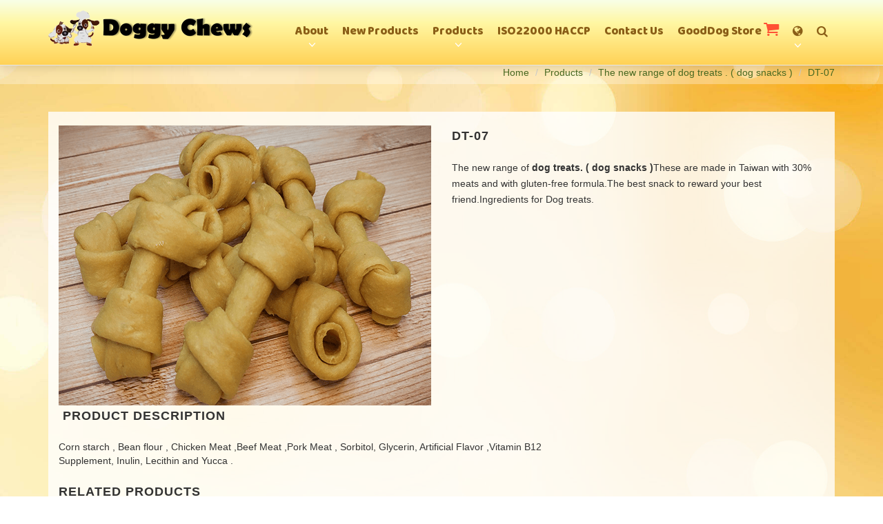

--- FILE ---
content_type: text/html
request_url: https://www.dog-chews.com.tw/product/the-new-range-of-dog-treats-dog-snacks/dt-07
body_size: 4556
content:
<!DOCTYPE html>


           
<html lang="en">

<head>

    
                
    <meta http-equiv="Content-Type" content="text/html; charset=UTF-8">

      <title>Rawhide Dog Chews, Rawhide Bones Dogs Manufacturer - Doggy Chews</title>

<meta property="og:type" content="website" />
<meta property="og:title" content="Rawhide Dog Chews, Rawhide Bones Dogs Manufacturer - Doggy Chews" />
<meta property="og:description" content="Doggy Chews is the one and only rawhide bones manufacturer in Taiwan, we provide high-quality rawhide dog chews that your baby can eat well and safely. We offer the most competitive prices with complete service to our customer and providing the World and US market with outstanding products for the best value. Please visit our website for more information about our rawhide products." />
<meta property="og:image" content="https://www.dog-chews.com.tw/archive/system/company/logo.png" />
<meta property="og:url" content="https://www.dog-chews.com.tw/product/the-new-range-of-dog-treats-dog-snacks/dt-07" />
<link rel="canonical" href="https://www.dog-chews.com.tw/product/the-new-range-of-dog-treats-dog-snacks/dt-07">

<meta name="keywords" content="rawhide dog chews, rawhide bones dogs manufacturer">
<meta name="description" content="Doggy Chews is the one and only rawhide bones manufacturer in Taiwan, we provide high-quality rawhide dog chews that your baby can eat well and safely. We offer the most competitive prices with complete service to our customer and providing the World and US market with outstanding products for the best value. Please visit our website for more information about our rawhide products.">
<meta http-equiv="Content-Type" content="text/html; charset=UTF-8">
<meta name="viewport" content="width=device-width, initial-scale=1.0">
<link rel="shortcut icon" href="https://www.dog-chews.com.tw/language/en/img/fav.png"/>
<link href="https://www.dog-chews.com.tw/language/en/css/style.css" rel="stylesheet">
<link href="https://www.dog-chews.com.tw/language/en/css/fonts/font-awesome-4.1.0/css/font-awesome.min.css" rel="stylesheet">
<link href="https://www.dog-chews.com.tw/language/en/css/animate.css" rel="stylesheet">
<script src="https://oss.maxcdn.com/html5shiv/3.7.2/html5shiv.min.js"></script>
<script src="https://oss.maxcdn.com/respond/1.4.2/respond.min.js"></script>
<link href="https://www.dog-chews.com.tw/language/en/css/bootstrap.css" rel="stylesheet">

<!-- jQuery fancybox CSS -->
<link rel="stylesheet" href="https://www.dog-chews.com.tw/system/js/fancybox2/source/jquery.fancybox.css?v=2.1.5" type="text/css" media="screen">
<link rel="stylesheet" href="https://www.dog-chews.com.tw/system/js/fancybox2/source/helpers/jquery.fancybox-buttons.css?v=2.1.5" type="text/css" media="screen">
<link rel="stylesheet" href="https://www.dog-chews.com.tw/system/js/fancybox2/source/helpers/jquery.fancybox-thumbs.css?v=2.1.5" type="text/css" media="screen">
<!-- jQuery Upload File CSS -->
<link rel="stylesheet" href="https://www.dog-chews.com.tw/system/js/fileupload/uploadfile.css">
<!--datetimepicker CSS-->
<link rel="stylesheet" href="https://www.dog-chews.com.tw/system/js/datetimepicker/jquery.datetimepicker.css" type="text/css">

<script type="application/ld+json">{"@context":"http://schema.org","@type":"BreadcrumbList","itemListElement":[{"@type":"ListItem","position":1,"name":"DOGGY CHEWS INTERNATIONAL CO., LTD.","item":"https://www.dog-chews.com.tw"},{"@type":"ListItem","position":2,"name":"Products","item":"https://www.dog-chews.com.tw/product"},{"@type":"ListItem","position":3,"name":"The new range of dog treats . ( dog snacks )","item":"https://www.dog-chews.com.tw/product/the-new-range-of-dog-treats-dog-snacks"},{"@type":"ListItem","position":4,"name":"DT-07","item":"https://www.dog-chews.com.tw/product/the-new-range-of-dog-treats-dog-snacks/dt-07"}]}</script>
<script type="application/ld+json">{"@context":"http://schema.org","@type":"Organization","url":"https://www.dog-chews.com.tw","name":"DOGGY CHEWS INTERNATIONAL CO., LTD.","legalName":"DOGGY CHEWS INTERNATIONAL CO., LTD.","logo":"https://www.dog-chews.com.tw/archive/system/company/logo.png","image":"https://www.dog-chews.com.tw/archive/system/company/logo.png","description":"Doggy Chews is the one and only rawhide bones manufacturer in Taiwan, we provide high-quality rawhide dog chews that your baby can eat well and safely. We offer the most competitive prices with complete service to our customer and providing the World and US market with outstanding products for the best value. Please visit our website for more information about our rawhide products.","telephone":"05-2396236","email":"doggychews@dog-chews.com.tw","address":"Houzhuang 606 Zhongpu Township, Chiayi County"}</script>

<script>
    $module     = "product";
    $controller = "index";
    $action     = "detail";
    $uploadSize = "";
    $wwwhome    = "https://www.dog-chews.com.tw";
    $wwwroot    = "https://www.dog-chews.com.tw";
    $wwwfile    = "https://www.dog-chews.com.tw/language/en";
    $urlCurrent = "https://www.dog-chews.com.tw/product/the-new-range-of-dog-treats-dog-snacks/dt-07";
    $messages   = "";
    $warnings   = "";
</script>

<!-- Global Site Tag (gtag.js) - Google Analytics -->
<script async src="https://www.googletagmanager.com/gtag/js?id=UA-83211312-5"></script>
<script>
  window.dataLayer = window.dataLayer || [];
  function gtag(){dataLayer.push(arguments)};
  gtag('js', new Date());

  gtag('config', 'UA-83211312-5');
  gtag('config', 'G-2PX7LS40DT');
</script>

</head>

<body>
    <header>

      <div class="navbar navbar-default navbar-fixed-top" role="navigation">

          <div class="container sp2">

            <div class="sp29">

              <div class="navbar-header">

                  <button type="button" class="navbar-toggle" data-toggle="collapse" data-target=".navbar-collapse">

                      <span class="sr-only">Toggle navigation</span>

                      <span class="icon-bar"></span>

                      <span class="icon-bar"></span>

                      <span class="icon-bar"></span>

                  </button>

                  <a class="navbar-brand" href="https://www.dog-chews.com.tw" title="Home"><img src="https://www.dog-chews.com.tw/language/en/img/logo_l.png" title="" alt=""></a>

              </div>

              <div class="collapse navbar-collapse">

                  <ul class="nav navbar-nav navbar-right sp5">

                      <li>

                          <a href="" title="About" class="dropdown-toggle tc f" data-toggle="dropdown">About <div class="hidden-xs"><i class="fff fa fa-angle-down"></i></div></a>

                          <ul class="dropdown-menu">

						
							<li><a href="https://www.dog-chews.com.tw/about/about-us" title="ABOUT US">ABOUT US</a></li>

						
                          </ul>

                      </li>

                      <li>

                          <a href="https://www.dog-chews.com.tw/product/new" title="New Products" class="tc f">New Products</a>

                      </li>

                      <li class="dropdown">

                          <a href="" title="Products" class="dropdown-toggle hidden-md tc f" data-toggle="dropdown" onclick="javascript:location.href='https://www.dog-chews.com.tw/product/'">Products<div class="hidden-xs"><i class="fff fa fa-angle-down"></i></div></a>

                          <a href="" title="Products" class="dropdown-toggle hidden-xs tc f" data-toggle="dropdown">Products<div class="hidden-xs"><i class="fff fa fa-angle-down"></i></div></a>

                          <ul class="dropdown-menu hidden-xs">

              						
              							<li><a href="https://www.dog-chews.com.tw/product/3-flavors-pork-beef-and-chicken-" title="3 Flavors(pork,beef and chicken)">3 Flavors(pork,beef and chicken)</a></li>

              						
              							<li><a href="https://www.dog-chews.com.tw/product/companionship-series" title="Companionship Series">Companionship Series</a></li>

              						
              							<li><a href="https://www.dog-chews.com.tw/product/leisure-series" title="Leisure Series">Leisure Series</a></li>

              						
              							<li><a href="https://www.dog-chews.com.tw/product/no-rawhide--dog-chews-" title="No Rawhide  Dog Chews">No Rawhide  Dog Chews</a></li>

              						
              							<li><a href="https://www.dog-chews.com.tw/product/rawhide-with-basted-chicken" title="Rawhide with basted chicken">Rawhide with basted chicken</a></li>

              						
              							<li><a href="https://www.dog-chews.com.tw/product/rawhide-with-chicken" title="Rawhide with chicken">Rawhide with chicken</a></li>

              						
              							<li><a href="https://www.dog-chews.com.tw/product/stress-relief-series" title="Stress Relief Series">Stress Relief Series</a></li>

              						
              							<li><a href="https://www.dog-chews.com.tw/product/usa-turkey-tendon-chews" title="USA turkey tendon chews">USA turkey tendon chews</a></li>

              						
              							<li><a href="https://www.dog-chews.com.tw/product/the-new-range-of-dog-treats-dog-snacks" title="The new range of dog treats . ( dog snacks )">The new range of dog treats . ( dog snacks )</a></li>

              						
              							<li><a href="https://www.dog-chews.com.tw/product/premium-white-rawhide-chews-bulk" title="Premium White Rawhide Chews (bulk)">Premium White Rawhide Chews (bulk)</a></li>

              						
              							<li><a href="https://www.dog-chews.com.tw/product/chain-stores-series-premium-rawhide-chews" title="Chain Stores Series Premium Rawhide Chews">Chain Stores Series Premium Rawhide Chews</a></li>

              						
              							<li><a href="https://www.dog-chews.com.tw/product/premium-rawhide-munchies-chews-flavors" title="Premium Rawhide Munchies Chews &amp; Flavors">Premium Rawhide Munchies Chews &amp; Flavors</a></li>

              						
              							<li><a href="https://www.dog-chews.com.tw/product/-basted-flavors-rawhide-chews" title="Basted Flavors Rawhide Chews">Basted Flavors Rawhide Chews</a></li>

              						
              							<li><a href="https://www.dog-chews.com.tw/product/compressed-rawhide-chews" title="Compressed Rawhide Chews">Compressed Rawhide Chews</a></li>

              						
              							<li><a href="https://www.dog-chews.com.tw/product/rawhide-with-chicken-beef-chews" title="Rawhide with Chicken &amp; Beef Chews">Rawhide with Chicken &amp; Beef Chews</a></li>

              						
              							<li><a href="https://www.dog-chews.com.tw/product/christmas-holiday-gift" title="christmas holiday gift">christmas holiday gift</a></li>

              						
                          </ul>

                      </li>

                      <li>

                          <a href="https://www.dog-chews.com.tw/news" title="ISO22000 HACCP" class="tc f">ISO22000 HACCP</a>

                      </li>

                      <li>

                          <a href="https://www.dog-chews.com.tw/contact" title="Contact Us" class="tc f">Contact Us</a>

                      </li>

                      <li>

                          <a href="http://www.gooddog.com.tw/" title="GoodDog Store" class="tc sp8">GoodDog Store <i class="orange sp6 fa fa-shopping-cart"></i></a>

                      </li>

                      <li>

                          <a href="" class="dropdown-toggle tc f" data-toggle="dropdown">

                          <i class="fa fa-globe"></i> <div class="hidden-xs"><i class="fff fa fa-angle-down"></i></div></a>

                          <ul class="dropdown-menu">

                              <li><a href="https://www.dog-chews.com.tw" title="English">English</a></li>

                              <li><a href="https://www.dog-chews.com.tw/tw" title="繁中">繁中</a></li>

                              <li><a href="https://www.dog-chews.com.tw/cn" title="简中">简中</a></li>

                              <li><a href="https://www.dog-chews.com.tw/jp" title="日本語">日本語</a></li>

                          </ul>

                      </li>

                      <li class="hidden-xs" id="navbar-search">

                          <a href="#" class="show" id="open-search" title="search">

                              <i class="fa fa-search"></i>

                          </a>

                          <a href="#" class="hidden" id="close-search" title="search">

                              <i class="fa fa-times"></i>

                          </a>

                          <div class="hidden" id="navbar-search-box">

                              <form class="form" role="form" method="GET" action="https://www.dog-chews.com.tw/product/search">

                                  <input type="text" name="keyword" class="form-control" placeholder="Search">

                                  <button class="btn btn-blue btn-sm" type="submit"><i class="fa fa-search"></i></button>

                              </form>

                          </div>

                      </li>

                  </ul>

                  <form class="navbar-form navbar-right visible-xs" role="form" method="GET" action="https://www.dog-chews.com.tw/product/search">

                      <div class="input-group">

                          <input type="text" name="keyword" class="form-control" placeholder="Search">

                          <span class="input-group-btn">

                              <button class="btn btn-red" type="submit">Search!</button>

                            </span>

                      </div>

                  </form>

              </div>

            </div>

          </div>

      </div>

    </header>



    <main>
      <div class="wrapper mgb40">
          <div class="topic">
              <div class="container">
                  <div class="row">
                      <div class="col-sm-4">
                      </div>
                      <div class="col-sm-8">
                          <ol class="breadcrumb pull-right hidden-xs">
                              <li><a href="https://www.dog-chews.com.tw" title="Home">Home</a></li>
							  <li><a href="https://www.dog-chews.com.tw/product" title="Products">Products</a></li>
							  <li><a href="https://www.dog-chews.com.tw/product/the-new-range-of-dog-treats-dog-snacks" title="The new range of dog treats . ( dog snacks )">The new range of dog treats . ( dog snacks )</a></li> <li><a href="https://www.dog-chews.com.tw/product/the-new-range-of-dog-treats-dog-snacks/dt-07" title="DT-07">DT-07</a></li>
                          </ol>
                      </div>
                  </div>
              </div>
          </div>
          <div class="container">
            <div class="col-sm-12 sp32">
              <div class="row">
                <div class="col-sm-6">
                  <div class="portfolio-slideshow">
                    <div id="portfolio-slideshow" class="carousel slide" data-ride="carousel">
                      <div class="carousel-inner">
                                                                    <div class="item active">
                          <img src="/archive/product/item/images/dogtreats/DT-07S.png" alt="Dog Treats-07" class="img-responsive">
                          <div class="carousel-caption">
                            <h3><i class="fa fa-info-circle"></i> Dog Treats-07</h3>
                          </div>
                        </div>
                                                                    </div>
                    </div>
                  </div>
                </div>
                <div class="col-sm-6">
                	<h1 class="title-block second-child">DT-07</h1>
<p>The new range of <strong>dog treats. ( dog snacks )</strong>These are made in Taiwan with 30% meats and with gluten-free formula.The best snack to reward your best friend.Ingredients for Dog treats.&nbsp;</p>                  
                </div>
              </div>
              <div class="row">
                <div class="col-sm-8">
                	<h2 class="title-block first-child">&nbsp;Product Description</h2>
<div>Corn starch , Bean flour , Chicken Meat ,Beef Meat ,Pork Meat , Sorbitol, Glycerin, Artificial Flavor ,Vitamin B12 Supplement, Inulin, Lecithin and Yucca .</div>                    
                </div>
                <div class="col-sm-4">
                                </div>
              </div>
              <div class="row">
                <div class="col-sm-12">
                  <h1 class="title-block">Related Products</h1>
                </div>
                            </div>
              <div class="row">
                <div class="col-sm-12">
                    <div class="well-2">
                        <a href="javascript:history.back()" title="Back" class="btn btn-grand btn-block btn-blue">Back　<i class="fa fa-angle-double-right"></i></a>
                    </div>
                </div>
              </div>
            </div>
          </div>
        </div>
      </div>
    </main>


    <footer>
        <div class="container">
            <div class="row">
                <div class="col-sm-4">
                    <h2>Contact Us</h2>
                    <address class="webeditor">
                        <p>Tel: 05-2396236 <br /> Fax: 05-2305352 <br /> Email: <a href="mailto:doggychews@dog-chews.com.tw">doggychews@dog-chews.com.tw</a></p>                        
                    </address>
                </div>
                <div class="col-sm-5">
                    <div class="row">
                        <div class="col-md-5 col-sm-8 col-xs-6">
                            <h2>Quick Links</h2></div>
                        <div class="col-md-5 col-sm-4 col-xs-4 pd0 sp7">
                            <ul class="social-links">
                                <li class="facebook"><a href="https://www.facebook.com/%E5%8F%A4%E5%BE%B7%E7%8B%97%E5%AF%B5%E7%89%A9%E7%94%A8%E5%93%81%E5%B0%88%E8%B3%A3%E5%BA%97-167097580106870" target="_blank" title="facebook"><i class="fa fa-facebook"></i></a></li>
                            </ul>
                        </div>
                    </div>
                    <ul class="links">
                        <li><a href="https://www.dog-chews.com.tw" title="Home">Home</a></li>
                        <li><a href="https://www.dog-chews.com.tw/about" title="About">About</a></li>
                        <li><a href="https://www.dog-chews.com.tw/product/new" title="New Products">New Products</a></li>
                        <li><a href="https://www.dog-chews.com.tw/product" title="Products">Products</a></li>
                        <li><a href="https://www.dog-chews.com.tw/news" title="ISO22000 HACCP">ISO22000 HACCP</a></li>
                        <li><a href="https://www.dog-chews.com.tw/contact" title="Contact Us">Contact Us</a></li>
                        <li><a href="http://www.gooddog.com.tw/" title="GoodDog">GoodDog <i class="fa fa-shopping-cart"></i></a></li>
                        <li><a href="https://www.dog-chews.com.tw/sitemap" title="Sitemap">Sitemap</a></li>
                        <li></li>
                    </ul>
                </div>
                <div class="col-sm-3 footer-fix">
                    <a href="https://www.dog-chews.com.tw" title="Home"><img class="footer-brand" src="https://www.dog-chews.com.tw/language/en/img/logo.png" title="" alt=""></a>
                    <p>&copy; DOGGY CHEWS INTERNATIONAL CO., LTD. 2015. <br />Site Design by <a href="http://www.atteipo.com.tw/index.php" target="_blank"> Atteipo </a>Imformation.</p>
<p>All Rights Reserved.</p>                    
                </div>
            </div>
        </div>
    </footer>

<script src="https://ajax.googleapis.com/ajax/libs/jquery/1.11.0/jquery.min.js"></script>
<script src="https://www.dog-chews.com.tw/language/en/js/bootstrap.min.js"></script>
<script src="https://www.dog-chews.com.tw/language/en/js/scrolltopcontrol.js"></script>
<script src="https://www.dog-chews.com.tw/language/en/js/custom.js"></script>
<script src="https://www.dog-chews.com.tw/language/en/js/portfolio.js"></script>


<!-- jQuery fancybox plugin -->
<script src="https://www.dog-chews.com.tw/system/js/fancybox2/lib/jquery.mousewheel-3.0.6.pack.js"></script>
<script type="text/javascript" src="https://www.dog-chews.com.tw/system/js/fancybox2/source/jquery.fancybox.pack.js?v=2.1.5"></script>
<script type="text/javascript" src="https://www.dog-chews.com.tw/system/js/fancybox2/source/helpers/jquery.fancybox-buttons.js?v=2.1.5"></script>
<script type="text/javascript" src="https://www.dog-chews.com.tw/system/js/fancybox2/source/helpers/jquery.fancybox-thumbs.js?v=2.1.5"></script>
<script type="text/javascript" src="https://www.dog-chews.com.tw/system/js/fancybox2/source/helpers/jquery.fancybox-media.js?v=2.1.5"></script>

<!-- printThis Plugin -->
<script language="javascript" src="https://www.dog-chews.com.tw/system/js/printThis/printThis.js"></script>
<!-- jquery custom Plugin -->
<script language="javascript" src="https://www.dog-chews.com.tw/system/js/jquery.custom.js"></script>
<!-- datetimepicker Plugin -->
<script src="https://www.dog-chews.com.tw/system/js/datetimepicker/jquery.datetimepicker.js"></script>
<!-- jQuery Upload File Plugin -->
<script src="https://www.dog-chews.com.tw/system/js/fileupload/jquery.uploadfile.js"></script>

<script type="text/javascript" src="//static.addtoany.com/menu/page.js"></script>

<script>
    $('.button_contact_submit').click(function () {
        if (typeof gtag === 'function')
            gtag('event', '聯絡我們送出', {
                'event_category': '送出表單',
                'event_label'   : '點擊'
            });
        $(this).closest('form').submit();
    })
    $('.button_inquiry_submit').click(function () {
        if (typeof gtag === 'function')
            gtag('event', '產品頁詢問', {
                'event_category': '送出表單',
                'event_label'   : '點擊'
            });
        $(this).closest('form').submit();
    })
    $('.button_inquiryCart_submit').click(function () {
        if (typeof gtag === 'function')
            gtag('event', '詢問車送出', {
                'event_category': '送出表單',
                'event_label'   : '點擊'
            });
        $(this).closest('form').submit();
    })
    $('.button_shoppingCart_submit').click(function () {
        if (typeof gtag === 'function')
            gtag('event', '購物車送出', {
                'event_category': '送出表單',
                'event_label'   : '點擊'
            });
        $(this).closest('form').submit();
    })
</script>

</body>
</html>



--- FILE ---
content_type: text/css
request_url: https://www.dog-chews.com.tw/language/en/css/style.css
body_size: 27976
content:
/*------------------------------------------------------------------
Project:    Oneline
Author:     Yevgeny S.
URL:        https://twitter.com/YevSim
Version:    1.0
Created:        28/04/2014
Last change:    22/07/2014
-------------------------------------------------------------------*/


/*! normalize.css v3.0.1 | MIT License | git.io/normalize */
@import url('https://fonts.googleapis.com/css?family=Baloo+Bhaina');

html {
    font-family: sans-serif;
    -ms-text-size-adjust: 100%;
    -webkit-text-size-adjust: 100%;
}

body {
    margin: 0;
}

article,
aside,
details,
figcaption,
figure,
footer,
header,
hgroup,
main,
nav,
section,
summary {
    display: block;
}

audio,
canvas,
progress,
video {
    display: inline-block;
    vertical-align: baseline;
}

audio:not([controls]) {
    display: none;
    height: 0;
}

[hidden],
template {
    display: none;
}

a {
    background: transparent;
}

a:active,
a:hover {
    outline: 0;
}

abbr[title] {
    border-bottom: 1px dotted;
}

b,
strong {
    font-weight: bold;
}

dfn {
    font-style: italic;
}

h1 {
    font-size: 2em;
    margin: 0.67em 0;
}

mark {
    background: #ff0;
    color: #000;
}

small {
    font-size: 80%;
}

sub,
sup {
    font-size: 75%;
    line-height: 0;
    position: relative;
    vertical-align: baseline;
}

sup {
    top: -0.5em;
}

sub {
    bottom: -0.25em;
}

img {
    border: 0;
}

svg:not(:root) {
    overflow: hidden;
}

figure {
    margin: 1em 40px;
}

hr {
    -moz-box-sizing: content-box;
    box-sizing: content-box;
    height: 0;
}

pre {
    overflow: auto;
}

code,
kbd,
pre,
samp {
    font-family: monospace, monospace;
    font-size: 1em;
}

button,
input,
optgroup,
select,
textarea {
    color: inherit;
    font: inherit;
    margin: 0;
}

button {
    overflow: visible;
}

button,
select {
    text-transform: none;
}

button,
html input[type="button"],
input[type="reset"],
input[type="submit"] {
    -webkit-appearance: button;
    cursor: pointer;
}

button[disabled],
html input[disabled] {
    cursor: default;
}

button::-moz-focus-inner,
input::-moz-focus-inner {
    border: 0;
    padding: 0;
}

input {
    line-height: normal;
}

input[type="checkbox"],
input[type="radio"] {
    box-sizing: border-box;
    padding: 0;
}

input[type="number"]::-webkit-inner-spin-button,
input[type="number"]::-webkit-outer-spin-button {
    height: auto;
}

input[type="search"] {
    -webkit-appearance: textfield;
    -moz-box-sizing: content-box;
    -webkit-box-sizing: content-box;
    box-sizing: content-box;
}

input[type="search"]::-webkit-search-cancel-button,
input[type="search"]::-webkit-search-decoration {
    -webkit-appearance: none;
}

fieldset {
    border: 1px solid #c0c0c0;
    margin: 0 2px;
    padding: 0.35em 0.625em 0.75em;
}

legend {
    border: 0;
    padding: 0;
}

textarea {
    overflow: auto;
}

optgroup {
    font-weight: bold;
}

table {
    border-collapse: collapse;
    border-spacing: 0;
}

td,
th {
    padding: 0;
}

@media print {
    * {
        text-shadow: none !important;
        color: #000 !important;
        background: transparent !important;
        box-shadow: none !important;
    }
    a,
    a:visited {
        text-decoration: underline;
    }
    a[href]:after {
        content: " (" attr(href) ")";
    }
    abbr[title]:after {
        content: " (" attr(title) ")";
    }
    a[href^="javascript:"]:after,
    a[href^="#"]:after {
        content: "";
    }
    pre,
    blockquote {
        border: 1px solid #999;
        page-break-inside: avoid;
    }
    thead {
        display: table-header-group;
    }
    tr,
    img {
        page-break-inside: avoid;
    }
    img {
        max-width: 100% !important;
    }
    p,
    h2,
    h3 {
        orphans: 3;
        widows: 3;
    }
    h2,
    h3 {
        page-break-after: avoid;
    }
    select {
        background: #fff !important;
    }
    .navbar {
        display: none;
    }
    .table td,
    .table th {
        background-color: #fff !important;
    }
    .btn > .caret,
    .dropup > .btn > .caret {
        border-top-color: #000 !important;
    }
    .label {
        border: 1px solid #000;
    }
    .table {
        border-collapse: collapse !important;
    }
    .table-bordered th,
    .table-bordered td {
        border: 1px solid #ddd !important;
    }
}

@font-face {
    font-family: 'Glyphicons Halflings';
    src: url('../fonts/glyphicons-halflings-regular.eot');
    src: url('../fonts/glyphicons-halflings-regular.eot?#iefix') format('embedded-opentype'), url('../fonts/glyphicons-halflings-regular.woff') format('woff'), url('../fonts/glyphicons-halflings-regular.ttf') format('truetype'), url('../fonts/glyphicons-halflings-regular.svg#glyphicons_halflingsregular') format('svg');
}

.glyphicon {
    position: relative;
    top: 1px;
    display: inline-block;
    font-family: 'Glyphicons Halflings';
    font-style: normal;
    font-weight: normal;
    line-height: 1;
    -webkit-font-smoothing: antialiased;
    -moz-osx-font-smoothing: grayscale;
}

.glyphicon-asterisk:before {
    content: "\2a";
}

.glyphicon-plus:before {
    content: "\2b";
}

.glyphicon-euro:before {
    content: "\20ac";
}

.glyphicon-minus:before {
    content: "\2212";
}

.glyphicon-cloud:before {
    content: "\2601";
}

.glyphicon-envelope:before {
    content: "\2709";
}

.glyphicon-pencil:before {
    content: "\270f";
}

.glyphicon-glass:before {
    content: "\e001";
}

.glyphicon-music:before {
    content: "\e002";
}

.glyphicon-search:before {
    content: "\e003";
}

.glyphicon-heart:before {
    content: "\e005";
}

.glyphicon-star:before {
    content: "\e006";
}

.glyphicon-star-empty:before {
    content: "\e007";
}

.glyphicon-user:before {
    content: "\e008";
}

.glyphicon-film:before {
    content: "\e009";
}

.glyphicon-th-large:before {
    content: "\e010";
}

.glyphicon-th:before {
    content: "\e011";
}

.glyphicon-th-list:before {
    content: "\e012";
}

.glyphicon-ok:before {
    content: "\e013";
}

.glyphicon-remove:before {
    content: "\e014";
}

.glyphicon-zoom-in:before {
    content: "\e015";
}

.glyphicon-zoom-out:before {
    content: "\e016";
}

.glyphicon-off:before {
    content: "\e017";
}

.glyphicon-signal:before {
    content: "\e018";
}

.glyphicon-cog:before {
    content: "\e019";
}

.glyphicon-trash:before {
    content: "\e020";
}

.glyphicon-home:before {
    content: "\e021";
}

.glyphicon-file:before {
    content: "\e022";
}

.glyphicon-time:before {
    content: "\e023";
}

.glyphicon-road:before {
    content: "\e024";
}

.glyphicon-download-alt:before {
    content: "\e025";
}

.glyphicon-download:before {
    content: "\e026";
}

.glyphicon-upload:before {
    content: "\e027";
}

.glyphicon-inbox:before {
    content: "\e028";
}

.glyphicon-play-circle:before {
    content: "\e029";
}

.glyphicon-repeat:before {
    content: "\e030";
}

.glyphicon-refresh:before {
    content: "\e031";
}

.glyphicon-list-alt:before {
    content: "\e032";
}

.glyphicon-lock:before {
    content: "\e033";
}

.glyphicon-flag:before {
    content: "\e034";
}

.glyphicon-headphones:before {
    content: "\e035";
}

.glyphicon-volume-off:before {
    content: "\e036";
}

.glyphicon-volume-down:before {
    content: "\e037";
}

.glyphicon-volume-up:before {
    content: "\e038";
}

.glyphicon-qrcode:before {
    content: "\e039";
}

.glyphicon-barcode:before {
    content: "\e040";
}

.glyphicon-tag:before {
    content: "\e041";
}

.glyphicon-tags:before {
    content: "\e042";
}

.glyphicon-book:before {
    content: "\e043";
}

.glyphicon-bookmark:before {
    content: "\e044";
}

.glyphicon-print:before {
    content: "\e045";
}

.glyphicon-camera:before {
    content: "\e046";
}

.glyphicon-font:before {
    content: "\e047";
}

.glyphicon-bold:before {
    content: "\e048";
}

.glyphicon-italic:before {
    content: "\e049";
}

.glyphicon-text-height:before {
    content: "\e050";
}

.glyphicon-text-width:before {
    content: "\e051";
}

.glyphicon-align-left:before {
    content: "\e052";
}

.glyphicon-align-center:before {
    content: "\e053";
}

.glyphicon-align-right:before {
    content: "\e054";
}

.glyphicon-align-justify:before {
    content: "\e055";
}

.glyphicon-list:before {
    content: "\e056";
}

.glyphicon-indent-left:before {
    content: "\e057";
}

.glyphicon-indent-right:before {
    content: "\e058";
}

.glyphicon-facetime-video:before {
    content: "\e059";
}

.glyphicon-picture:before {
    content: "\e060";
}

.glyphicon-map-marker:before {
    content: "\e062";
}

.glyphicon-adjust:before {
    content: "\e063";
}

.glyphicon-tint:before {
    content: "\e064";
}

.glyphicon-edit:before {
    content: "\e065";
}

.glyphicon-share:before {
    content: "\e066";
}

.glyphicon-check:before {
    content: "\e067";
}

.glyphicon-move:before {
    content: "\e068";
}

.glyphicon-step-backward:before {
    content: "\e069";
}

.glyphicon-fast-backward:before {
    content: "\e070";
}

.glyphicon-backward:before {
    content: "\e071";
}

.glyphicon-play:before {
    content: "\e072";
}

.glyphicon-pause:before {
    content: "\e073";
}

.glyphicon-stop:before {
    content: "\e074";
}

.glyphicon-forward:before {
    content: "\e075";
}

.glyphicon-fast-forward:before {
    content: "\e076";
}

.glyphicon-step-forward:before {
    content: "\e077";
}

.glyphicon-eject:before {
    content: "\e078";
}

.glyphicon-chevron-left:before {
    content: "\e079";
}

.glyphicon-chevron-right:before {
    content: "\e080";
}

.glyphicon-plus-sign:before {
    content: "\e081";
}

.glyphicon-minus-sign:before {
    content: "\e082";
}

.glyphicon-remove-sign:before {
    content: "\e083";
}

.glyphicon-ok-sign:before {
    content: "\e084";
}

.glyphicon-question-sign:before {
    content: "\e085";
}

.glyphicon-info-sign:before {
    content: "\e086";
}

.glyphicon-screenshot:before {
    content: "\e087";
}

.glyphicon-remove-circle:before {
    content: "\e088";
}

.glyphicon-ok-circle:before {
    content: "\e089";
}

.glyphicon-ban-circle:before {
    content: "\e090";
}

.glyphicon-arrow-left:before {
    content: "\e091";
}

.glyphicon-arrow-right:before {
    content: "\e092";
}

.glyphicon-arrow-up:before {
    content: "\e093";
}

.glyphicon-arrow-down:before {
    content: "\e094";
}

.glyphicon-share-alt:before {
    content: "\e095";
}

.glyphicon-resize-full:before {
    content: "\e096";
}

.glyphicon-resize-small:before {
    content: "\e097";
}

.glyphicon-exclamation-sign:before {
    content: "\e101";
}

.glyphicon-gift:before {
    content: "\e102";
}

.glyphicon-leaf:before {
    content: "\e103";
}

.glyphicon-fire:before {
    content: "\e104";
}

.glyphicon-eye-open:before {
    content: "\e105";
}

.glyphicon-eye-close:before {
    content: "\e106";
}

.glyphicon-warning-sign:before {
    content: "\e107";
}

.glyphicon-plane:before {
    content: "\e108";
}

.glyphicon-calendar:before {
    content: "\e109";
}

.glyphicon-random:before {
    content: "\e110";
}

.glyphicon-comment:before {
    content: "\e111";
}

.glyphicon-magnet:before {
    content: "\e112";
}

.glyphicon-chevron-up:before {
    content: "\e113";
}

.glyphicon-chevron-down:before {
    content: "\e114";
}

.glyphicon-retweet:before {
    content: "\e115";
}

.glyphicon-shopping-cart:before {
    content: "\e116";
}

.glyphicon-folder-close:before {
    content: "\e117";
}

.glyphicon-folder-open:before {
    content: "\e118";
}

.glyphicon-resize-vertical:before {
    content: "\e119";
}

.glyphicon-resize-horizontal:before {
    content: "\e120";
}

.glyphicon-hdd:before {
    content: "\e121";
}

.glyphicon-bullhorn:before {
    content: "\e122";
}

.glyphicon-bell:before {
    content: "\e123";
}

.glyphicon-certificate:before {
    content: "\e124";
}

.glyphicon-thumbs-up:before {
    content: "\e125";
}

.glyphicon-thumbs-down:before {
    content: "\e126";
}

.glyphicon-hand-right:before {
    content: "\e127";
}

.glyphicon-hand-left:before {
    content: "\e128";
}

.glyphicon-hand-up:before {
    content: "\e129";
}

.glyphicon-hand-down:before {
    content: "\e130";
}

.glyphicon-circle-arrow-right:before {
    content: "\e131";
}

.glyphicon-circle-arrow-left:before {
    content: "\e132";
}

.glyphicon-circle-arrow-up:before {
    content: "\e133";
}

.glyphicon-circle-arrow-down:before {
    content: "\e134";
}

.glyphicon-globe:before {
    content: "\e135";
}

.glyphicon-wrench:before {
    content: "\e136";
}

.glyphicon-tasks:before {
    content: "\e137";
}

.glyphicon-filter:before {
    content: "\e138";
}

.glyphicon-briefcase:before {
    content: "\e139";
}

.glyphicon-fullscreen:before {
    content: "\e140";
}

.glyphicon-dashboard:before {
    content: "\e141";
}

.glyphicon-paperclip:before {
    content: "\e142";
}

.glyphicon-heart-empty:before {
    content: "\e143";
}

.glyphicon-link:before {
    content: "\e144";
}

.glyphicon-phone:before {
    content: "\e145";
}

.glyphicon-pushpin:before {
    content: "\e146";
}

.glyphicon-usd:before {
    content: "\e148";
}

.glyphicon-gbp:before {
    content: "\e149";
}

.glyphicon-sort:before {
    content: "\e150";
}

.glyphicon-sort-by-alphabet:before {
    content: "\e151";
}

.glyphicon-sort-by-alphabet-alt:before {
    content: "\e152";
}

.glyphicon-sort-by-order:before {
    content: "\e153";
}

.glyphicon-sort-by-order-alt:before {
    content: "\e154";
}

.glyphicon-sort-by-attributes:before {
    content: "\e155";
}

.glyphicon-sort-by-attributes-alt:before {
    content: "\e156";
}

.glyphicon-unchecked:before {
    content: "\e157";
}

.glyphicon-expand:before {
    content: "\e158";
}

.glyphicon-collapse-down:before {
    content: "\e159";
}

.glyphicon-collapse-up:before {
    content: "\e160";
}

.glyphicon-log-in:before {
    content: "\e161";
}

.glyphicon-flash:before {
    content: "\e162";
}

.glyphicon-log-out:before {
    content: "\e163";
}

.glyphicon-new-window:before {
    content: "\e164";
}

.glyphicon-record:before {
    content: "\e165";
}

.glyphicon-save:before {
    content: "\e166";
}

.glyphicon-open:before {
    content: "\e167";
}

.glyphicon-saved:before {
    content: "\e168";
}

.glyphicon-import:before {
    content: "\e169";
}

.glyphicon-export:before {
    content: "\e170";
}

.glyphicon-send:before {
    content: "\e171";
}

.glyphicon-floppy-disk:before {
    content: "\e172";
}

.glyphicon-floppy-saved:before {
    content: "\e173";
}

.glyphicon-floppy-remove:before {
    content: "\e174";
}

.glyphicon-floppy-save:before {
    content: "\e175";
}

.glyphicon-floppy-open:before {
    content: "\e176";
}

.glyphicon-credit-card:before {
    content: "\e177";
}

.glyphicon-transfer:before {
    content: "\e178";
}

.glyphicon-cutlery:before {
    content: "\e179";
}

.glyphicon-header:before {
    content: "\e180";
}

.glyphicon-compressed:before {
    content: "\e181";
}

.glyphicon-earphone:before {
    content: "\e182";
}

.glyphicon-phone-alt:before {
    content: "\e183";
}

.glyphicon-tower:before {
    content: "\e184";
}

.glyphicon-stats:before {
    content: "\e185";
}

.glyphicon-sd-video:before {
    content: "\e186";
}

.glyphicon-hd-video:before {
    content: "\e187";
}

.glyphicon-subtitles:before {
    content: "\e188";
}

.glyphicon-sound-stereo:before {
    content: "\e189";
}

.glyphicon-sound-dolby:before {
    content: "\e190";
}

.glyphicon-sound-5-1:before {
    content: "\e191";
}

.glyphicon-sound-6-1:before {
    content: "\e192";
}

.glyphicon-sound-7-1:before {
    content: "\e193";
}

.glyphicon-copyright-mark:before {
    content: "\e194";
}

.glyphicon-registration-mark:before {
    content: "\e195";
}

.glyphicon-cloud-download:before {
    content: "\e197";
}

.glyphicon-cloud-upload:before {
    content: "\e198";
}

.glyphicon-tree-conifer:before {
    content: "\e199";
}

.glyphicon-tree-deciduous:before {
    content: "\e200";
}

* {
    -webkit-box-sizing: border-box;
    -moz-box-sizing: border-box;
    box-sizing: border-box;
}

*:before,
*:after {
    -webkit-box-sizing: border-box;
    -moz-box-sizing: border-box;
    box-sizing: border-box;
}

html {
    font-size: 10px;
    -webkit-tap-highlight-color: rgba(0, 0, 0, 0);
}

body {
    font-family: 'Open Sans', 'sans-serif';
    font-size: 14px;
    line-height: 1.42857143;
    color: #505050;
    background-color: #ffffff;
}

input,
button,
select,
textarea {
    font-family: inherit;
    font-size: inherit;
    line-height: inherit;
}

a {
    color: #aecc07;
    text-decoration: none;
}

a:hover,
a:focus {
    color: #93ac08;
    text-decoration: underline;
}

a:focus {
    outline: thin dotted;
    outline: 5px auto -webkit-focus-ring-color;
    outline-offset: -2px;
}

figure {
    margin: 0;
}

img {
    vertical-align: middle;
}

.img-responsive,
.thumbnail > img,
.thumbnail a > img,
.carousel-inner > .item > img,
.carousel-inner > .item > a > img {
    display: block;
    width: 100% \9;
    max-width: 100%;
    height: auto;
}

.img-rounded {
    border-radius: 6px;
}

.img-thumbnail {
    padding: 4px;
    line-height: 1.42857143;
    background-color: #ffffff;
    border: 1px solid #dddddd;
    border-radius: 4px;
    -webkit-transition: all 0.2s ease-in-out;
    -o-transition: all 0.2s ease-in-out;
    transition: all 0.2s ease-in-out;
    display: inline-block;
    width: 100% \9;
    max-width: 100%;
    height: auto;
}

.img-circle {
    border-radius: 50%;
}

hr {
    margin-top: 20px;
    margin-bottom: 20px;
    border: 0;
    border-top: 1px solid #eeeeee;
}

.sr-only {
    position: absolute;
    width: 1px;
    height: 1px;
    margin: -1px;
    padding: 0;
    overflow: hidden;
    clip: rect(0, 0, 0, 0);
    border: 0;
}

.sr-only-focusable:active,
.sr-only-focusable:focus {
    position: static;
    width: auto;
    height: auto;
    margin: 0;
    overflow: visible;
    clip: auto;
}

h1,
h2,
h3,
h4,
h5,
h6,
.h1,
.h2,
.h3,
.h4,
.h5,
.h6 {
    font-family: inherit;
    font-weight: 500;
    line-height: 1.1;
    color: inherit;
}

h1 small,
h2 small,
h3 small,
h4 small,
h5 small,
h6 small,
.h1 small,
.h2 small,
.h3 small,
.h4 small,
.h5 small,
.h6 small,
h1 .small,
h2 .small,
h3 .small,
h4 .small,
h5 .small,
h6 .small,
.h1 .small,
.h2 .small,
.h3 .small,
.h4 .small,
.h5 .small,
.h6 .small {
    font-weight: normal;
    line-height: 1;
    color: #777777;
}

h1,
.h1,
h2,
.h2,
h3,
.h3 {
    margin-top: 20px;
    margin-bottom: 10px;
}

h1 small,
.h1 small,
h2 small,
.h2 small,
h3 small,
.h3 small,
h1 .small,
.h1 .small,
h2 .small,
.h2 .small,
h3 .small,
.h3 .small {
    font-size: 65%;
}

h4,
.h4,
h5,
.h5,
h6,
.h6 {
    margin-top: 10px;
    margin-bottom: 10px;
}

h4 small,
.h4 small,
h5 small,
.h5 small,
h6 small,
.h6 small,
h4 .small,
.h4 .small,
h5 .small,
.h5 .small,
h6 .small,
.h6 .small {
    font-size: 75%;
}

h1,
.h1 {
    font-size: 36px;
}

h2,
.h2 {
    font-size: 30px;
}

h3,
.h3 {
    font-size: 24px;
}

h4,
.h4 {
    font-size: 18px;
}

h5,
.h5 {
    font-size: 14px;
}

h6,
.h6 {
    font-size: 12px;
}

p {
    margin: 0 0 10px;
}

.lead {
    margin-bottom: 20px;
    font-size: 16px;
    font-weight: 300;
    line-height: 1.4;
}

@media (min-width: 768px) {
    .lead {
        font-size: 21px;
    }
}

small,
.small {
    font-size: 85%;
}

cite {
    font-style: normal;
}

mark,
.mark {
    background-color: #fcf8e3;
    padding: .2em;
}

.text-left {
    text-align: left;
}

.text-right {
    text-align: right;
}

.text-center {
    text-align: center;
}

.text-justify {
    text-align: justify;
}

.text-nowrap {
    white-space: nowrap;
}

.text-lowercase {
    text-transform: lowercase;
}

.text-uppercase {
    text-transform: uppercase;
}

.text-capitalize {
    text-transform: capitalize;
}

.text-muted {
    color: #777777;
}

.text-primary {
    color: #428bca;
}

a.text-primary:hover {
    color: #3071a9;
}

.text-success {
    color: #3c763d;
}

a.text-success:hover {
    color: #2b542c;
}

.text-info {
    color: #31708f;
}

a.text-info:hover {
    color: #245269;
}

.text-warning {
    color: #8a6d3b;
}

a.text-warning:hover {
    color: #66512c;
}

.text-danger {
    color: #a94442;
}

a.text-danger:hover {
    color: #843534;
}

.bg-primary {
    color: #fff;
    background-color: #428bca;
}

a.bg-primary:hover {
    background-color: #3071a9;
}

.bg-success {
    background-color: #dff0d8;
}

a.bg-success:hover {
    background-color: #c1e2b3;
}

.bg-info {
    background-color: #d9edf7;
}

a.bg-info:hover {
    background-color: #afd9ee;
}

.bg-warning {
    background-color: #fcf8e3;
}

a.bg-warning:hover {
    background-color: #f7ecb5;
}

.bg-danger {
    background-color: #f2dede;
}

a.bg-danger:hover {
    background-color: #e4b9b9;
}

.page-header {
    padding-bottom: 9px;
    margin: 40px 0 20px;
    border-bottom: 1px solid #eeeeee;
}

ul,
ol {
    margin-top: 0;
    margin-bottom: 10px;
}

ul ul,
ol ul,
ul ol,
ol ol {
    margin-bottom: 0;
}

.list-unstyled {
    padding-left: 0;
    list-style: none;
}

.list-inline {
    padding-left: 0;
    list-style: none;
    margin-left: -5px;
}

.list-inline > li {
    display: inline-block;
    padding-left: 5px;
    padding-right: 5px;
}

dl {
    margin-top: 0;
    margin-bottom: 20px;
}

dt,
dd {
    line-height: 1.42857143;
}

dt {
    font-weight: bold;
}

dd {
    margin-left: 0;
}

@media (min-width: 768px) {
    .dl-horizontal dt {
        float: left;
        width: 160px;
        clear: left;
        text-align: right;
        overflow: hidden;
        text-overflow: ellipsis;
        white-space: nowrap;
    }
    .dl-horizontal dd {
        margin-left: 180px;
    }
}

abbr[title],
abbr[data-original-title] {
    cursor: help;
    border-bottom: 1px dotted #777777;
}

.initialism {
    font-size: 90%;
    text-transform: uppercase;
}

blockquote {
    padding: 10px 20px;
    margin: 0 0 20px;
    font-size: 17.5px;
    border-left: 5px solid #eeeeee;
}

blockquote p:last-child,
blockquote ul:last-child,
blockquote ol:last-child {
    margin-bottom: 0;
}

blockquote footer,
blockquote small,
blockquote .small {
    display: block;
    font-size: 80%;
    line-height: 1.42857143;
    color: #777777;
}

blockquote footer:before,
blockquote small:before,
blockquote .small:before {
    content: '\2014 \00A0';
}

.blockquote-reverse,
blockquote.pull-right {
    padding-right: 15px;
    padding-left: 0;
    border-right: 5px solid #eeeeee;
    border-left: 0;
    text-align: right;
}

.blockquote-reverse footer:before,
blockquote.pull-right footer:before,
.blockquote-reverse small:before,
blockquote.pull-right small:before,
.blockquote-reverse .small:before,
blockquote.pull-right .small:before {
    content: '';
}

.blockquote-reverse footer:after,
blockquote.pull-right footer:after,
.blockquote-reverse small:after,
blockquote.pull-right small:after,
.blockquote-reverse .small:after,
blockquote.pull-right .small:after {
    content: '\00A0 \2014';
}

blockquote:before,
blockquote:after {
    content: "";
}

address {
    margin-bottom: 20px;
    font-style: normal;
    line-height: 1.42857143;
}

code,
kbd,
pre,
samp {
    font-family: Menlo, Monaco, Consolas, "Courier New", monospace;
}

code {
    padding: 2px 4px;
    font-size: 90%;
    color: #c7254e;
    background-color: #f9f2f4;
    border-radius: 4px;
}

kbd {
    padding: 2px 4px;
    font-size: 90%;
    color: #ffffff;
    background-color: #333333;
    border-radius: 3px;
    box-shadow: inset 0 -1px 0 rgba(0, 0, 0, 0.25);
}

kbd kbd {
    padding: 0;
    font-size: 100%;
    box-shadow: none;
}

pre {
    display: block;
    padding: 9.5px;
    margin: 0 0 10px;
    font-size: 13px;
    line-height: 1.42857143;
    word-break: break-all;
    word-wrap: break-word;
    color: #333333;
    background-color: #f5f5f5;
    border: 1px solid #cccccc;
    border-radius: 4px;
}

pre code {
    padding: 0;
    font-size: inherit;
    color: inherit;
    white-space: pre-wrap;
    background-color: transparent;
    border-radius: 0;
}


table {
    background-color: transparent;
}

th {
    text-align: left;
}

.table {
    width: 100%;
    max-width: 100%;
    margin-bottom: 20px;
}

.table > thead > tr > th,
.table > tbody > tr > th,
.table > tfoot > tr > th,
.table > thead > tr > td,
.table > tbody > tr > td,
.table > tfoot > tr > td {
    padding: 8px;
    line-height: 1.42857143;
    vertical-align: top;
    border-top: 1px solid #dddddd;
}

.table > thead > tr > th {
    vertical-align: bottom;
    border-bottom: 2px solid #dddddd;
}

.table > caption + thead > tr:first-child > th,
.table > colgroup + thead > tr:first-child > th,
.table > thead:first-child > tr:first-child > th,
.table > caption + thead > tr:first-child > td,
.table > colgroup + thead > tr:first-child > td,
.table > thead:first-child > tr:first-child > td {
    border-top: 0;
}

.table > tbody + tbody {
    border-top: 2px solid #dddddd;
}

.table .table {
    background-color: #ffffff;
}

.table-condensed > thead > tr > th,
.table-condensed > tbody > tr > th,
.table-condensed > tfoot > tr > th,
.table-condensed > thead > tr > td,
.table-condensed > tbody > tr > td,
.table-condensed > tfoot > tr > td {
    padding: 5px;
}

.table-bordered {
    border: 1px solid #dddddd;
}

.table-bordered > thead > tr > th,
.table-bordered > tbody > tr > th,
.table-bordered > tfoot > tr > th,
.table-bordered > thead > tr > td,
.table-bordered > tbody > tr > td,
.table-bordered > tfoot > tr > td {
    border: 1px solid #dddddd;
}

.table-bordered > thead > tr > th,
.table-bordered > thead > tr > td {
    border-bottom-width: 2px;
}

.table-striped > tbody > tr:nth-child(odd) > td,
.table-striped > tbody > tr:nth-child(odd) > th {
    background-color: #f9f9f9;
}

.table-hover > tbody > tr:hover > td,
.table-hover > tbody > tr:hover > th {
    background-color: #f5f5f5;
}

table col[class*="col-"] {
    position: static;
    float: none;
    display: table-column;
}

table td[class*="col-"],
table th[class*="col-"] {
    position: static;
    float: none;
    display: table-cell;
}

.table > thead > tr > td.active,
.table > tbody > tr > td.active,
.table > tfoot > tr > td.active,
.table > thead > tr > th.active,
.table > tbody > tr > th.active,
.table > tfoot > tr > th.active,
.table > thead > tr.active > td,
.table > tbody > tr.active > td,
.table > tfoot > tr.active > td,
.table > thead > tr.active > th,
.table > tbody > tr.active > th,
.table > tfoot > tr.active > th {
    background-color: #f5f5f5;
}

.table-hover > tbody > tr > td.active:hover,
.table-hover > tbody > tr > th.active:hover,
.table-hover > tbody > tr.active:hover > td,
.table-hover > tbody > tr:hover > .active,
.table-hover > tbody > tr.active:hover > th {
    background-color: #e8e8e8;
}

.table > thead > tr > td.success,
.table > tbody > tr > td.success,
.table > tfoot > tr > td.success,
.table > thead > tr > th.success,
.table > tbody > tr > th.success,
.table > tfoot > tr > th.success,
.table > thead > tr.success > td,
.table > tbody > tr.success > td,
.table > tfoot > tr.success > td,
.table > thead > tr.success > th,
.table > tbody > tr.success > th,
.table > tfoot > tr.success > th {
    background-color: #dff0d8;
}

.table-hover > tbody > tr > td.success:hover,
.table-hover > tbody > tr > th.success:hover,
.table-hover > tbody > tr.success:hover > td,
.table-hover > tbody > tr:hover > .success,
.table-hover > tbody > tr.success:hover > th {
    background-color: #d0e9c6;
}

.table > thead > tr > td.info,
.table > tbody > tr > td.info,
.table > tfoot > tr > td.info,
.table > thead > tr > th.info,
.table > tbody > tr > th.info,
.table > tfoot > tr > th.info,
.table > thead > tr.info > td,
.table > tbody > tr.info > td,
.table > tfoot > tr.info > td,
.table > thead > tr.info > th,
.table > tbody > tr.info > th,
.table > tfoot > tr.info > th {
    background-color: #d9edf7;
}

.table-hover > tbody > tr > td.info:hover,
.table-hover > tbody > tr > th.info:hover,
.table-hover > tbody > tr.info:hover > td,
.table-hover > tbody > tr:hover > .info,
.table-hover > tbody > tr.info:hover > th {
    background-color: #c4e3f3;
}

.table > thead > tr > td.warning,
.table > tbody > tr > td.warning,
.table > tfoot > tr > td.warning,
.table > thead > tr > th.warning,
.table > tbody > tr > th.warning,
.table > tfoot > tr > th.warning,
.table > thead > tr.warning > td,
.table > tbody > tr.warning > td,
.table > tfoot > tr.warning > td,
.table > thead > tr.warning > th,
.table > tbody > tr.warning > th,
.table > tfoot > tr.warning > th {
    background-color: #fcf8e3;
}

.table-hover > tbody > tr > td.warning:hover,
.table-hover > tbody > tr > th.warning:hover,
.table-hover > tbody > tr.warning:hover > td,
.table-hover > tbody > tr:hover > .warning,
.table-hover > tbody > tr.warning:hover > th {
    background-color: #faf2cc;
}

.table > thead > tr > td.danger,
.table > tbody > tr > td.danger,
.table > tfoot > tr > td.danger,
.table > thead > tr > th.danger,
.table > tbody > tr > th.danger,
.table > tfoot > tr > th.danger,
.table > thead > tr.danger > td,
.table > tbody > tr.danger > td,
.table > tfoot > tr.danger > td,
.table > thead > tr.danger > th,
.table > tbody > tr.danger > th,
.table > tfoot > tr.danger > th {
    background-color: #f2dede;
}

.table-hover > tbody > tr > td.danger:hover,
.table-hover > tbody > tr > th.danger:hover,
.table-hover > tbody > tr.danger:hover > td,
.table-hover > tbody > tr:hover > .danger,
.table-hover > tbody > tr.danger:hover > th {
    background-color: #ebcccc;
}

@media screen and (max-width: 767px) {
    .table-responsive {
        width: 100%;
        margin-bottom: 15px;
        overflow-y: hidden;
        overflow-x: auto;
        -ms-overflow-style: -ms-autohiding-scrollbar;
        border: 1px solid #dddddd;
        -webkit-overflow-scrolling: touch;
    }
    .table-responsive > .table {
        margin-bottom: 0;
    }
    .table-responsive > .table > thead > tr > th,
    .table-responsive > .table > tbody > tr > th,
    .table-responsive > .table > tfoot > tr > th,
    .table-responsive > .table > thead > tr > td,
    .table-responsive > .table > tbody > tr > td,
    .table-responsive > .table > tfoot > tr > td {
        white-space: nowrap;
    }
    .table-responsive > .table-bordered {
        border: 0;
    }
    .table-responsive > .table-bordered > thead > tr > th:first-child,
    .table-responsive > .table-bordered > tbody > tr > th:first-child,
    .table-responsive > .table-bordered > tfoot > tr > th:first-child,
    .table-responsive > .table-bordered > thead > tr > td:first-child,
    .table-responsive > .table-bordered > tbody > tr > td:first-child,
    .table-responsive > .table-bordered > tfoot > tr > td:first-child {
        border-left: 0;
    }
    .table-responsive > .table-bordered > thead > tr > th:last-child,
    .table-responsive > .table-bordered > tbody > tr > th:last-child,
    .table-responsive > .table-bordered > tfoot > tr > th:last-child,
    .table-responsive > .table-bordered > thead > tr > td:last-child,
    .table-responsive > .table-bordered > tbody > tr > td:last-child,
    .table-responsive > .table-bordered > tfoot > tr > td:last-child {
        border-right: 0;
    }
    .table-responsive > .table-bordered > tbody > tr:last-child > th,
    .table-responsive > .table-bordered > tfoot > tr:last-child > th,
    .table-responsive > .table-bordered > tbody > tr:last-child > td,
    .table-responsive > .table-bordered > tfoot > tr:last-child > td {
        border-bottom: 0;
    }
}

fieldset {
    padding: 0;
    margin: 0;
    border: 0;
    min-width: 0;
}

legend {
    display: block;
    width: 100%;
    padding: 0;
    margin-bottom: 20px;
    font-size: 21px;
    line-height: inherit;
    color: #333333;
    border: 0;
    border-bottom: 1px solid #e5e5e5;
}

label {
    display: inline-block;
    max-width: 100%;
    margin-bottom: 5px;
    font-weight: bold;
}

input[type="search"] {
    -webkit-box-sizing: border-box;
    -moz-box-sizing: border-box;
    box-sizing: border-box;
}

input[type="radio"],
input[type="checkbox"] {
    margin: 4px 0 0;
    margin-top: 1px \9;
    line-height: normal;
}

input[type="file"] {
    display: block;
}

input[type="range"] {
    display: block;
    width: 100%;
}

select[multiple],
select[size] {
    height: auto;
}

input[type="file"]:focus,
input[type="radio"]:focus,
input[type="checkbox"]:focus {
    outline: thin dotted;
    outline: 5px auto -webkit-focus-ring-color;
    outline-offset: -2px;
}

output {
    display: block;
    padding-top: 9px;
    font-size: 14px;
    line-height: 1.42857143;
    color: #555555;
}

.form-control {
    display: block;
    width: 100%;
    height: 38px;
    padding: 8px 18px;
    font-size: 14px;
    line-height: 1.42857143;
    color: #555555;
    background-color: #f6f6f6;
    background-image: none;
    border: 1px solid #e9e9e9;
    border-radius: 4px;
    -webkit-box-shadow: inset 0 1px 1px rgba(0, 0, 0, 0.075);
    box-shadow: inset 0 1px 1px rgba(0, 0, 0, 0.075);
    -webkit-transition: border-color ease-in-out .15s, box-shadow ease-in-out .15s;
    -o-transition: border-color ease-in-out .15s, box-shadow ease-in-out .15s;
    transition: border-color ease-in-out .15s, box-shadow ease-in-out .15s;
}

.form-control:focus {
    border-color: #dcdcdc;
    outline: 0;
    -webkit-box-shadow: inset 0 1px 1px rgba(0, 0, 0, .075), 0 0 8px rgba(220, 220, 220, 0.6);
    box-shadow: inset 0 1px 1px rgba(0, 0, 0, .075), 0 0 8px rgba(220, 220, 220, 0.6);
}

.form-control::-moz-placeholder {
    color: #505050;
    opacity: 1;
}

.form-control:-ms-input-placeholder {
    color: #505050;
}

.form-control::-webkit-input-placeholder {
    color: #505050;
}

.form-control[disabled],
.form-control[readonly],
fieldset[disabled] .form-control {
    cursor: not-allowed;
    background-color: #eeeeee;
    opacity: 1;
}

textarea.form-control {
    height: auto;
}

input[type="search"] {
    -webkit-appearance: none;
}

input[type="date"],
input[type="time"],
input[type="datetime-local"],
input[type="month"] {
    line-height: 38px;
    line-height: 1.42857143 \0;
}

input[type="date"].input-sm,
input[type="time"].input-sm,
input[type="datetime-local"].input-sm,
input[type="month"].input-sm {
    line-height: 30px;
}

input[type="date"].input-lg,
input[type="time"].input-lg,
input[type="datetime-local"].input-lg,
input[type="month"].input-lg {
    line-height: 50px;
}

.form-group {
    margin-bottom: 15px;
}

.radio,
.checkbox {
    position: relative;
    display: block;
    min-height: 20px;
    margin-top: 10px;
    margin-bottom: 10px;
}

.radio label,
.checkbox label {
    padding-left: 20px;
    margin-bottom: 0;
    font-weight: normal;
    cursor: pointer;
}

.radio input[type="radio"],
.radio-inline input[type="radio"],
.checkbox input[type="checkbox"],
.checkbox-inline input[type="checkbox"] {
    position: absolute;
    margin-left: -20px;
    margin-top: 4px \9;
}

.radio + .radio,
.checkbox + .checkbox {
    margin-top: -5px;
}

.radio-inline,
.checkbox-inline {
    display: inline-block;
    padding-left: 20px;
    margin-bottom: 0;
    vertical-align: middle;
    font-weight: normal;
    cursor: pointer;
}

.radio-inline + .radio-inline,
.checkbox-inline + .checkbox-inline {
    margin-top: 0;
    margin-left: 10px;
}

input[type="radio"][disabled],
input[type="checkbox"][disabled],
input[type="radio"].disabled,
input[type="checkbox"].disabled,
fieldset[disabled] input[type="radio"],
fieldset[disabled] input[type="checkbox"] {
    cursor: not-allowed;
}

.radio-inline.disabled,
.checkbox-inline.disabled,
fieldset[disabled] .radio-inline,
fieldset[disabled] .checkbox-inline {
    cursor: not-allowed;
}

.radio.disabled label,
.checkbox.disabled label,
fieldset[disabled] .radio label,
fieldset[disabled] .checkbox label {
    cursor: not-allowed;
}

.form-control-static {
    padding-top: 9px;
    padding-bottom: 9px;
    margin-bottom: 0;
}

.form-control-static.input-lg,
.form-control-static.input-sm {
    padding-left: 0;
    padding-right: 0;
}

.input-sm,
.form-horizontal .form-group-sm .form-control {
    height: 30px;
    padding: 5px 10px;
    font-size: 12px;
    line-height: 1.5;
    border-radius: 3px;
}

select.input-sm {
    height: 30px;
    line-height: 30px;
}

textarea.input-sm,
select[multiple].input-sm {
    height: auto;
}

.input-lg,
.form-horizontal .form-group-lg .form-control {
    height: 50px;
    padding: 12px 22px;
    font-size: 18px;
    line-height: 1.33;
    border-radius: 6px;
}

select.input-lg {
    height: 50px;
    line-height: 50px;
}

textarea.input-lg,
select[multiple].input-lg {
    height: auto;
}

.has-feedback {
    position: relative;
}

.has-feedback .form-control {
    padding-right: 47.5px;
}

.form-control-feedback {
    position: absolute;
    top: 25px;
    right: 0;
    z-index: 2;
    display: block;
    width: 38px;
    height: 38px;
    line-height: 38px;
    text-align: center;
}

.input-lg + .form-control-feedback {
    width: 50px;
    height: 50px;
    line-height: 50px;
}

.input-sm + .form-control-feedback {
    width: 30px;
    height: 30px;
    line-height: 30px;
}

.has-success .help-block,
.has-success .control-label,
.has-success .radio,
.has-success .checkbox,
.has-success .radio-inline,
.has-success .checkbox-inline {
    color: #3c763d;
}

.has-success .form-control {
    border-color: #3c763d;
    -webkit-box-shadow: inset 0 1px 1px rgba(0, 0, 0, 0.075);
    box-shadow: inset 0 1px 1px rgba(0, 0, 0, 0.075);
}

.has-success .form-control:focus {
    border-color: #2b542c;
    -webkit-box-shadow: inset 0 1px 1px rgba(0, 0, 0, 0.075), 0 0 6px #67b168;
    box-shadow: inset 0 1px 1px rgba(0, 0, 0, 0.075), 0 0 6px #67b168;
}

.has-success .input-group-addon {
    color: #3c763d;
    border-color: #3c763d;
    background-color: #dff0d8;
}

.has-success .form-control-feedback {
    color: #3c763d;
}

.has-warning .help-block,
.has-warning .control-label,
.has-warning .radio,
.has-warning .checkbox,
.has-warning .radio-inline,
.has-warning .checkbox-inline {
    color: #8a6d3b;
}

.has-warning .form-control {
    border-color: #8a6d3b;
    -webkit-box-shadow: inset 0 1px 1px rgba(0, 0, 0, 0.075);
    box-shadow: inset 0 1px 1px rgba(0, 0, 0, 0.075);
}

.has-warning .form-control:focus {
    border-color: #66512c;
    -webkit-box-shadow: inset 0 1px 1px rgba(0, 0, 0, 0.075), 0 0 6px #c0a16b;
    box-shadow: inset 0 1px 1px rgba(0, 0, 0, 0.075), 0 0 6px #c0a16b;
}

.has-warning .input-group-addon {
    color: #8a6d3b;
    border-color: #8a6d3b;
    background-color: #fcf8e3;
}

.has-warning .form-control-feedback {
    color: #8a6d3b;
}

.has-error .help-block,
.has-error .control-label,
.has-error .radio,
.has-error .checkbox,
.has-error .radio-inline,
.has-error .checkbox-inline {
    color: #a94442;
}

.has-error .form-control {
    border-color: #a94442;
    -webkit-box-shadow: inset 0 1px 1px rgba(0, 0, 0, 0.075);
    box-shadow: inset 0 1px 1px rgba(0, 0, 0, 0.075);
}

.has-error .form-control:focus {
    border-color: #843534;
    -webkit-box-shadow: inset 0 1px 1px rgba(0, 0, 0, 0.075), 0 0 6px #ce8483;
    box-shadow: inset 0 1px 1px rgba(0, 0, 0, 0.075), 0 0 6px #ce8483;
}

.has-error .input-group-addon {
    color: #a94442;
    border-color: #a94442;
    background-color: #f2dede;
}

.has-error .form-control-feedback {
    color: #a94442;
}

.has-feedback label.sr-only ~ .form-control-feedback {
    top: 0;
}

.help-block {
    display: block;
    margin-top: 5px;
    margin-bottom: 10px;
    color: #909090;
}

@media (min-width: 768px) {
    .form-inline .form-group {
        display: inline-block;
        margin-bottom: 0;
        vertical-align: middle;
    }
    .form-inline .form-control {
        display: inline-block;
        width: auto;
        vertical-align: middle;
    }
    .form-inline .input-group {
        display: inline-table;
        vertical-align: middle;
    }
    .form-inline .input-group .input-group-addon,
    .form-inline .input-group .input-group-btn,
    .form-inline .input-group .form-control {
        width: auto;
    }
    .form-inline .input-group > .form-control {
        width: 100%;
    }
    .form-inline .control-label {
        margin-bottom: 0;
        vertical-align: middle;
    }
    .form-inline .radio,
    .form-inline .checkbox {
        display: inline-block;
        margin-top: 0;
        margin-bottom: 0;
        vertical-align: middle;
    }
    .form-inline .radio label,
    .form-inline .checkbox label {
        padding-left: 0;
    }
    .form-inline .radio input[type="radio"],
    .form-inline .checkbox input[type="checkbox"] {
        position: relative;
        margin-left: 0;
    }
    .form-inline .has-feedback .form-control-feedback {
        top: 0;
    }
}

.form-horizontal .radio,
.form-horizontal .checkbox,
.form-horizontal .radio-inline,
.form-horizontal .checkbox-inline {
    margin-top: 0;
    margin-bottom: 0;
    padding-top: 9px;
}

.form-horizontal .radio,
.form-horizontal .checkbox {
    min-height: 29px;
}

.form-horizontal .form-group {
    margin-left: -15px;
    margin-right: -15px;
}

@media (min-width: 768px) {
    .form-horizontal .control-label {
        text-align: right;
        margin-bottom: 0;
        padding-top: 9px;
    }
}

.form-horizontal .has-feedback .form-control-feedback {
    top: 0;
    right: 15px;
}

@media (min-width: 768px) {
    .form-horizontal .form-group-lg .control-label {
        padding-top: 16.96px;
    }
}

@media (min-width: 768px) {
    .form-horizontal .form-group-sm .control-label {
        padding-top: 6px;
    }
}

.btn {
    display: inline-block;
    margin-bottom: 0;
    font-weight: normal;
    text-align: center;
    vertical-align: middle;
    cursor: pointer;
    background-image: none;
    border: 1px solid transparent;
    white-space: nowrap;
    padding: 8px 18px;
    font-size: 14px;
    line-height: 1.42857143;
    border-radius: 4px;
    -webkit-user-select: none;
    -moz-user-select: none;
    -ms-user-select: none;
    user-select: none;
}

.btn:focus,
.btn:active:focus,
.btn.active:focus {
    outline: thin dotted;
    outline: 5px auto -webkit-focus-ring-color;
    outline-offset: -2px;
}

.btn:hover,
.btn:focus {
    color: #505050;
    text-decoration: none;
}

.btn:active,
.btn.active {
    outline: 0;
    background-image: none;
    -webkit-box-shadow: inset 0 3px 5px rgba(0, 0, 0, 0.125);
    box-shadow: inset 0 3px 5px rgba(0, 0, 0, 0.125);
}

.btn.disabled,
.btn[disabled],
fieldset[disabled] .btn {
    cursor: not-allowed;
    pointer-events: none;
    opacity: 0.65;
    filter: alpha(opacity=65);
    -webkit-box-shadow: none;
    box-shadow: none;
}

.btn-default {
    color: #505050;
    background-color: #ffffff;
    border-color: #cccccc;
}

.btn-default:hover,
.btn-default:focus,
.btn-default:active,
.btn-default.active,
.open > .dropdown-toggle.btn-default {
    color: #505050;
    background-color: #e6e6e6;
    border-color: #adadad;
}

.btn-default:active,
.btn-default.active,
.open > .dropdown-toggle.btn-default {
    background-image: none;
}

.btn-default.disabled,
.btn-default[disabled],
fieldset[disabled] .btn-default,
.btn-default.disabled:hover,
.btn-default[disabled]:hover,
fieldset[disabled] .btn-default:hover,
.btn-default.disabled:focus,
.btn-default[disabled]:focus,
fieldset[disabled] .btn-default:focus,
.btn-default.disabled:active,
.btn-default[disabled]:active,
fieldset[disabled] .btn-default:active,
.btn-default.disabled.active,
.btn-default[disabled].active,
fieldset[disabled] .btn-default.active {
    background-color: #ffffff;
    border-color: #cccccc;
}

.btn-default .badge {
    color: #ffffff;
    background-color: #505050;
}

.btn-primary {
    color: #ffffff;
    background-color: #428bca;
    border-color: #357ebd;
}

.btn-primary:hover,
.btn-primary:focus,
.btn-primary:active,
.btn-primary.active,
.open > .dropdown-toggle.btn-primary {
    color: #ffffff;
    background-color: #3071a9;
    border-color: #285e8e;
}

.btn-primary:active,
.btn-primary.active,
.open > .dropdown-toggle.btn-primary {
    background-image: none;
}

.btn-primary.disabled,
.btn-primary[disabled],
fieldset[disabled] .btn-primary,
.btn-primary.disabled:hover,
.btn-primary[disabled]:hover,
fieldset[disabled] .btn-primary:hover,
.btn-primary.disabled:focus,
.btn-primary[disabled]:focus,
fieldset[disabled] .btn-primary:focus,
.btn-primary.disabled:active,
.btn-primary[disabled]:active,
fieldset[disabled] .btn-primary:active,
.btn-primary.disabled.active,
.btn-primary[disabled].active,
fieldset[disabled] .btn-primary.active {
    background-color: #428bca;
    border-color: #357ebd;
}

.btn-primary .badge {
    color: #428bca;
    background-color: #ffffff;
}

.btn-success {
    color: #ffffff;
    background-color: #5cb85c;
    border-color: #4cae4c;
}

.btn-success:hover,
.btn-success:focus,
.btn-success:active,
.btn-success.active,
.open > .dropdown-toggle.btn-success {
    color: #ffffff;
    background-color: #449d44;
    border-color: #398439;
}

.btn-success:active,
.btn-success.active,
.open > .dropdown-toggle.btn-success {
    background-image: none;
}

.btn-success.disabled,
.btn-success[disabled],
fieldset[disabled] .btn-success,
.btn-success.disabled:hover,
.btn-success[disabled]:hover,
fieldset[disabled] .btn-success:hover,
.btn-success.disabled:focus,
.btn-success[disabled]:focus,
fieldset[disabled] .btn-success:focus,
.btn-success.disabled:active,
.btn-success[disabled]:active,
fieldset[disabled] .btn-success:active,
.btn-success.disabled.active,
.btn-success[disabled].active,
fieldset[disabled] .btn-success.active {
    background-color: #5cb85c;
    border-color: #4cae4c;
}

.btn-success .badge {
    color: #5cb85c;
    background-color: #ffffff;
}

.btn-info {
    color: #ffffff;
    background-color: #5bc0de;
    border-color: #46b8da;
}

.btn-info:hover,
.btn-info:focus,
.btn-info:active,
.btn-info.active,
.open > .dropdown-toggle.btn-info {
    color: #ffffff;
    background-color: #31b0d5;
    border-color: #269abc;
}

.btn-info:active,
.btn-info.active,
.open > .dropdown-toggle.btn-info {
    background-image: none;
}

.btn-info.disabled,
.btn-info[disabled],
fieldset[disabled] .btn-info,
.btn-info.disabled:hover,
.btn-info[disabled]:hover,
fieldset[disabled] .btn-info:hover,
.btn-info.disabled:focus,
.btn-info[disabled]:focus,
fieldset[disabled] .btn-info:focus,
.btn-info.disabled:active,
.btn-info[disabled]:active,
fieldset[disabled] .btn-info:active,
.btn-info.disabled.active,
.btn-info[disabled].active,
fieldset[disabled] .btn-info.active {
    background-color: #5bc0de;
    border-color: #46b8da;
}

.btn-info .badge {
    color: #5bc0de;
    background-color: #ffffff;
}

.btn-warning {
    color: #ffffff;
    background-color: #f0ad4e;
    border-color: #eea236;
}

.btn-warning:hover,
.btn-warning:focus,
.btn-warning:active,
.btn-warning.active,
.open > .dropdown-toggle.btn-warning {
    color: #ffffff;
    background-color: #ec971f;
    border-color: #d58512;
}

.btn-warning:active,
.btn-warning.active,
.open > .dropdown-toggle.btn-warning {
    background-image: none;
}

.btn-warning.disabled,
.btn-warning[disabled],
fieldset[disabled] .btn-warning,
.btn-warning.disabled:hover,
.btn-warning[disabled]:hover,
fieldset[disabled] .btn-warning:hover,
.btn-warning.disabled:focus,
.btn-warning[disabled]:focus,
fieldset[disabled] .btn-warning:focus,
.btn-warning.disabled:active,
.btn-warning[disabled]:active,
fieldset[disabled] .btn-warning:active,
.btn-warning.disabled.active,
.btn-warning[disabled].active,
fieldset[disabled] .btn-warning.active {
    background-color: #f0ad4e;
    border-color: #eea236;
}

.btn-warning .badge {
    color: #f0ad4e;
    background-color: #ffffff;
}

.btn-danger {
    color: #ffffff;
    background-color: #d9534f;
    border-color: #d43f3a;
}

.btn-danger:hover,
.btn-danger:focus,
.btn-danger:active,
.btn-danger.active,
.open > .dropdown-toggle.btn-danger {
    color: #ffffff;
    background-color: #c9302c;
    border-color: #ac2925;
}

.btn-danger:active,
.btn-danger.active,
.open > .dropdown-toggle.btn-danger {
    background-image: none;
}

.btn-danger.disabled,
.btn-danger[disabled],
fieldset[disabled] .btn-danger,
.btn-danger.disabled:hover,
.btn-danger[disabled]:hover,
fieldset[disabled] .btn-danger:hover,
.btn-danger.disabled:focus,
.btn-danger[disabled]:focus,
fieldset[disabled] .btn-danger:focus,
.btn-danger.disabled:active,
.btn-danger[disabled]:active,
fieldset[disabled] .btn-danger:active,
.btn-danger.disabled.active,
.btn-danger[disabled].active,
fieldset[disabled] .btn-danger.active {
    background-color: #d9534f;
    border-color: #d43f3a;
}

.btn-danger .badge {
    color: #d9534f;
    background-color: #ffffff;
}

.btn-link {
    color: #aecc07;
    font-weight: normal;
    cursor: pointer;
    border-radius: 0;
}

.btn-link,
.btn-link:active,
.btn-link[disabled],
fieldset[disabled] .btn-link {
    background-color: transparent;
    -webkit-box-shadow: none;
    box-shadow: none;
}

.btn-link,
.btn-link:hover,
.btn-link:focus,
.btn-link:active {
    border-color: transparent;
}

.btn-link:hover,
.btn-link:focus {
    color: #aecc07;
    text-decoration: underline;
    background-color: transparent;
}

.btn-link[disabled]:hover,
fieldset[disabled] .btn-link:hover,
.btn-link[disabled]:focus,
fieldset[disabled] .btn-link:focus {
    color: #777777;
    text-decoration: none;
}

.btn-lg,
.btn-group-lg > .btn {
    padding: 12px 22px;
    font-size: 18px;
    line-height: 1.33;
    border-radius: 6px;
}

.btn-sm,
.btn-group-sm > .btn {
    padding: 5px 10px;
    font-size: 12px;
    line-height: 1.5;
    border-radius: 3px;
}

.btn-xs,
.btn-group-xs > .btn {
    padding: 1px 5px;
    font-size: 12px;
    line-height: 1.5;
    border-radius: 3px;
}

.btn-block {
    display: block;
    width: 100%;
}

.btn-block + .btn-block {
    margin-top: 5px;
}

input[type="submit"].btn-block,
input[type="reset"].btn-block,
input[type="button"].btn-block {
    width: 100%;
}

.fade {
    opacity: 0;
    -webkit-transition: opacity 0.15s linear;
    -o-transition: opacity 0.15s linear;
    transition: opacity 0.15s linear;
}

.fade.in {
    opacity: 1;
}

.collapse {
    display: none;
}

.collapse.in {
    display: block;
}

tr.collapse.in {
    display: table-row;
}

tbody.collapse.in {
    display: table-row-group;
}

.collapsing {
    position: relative;
    height: 0;
    overflow: hidden;
    -webkit-transition: height 0.35s ease;
    -o-transition: height 0.35s ease;
    transition: height 0.35s ease;
}

.caret {
    display: inline-block;
    width: 0;
    height: 0;
    margin-left: 2px;
    vertical-align: middle;
    border-top: 4px solid;
    border-right: 4px solid transparent;
    border-left: 4px solid transparent;
}

.dropdown {
    position: relative;
}

.dropdown-toggle:focus {
    outline: 0;
}

.dropdown-menu {
    position: absolute;
    top: 100%;
    left: 0;
    z-index: 1000;
    display: none;
    float: left;
    min-width: 160px;
    padding: 5px 0;
    margin: 2px 0 0;
    list-style: none;
    font-size: 14px;
    text-align: left;
    background-color: #ffffff;
    border: 1px solid #cccccc;
    border: 1px solid #e9e9e9;
    border-radius: 4px;
    -webkit-box-shadow: 0 6px 12px rgba(0, 0, 0, 0.175);
    box-shadow: 0 6px 12px rgba(0, 0, 0, 0.175);
    background-clip: padding-box;
}

.dropdown-menu.pull-right {
    right: 0;
    left: auto;
}

.dropdown-menu .divider {
    height: 1px;
    margin: 9px 0;
    overflow: hidden;
    background-color: #e5e5e5;
}

.dropdown-menu > li > a {
    display: block;
    padding: 3px 20px;
    clear: both;
    font-weight: normal;
    line-height: 1.42857143;
    color: #838383;
    white-space: nowrap;
}

.dropdown-menu > li > a:hover,
.dropdown-menu > li > a:focus {
    text-decoration: none;
    color: #4a6b22;
    background-color: #f6f6f6;
}

.dropdown-menu > .active > a,
.dropdown-menu > .active > a:hover,
.dropdown-menu > .active > a:focus {
    color: #ec7263;
    text-decoration: none;
    outline: 0;
    background-color: #ffffff;
}

.dropdown-menu > .disabled > a,
.dropdown-menu > .disabled > a:hover,
.dropdown-menu > .disabled > a:focus {
    color: #777777;
}

.dropdown-menu > .disabled > a:hover,
.dropdown-menu > .disabled > a:focus {
    text-decoration: none;
    background-color: transparent;
    background-image: none;
    filter: progid: DXImageTransform.Microsoft.gradient(enabled=false);
    cursor: not-allowed;
}

.open > .dropdown-menu {
    display: block;
}

.open > a {
    outline: 0;
}

.dropdown-menu-right {
    left: auto;
    right: 0;
}

.dropdown-menu-left {
    left: 0;
    right: auto;
}

.dropdown-header {
    display: block;
    padding: 3px 20px;
    font-size: 12px;
    line-height: 1.42857143;
    color: #777777;
    white-space: nowrap;
}

.dropdown-backdrop {
    position: fixed;
    left: 0;
    right: 0;
    bottom: 0;
    top: 0;
    z-index: 990;
}

.pull-right > .dropdown-menu {
    right: 0;
    left: auto;
}

.dropup .caret,
.navbar-fixed-bottom .dropdown .caret {
    border-top: 0;
    border-bottom: 4px solid;
    content: "";
}

.dropup .dropdown-menu,
.navbar-fixed-bottom .dropdown .dropdown-menu {
    top: auto;
    bottom: 100%;
    margin-bottom: 1px;
}

@media (min-width: 768px) {
    .navbar-right .dropdown-menu {
        left: auto;
        right: 0;
    }
    .navbar-right .dropdown-menu-left {
        left: 0;
        right: auto;
    }
}

.btn-group,
.btn-group-vertical {
    position: relative;
    display: inline-block;
    vertical-align: middle;
}

.btn-group > .btn,
.btn-group-vertical > .btn {
    position: relative;
    float: left;
}

.btn-group > .btn:hover,
.btn-group-vertical > .btn:hover,
.btn-group > .btn:focus,
.btn-group-vertical > .btn:focus,
.btn-group > .btn:active,
.btn-group-vertical > .btn:active,
.btn-group > .btn.active,
.btn-group-vertical > .btn.active {
    z-index: 2;
}

.btn-group > .btn:focus,
.btn-group-vertical > .btn:focus {
    outline: 0;
}

.btn-group .btn + .btn,
.btn-group .btn + .btn-group,
.btn-group .btn-group + .btn,
.btn-group .btn-group + .btn-group {
    margin-left: -1px;
}

.btn-toolbar {
    margin-left: -5px;
}

.btn-toolbar .btn-group,
.btn-toolbar .input-group {
    float: left;
}

.btn-toolbar > .btn,
.btn-toolbar > .btn-group,
.btn-toolbar > .input-group {
    margin-left: 5px;
}

.btn-group > .btn:not(:first-child):not(:last-child):not(.dropdown-toggle) {
    border-radius: 0;
}

.btn-group > .btn:first-child {
    margin-left: 0;
}

.btn-group > .btn:first-child:not(:last-child):not(.dropdown-toggle) {
    border-bottom-right-radius: 0;
    border-top-right-radius: 0;
}

.btn-group > .btn:last-child:not(:first-child),
.btn-group > .dropdown-toggle:not(:first-child) {
    border-bottom-left-radius: 0;
    border-top-left-radius: 0;
}

.btn-group > .btn-group {
    float: left;
}

.btn-group > .btn-group:not(:first-child):not(:last-child) > .btn {
    border-radius: 0;
}

.btn-group > .btn-group:first-child > .btn:last-child,
.btn-group > .btn-group:first-child > .dropdown-toggle {
    border-bottom-right-radius: 0;
    border-top-right-radius: 0;
}

.btn-group > .btn-group:last-child > .btn:first-child {
    border-bottom-left-radius: 0;
    border-top-left-radius: 0;
}

.btn-group .dropdown-toggle:active,
.btn-group.open .dropdown-toggle {
    outline: 0;
}

.btn-group > .btn + .dropdown-toggle {
    padding-left: 8px;
    padding-right: 8px;
}

.btn-group > .btn-lg + .dropdown-toggle {
    padding-left: 12px;
    padding-right: 12px;
}

.btn-group.open .dropdown-toggle {
    -webkit-box-shadow: inset 0 3px 5px rgba(0, 0, 0, 0.125);
    box-shadow: inset 0 3px 5px rgba(0, 0, 0, 0.125);
}

.btn-group.open .dropdown-toggle.btn-link {
    -webkit-box-shadow: none;
    box-shadow: none;
}

.btn .caret {
    margin-left: 0;
}

.btn-lg .caret {
    border-width: 5px 5px 0;
    border-bottom-width: 0;
}

.dropup .btn-lg .caret {
    border-width: 0 5px 5px;
}

.btn-group-vertical > .btn,
.btn-group-vertical > .btn-group,
.btn-group-vertical > .btn-group > .btn {
    display: block;
    float: none;
    width: 100%;
    max-width: 100%;
}

.btn-group-vertical > .btn-group > .btn {
    float: none;
}

.btn-group-vertical > .btn + .btn,
.btn-group-vertical > .btn + .btn-group,
.btn-group-vertical > .btn-group + .btn,
.btn-group-vertical > .btn-group + .btn-group {
    margin-top: -1px;
    margin-left: 0;
}

.btn-group-vertical > .btn:not(:first-child):not(:last-child) {
    border-radius: 0;
}

.btn-group-vertical > .btn:first-child:not(:last-child) {
    border-top-right-radius: 4px;
    border-bottom-right-radius: 0;
    border-bottom-left-radius: 0;
}

.btn-group-vertical > .btn:last-child:not(:first-child) {
    border-bottom-left-radius: 4px;
    border-top-right-radius: 0;
    border-top-left-radius: 0;
}

.btn-group-vertical > .btn-group:not(:first-child):not(:last-child) > .btn {
    border-radius: 0;
}

.btn-group-vertical > .btn-group:first-child:not(:last-child) > .btn:last-child,
.btn-group-vertical > .btn-group:first-child:not(:last-child) > .dropdown-toggle {
    border-bottom-right-radius: 0;
    border-bottom-left-radius: 0;
}

.btn-group-vertical > .btn-group:last-child:not(:first-child) > .btn:first-child {
    border-top-right-radius: 0;
    border-top-left-radius: 0;
}

.btn-group-justified {
    display: table;
    width: 100%;
    table-layout: fixed;
    border-collapse: separate;
}

.btn-group-justified > .btn,
.btn-group-justified > .btn-group {
    float: none;
    display: table-cell;
    width: 1%;
}

.btn-group-justified > .btn-group .btn {
    width: 100%;
}

.btn-group-justified > .btn-group .dropdown-menu {
    left: auto;
}

[data-toggle="buttons"] > .btn > input[type="radio"],
[data-toggle="buttons"] > .btn > input[type="checkbox"] {
    position: absolute;
    z-index: -1;
    opacity: 0;
    filter: alpha(opacity=0);
}

.input-group {
    position: relative;
    display: table;
    border-collapse: separate;
}

.input-group[class*="col-"] {
    float: none;
    padding-left: 0;
    padding-right: 0;
}

.input-group .form-control {
    position: relative;
    z-index: 2;
    float: left;
    width: 100%;
    margin-bottom: 0;
}

.input-group-lg > .form-control,
.input-group-lg > .input-group-addon,
.input-group-lg > .input-group-btn > .btn {
    height: 50px;
    padding: 12px 22px;
    font-size: 18px;
    line-height: 1.33;
    border-radius: 6px;
}

select.input-group-lg > .form-control,
select.input-group-lg > .input-group-addon,
select.input-group-lg > .input-group-btn > .btn {
    height: 50px;
    line-height: 50px;
}

textarea.input-group-lg > .form-control,
textarea.input-group-lg > .input-group-addon,
textarea.input-group-lg > .input-group-btn > .btn,
select[multiple].input-group-lg > .form-control,
select[multiple].input-group-lg > .input-group-addon,
select[multiple].input-group-lg > .input-group-btn > .btn {
    height: auto;
}

.input-group-sm > .form-control,
.input-group-sm > .input-group-addon,
.input-group-sm > .input-group-btn > .btn {
    height: 30px;
    padding: 5px 10px;
    font-size: 12px;
    line-height: 1.5;
    border-radius: 3px;
}

select.input-group-sm > .form-control,
select.input-group-sm > .input-group-addon,
select.input-group-sm > .input-group-btn > .btn {
    height: 30px;
    line-height: 30px;
}

textarea.input-group-sm > .form-control,
textarea.input-group-sm > .input-group-addon,
textarea.input-group-sm > .input-group-btn > .btn,
select[multiple].input-group-sm > .form-control,
select[multiple].input-group-sm > .input-group-addon,
select[multiple].input-group-sm > .input-group-btn > .btn {
    height: auto;
}

.input-group-addon,
.input-group-btn,
.input-group .form-control {
    display: table-cell;
}

.input-group-addon:not(:first-child):not(:last-child),
.input-group-btn:not(:first-child):not(:last-child),
.input-group .form-control:not(:first-child):not(:last-child) {
    border-radius: 0;
}

.input-group-addon,
.input-group-btn {
    width: 1%;
    white-space: nowrap;
    vertical-align: middle;
}

.input-group-addon {
    padding: 8px 18px;
    font-size: 14px;
    font-weight: normal;
    line-height: 1;
    color: #555555;
    text-align: center;
    background-color: #eeeeee;
    border: 1px solid #e9e9e9;
    border-radius: 4px;
}

.input-group-addon.input-sm {
    padding: 5px 10px;
    font-size: 12px;
    border-radius: 3px;
}

.input-group-addon.input-lg {
    padding: 12px 22px;
    font-size: 18px;
    border-radius: 6px;
}

.input-group-addon input[type="radio"],
.input-group-addon input[type="checkbox"] {
    margin-top: 0;
}

.input-group .form-control:first-child,
.input-group-addon:first-child,
.input-group-btn:first-child > .btn,
.input-group-btn:first-child > .btn-group > .btn,
.input-group-btn:first-child > .dropdown-toggle,
.input-group-btn:last-child > .btn:not(:last-child):not(.dropdown-toggle),
.input-group-btn:last-child > .btn-group:not(:last-child) > .btn {
    border-bottom-right-radius: 0;
    border-top-right-radius: 0;
}

.input-group-addon:first-child {
    border-right: 0;
}

.input-group .form-control:last-child,
.input-group-addon:last-child,
.input-group-btn:last-child > .btn,
.input-group-btn:last-child > .btn-group > .btn,
.input-group-btn:last-child > .dropdown-toggle,
.input-group-btn:first-child > .btn:not(:first-child),
.input-group-btn:first-child > .btn-group:not(:first-child) > .btn {
    border-bottom-left-radius: 0;
    border-top-left-radius: 0;
}

.input-group-addon:last-child {
    border-left: 0;
}

.input-group-btn {
    position: relative;
    font-size: 0;
    white-space: nowrap;
}

.input-group-btn > .btn {
    position: relative;
}

.input-group-btn > .btn + .btn {
    margin-left: -1px;
}

.input-group-btn > .btn:hover,
.input-group-btn > .btn:focus,
.input-group-btn > .btn:active {
    z-index: 2;
}

.input-group-btn:first-child > .btn,
.input-group-btn:first-child > .btn-group {
    margin-right: -1px;
}

.input-group-btn:last-child > .btn,
.input-group-btn:last-child > .btn-group {
    margin-left: -1px;
}

.nav {
    margin-bottom: 0;
    padding-left: 0;
    list-style: none;
}

.nav > li {
    position: relative;
    display: block;
}

.nav > li > a {
    position: relative;
    display: block;
    padding: 10px 15px;
}

.nav > li > a:hover,
.nav > li > a:focus {
    text-decoration: none;
}

.nav > li.disabled > a {
    color: #777777;
}

.nav > li.disabled > a:hover,
.nav > li.disabled > a:focus {
    color: #777777;
    text-decoration: none;
    background-color: transparent;
    cursor: not-allowed;
}

.nav .open > a,
.nav .open > a:hover,
.nav .open > a:focus {
    background-color: #f6f6f6;
    border-color: #aecc07;
}

.nav .nav-divider {
    height: 1px;
    margin: 9px 0;
    overflow: hidden;
    background-color: #e5e5e5;
}

.nav > li > a > img {
    max-width: none;
}

.nav-tabs {
    border-bottom: 1px solid #e9e9e9;
}

.nav-tabs > li {
    float: left;
    margin-bottom: -1px;
}

.nav-tabs > li > a {
    margin-right: 2px;
    line-height: 1.42857143;
    border: 1px solid transparent;
    border-radius: 4px 4px 0 0;
}

.nav-tabs > li > a:hover {
    border-color: transparent transparent #e9e9e9;
}

.nav-tabs > li.active > a,
.nav-tabs > li.active > a:hover,
.nav-tabs > li.active > a:focus {
    color: #555555;
    background-color: #ffffff;
    border: 1px solid #dddddd;
    border-bottom-color: transparent;
    cursor: default;
}

.nav-tabs.nav-justified {
    width: 100%;
    border-bottom: 0;
}

.nav-tabs.nav-justified > li {
    float: none;
}

.nav-tabs.nav-justified > li > a {
    text-align: center;
    margin-bottom: 5px;
}

.nav-tabs.nav-justified > .dropdown .dropdown-menu {
    top: auto;
    left: auto;
}

@media (min-width: 768px) {
    .nav-tabs.nav-justified > li {
        display: table-cell;
        width: 1%;
    }
    .nav-tabs.nav-justified > li > a {
        margin-bottom: 0;
    }
}

.nav-tabs.nav-justified > li > a {
    margin-right: 0;
    border-radius: 4px;
}

.nav-tabs.nav-justified > .active > a,
.nav-tabs.nav-justified > .active > a:hover,
.nav-tabs.nav-justified > .active > a:focus {
    border: 1px solid #e9e9e9;
}

@media (min-width: 768px) {
    .nav-tabs.nav-justified > li > a {
        border-bottom: 1px solid #e9e9e9;
        border-radius: 4px 4px 0 0;
    }
    .nav-tabs.nav-justified > .active > a,
    .nav-tabs.nav-justified > .active > a:hover,
    .nav-tabs.nav-justified > .active > a:focus {
        border-bottom-color: #ffffff;
    }
}

.nav-pills > li {
    float: left;
}

.nav-pills > li > a {
    border-radius: 3px;
}

.nav-pills > li + li {
    margin-left: 2px;
}

.nav-pills > li.active > a,
.nav-pills > li.active > a:hover,
.nav-pills > li.active > a:focus {
    color: #ffffff;
    background-color: #428bca;
}

.nav-stacked > li {
    float: none;
}

.nav-stacked > li + li {
    margin-top: 2px;
    margin-left: 0;
}

.nav-justified {
    width: 100%;
}

.nav-justified > li {
    float: none;
}

.nav-justified > li > a {
    text-align: center;
    margin-bottom: 5px;
}

.nav-justified > .dropdown .dropdown-menu {
    top: auto;
    left: auto;
}

@media (min-width: 768px) {
    .nav-justified > li {
        display: table-cell;
        width: 1%;
    }
    .nav-justified > li > a {
        margin-bottom: 0;
    }
}

.nav-tabs-justified {
    border-bottom: 0;
}

.nav-tabs-justified > li > a {
    margin-right: 0;
    border-radius: 4px;
}

.nav-tabs-justified > .active > a,
.nav-tabs-justified > .active > a:hover,
.nav-tabs-justified > .active > a:focus {
    border: 1px solid #e9e9e9;
}

@media (min-width: 768px) {
    .nav-tabs-justified > li > a {
        border-bottom: 1px solid #e9e9e9;
        border-radius: 4px 4px 0 0;
    }
    .nav-tabs-justified > .active > a,
    .nav-tabs-justified > .active > a:hover,
    .nav-tabs-justified > .active > a:focus {
        border-bottom-color: #ffffff;
    }
}

.tab-content > .tab-pane {
    display: none;
}

.tab-content > .active {
    display: block;
}

.nav-tabs .dropdown-menu {
    margin-top: -1px;
    border-top-right-radius: 0;
    border-top-left-radius: 0;
}

.navbar {
    position: relative;
    min-height: 85px;
    margin-bottom: 20px;
    border: 1px solid transparent;
}

@media (min-width: 768px) {
    .navbar {
        border-radius: 4px;
    }
}

@media (min-width: 768px) {
    .navbar-header {
        float: left;
    }
}

.navbar-collapse {
    overflow-x: visible;
    padding-right: 15px;
    padding-left: 15px;
    border-top: 1px solid transparent;
    box-shadow: inset 0 1px 0 rgba(255, 255, 255, 0.1);
    -webkit-overflow-scrolling: touch;
}

.navbar-collapse.in {
    overflow-y: auto;
}

@media (min-width: 768px) {
    .navbar-collapse {
        width: auto;
        border-top: 0;
        box-shadow: none;
    }
    .navbar-collapse.collapse {
        display: block !important;
        height: auto !important;
        padding-bottom: 0;
        overflow: visible !important;
    }
    .navbar-collapse.in {
        overflow-y: visible;
    }
    .navbar-fixed-top .navbar-collapse,
    .navbar-static-top .navbar-collapse,
    .navbar-fixed-bottom .navbar-collapse {
        padding-left: 0;
        padding-right: 0;
    }
}

.navbar-fixed-top .navbar-collapse,
.navbar-fixed-bottom .navbar-collapse {
    max-height: 340px;
}

@media (max-width: 480px) and (orientation: landscape) {
    .navbar-fixed-top .navbar-collapse,
    .navbar-fixed-bottom .navbar-collapse {
        max-height: 200px;
    }
}



@media (min-width: 768px) {
    .container > .navbar-header,
    .container-fluid > .navbar-header,
    .container > .navbar-collapse,
    .container-fluid > .navbar-collapse {
        margin-right: 0;
        margin-left: 0;
    }
}

.navbar-static-top {
    z-index: 1000;
    border-width: 0 0 1px;
}

@media (min-width: 768px) {
    .navbar-static-top {
        border-radius: 0;
    }
}

.navbar-fixed-top,
.navbar-fixed-bottom {
    position: fixed;
    right: 0;
    left: 0;
    z-index: 1030;
    -webkit-transform: translate3d(0, 0, 0);
    transform: translate3d(0, 0, 0);
}

@media (min-width: 768px) {
    .navbar-fixed-top,
    .navbar-fixed-bottom {
        border-radius: 0;
    }
}

.navbar-fixed-top {
    top: 0;
    border-width: 0 0 1px;
}

.navbar-fixed-bottom {
    bottom: 0;
    margin-bottom: 0;
    border-width: 1px 0 0;
}

.navbar-brand {
    float: left;
    padding: 10px 10px 32.5px 0;
    font-size: 18px;
    line-height: 20px;
    height: 85px;
}

.navbar-brand:hover,
.navbar-brand:focus {
    text-decoration: none;
}

@media (min-width: 768px) {
    .navbar > .container .navbar-brand,
    .navbar > .container-fluid .navbar-brand {
        margin-left: -15px;
    }
}

.navbar-toggle {
    position: relative;
    float: right;
    margin-right: 15px;
    padding: 9px 10px;
    margin-top: 25.5px;
    margin-bottom: 25.5px;
    background-color: transparent;
    background-image: none;
    border: 1px solid transparent;
    border-radius: 4px;
}

.navbar-toggle:focus {
    outline: 0;
}

.navbar-toggle .icon-bar {
    display: block;
    width: 22px;
    height: 2px;
    border-radius: 1px;
}

.navbar-toggle .icon-bar + .icon-bar {
    margin-top: 4px;
}

@media (min-width: 768px) {
    .navbar-toggle {
        display: none;
    }
}

.navbar-nav {
    margin: 16.25px -15px;
}

.navbar-nav > li > a {
    padding-top: 10px;
    padding-bottom: 10px;
    line-height: 20px;
}

@media (max-width: 767px) {
    .navbar-nav .open .dropdown-menu {
        position: static;
        float: none;
        width: auto;
        margin-top: 0;
        background-color: transparent;
        border: 0;
        box-shadow: none;
    }
    .navbar-nav .open .dropdown-menu > li > a,
    .navbar-nav .open .dropdown-menu .dropdown-header {
        padding: 5px 15px 5px 25px;
    }
    .navbar-nav .open .dropdown-menu > li > a {
        line-height: 20px;
    }
    .navbar-nav .open .dropdown-menu > li > a:hover,
    .navbar-nav .open .dropdown-menu > li > a:focus {
        background-image: none;
    }
}

@media (min-width: 768px) {
    .navbar-nav {
        float: left;
        margin: 0;
    }
    .navbar-nav > li {
        float: left;
    }
    .navbar-nav > li > a {
        padding-top: 35.5px;
        padding-bottom: 10.5px;
    }
    .navbar-nav.navbar-right:last-child {
        margin-right: -15px;
    }
}

@media (min-width: 768px) {
    .navbar-left {
        float: left !important;
    }
    .navbar-right {
        float: right !important;
    }
}

.navbar-form {
    margin-left: -15px;
    margin-right: -15px;
    padding: 10px 15px;
    border-top: 1px solid transparent;
    border-bottom: 1px solid transparent;
    -webkit-box-shadow: inset 0 1px 0 rgba(255, 255, 255, 0.1), 0 1px 0 rgba(255, 255, 255, 0.1);
    box-shadow: inset 0 1px 0 rgba(255, 255, 255, 0.1), 0 1px 0 rgba(255, 255, 255, 0.1);
    margin-top: 23.5px;
    margin-bottom: 23.5px;
}

@media (min-width: 768px) {
    .navbar-form .form-group {
        display: inline-block;
        margin-bottom: 0;
        vertical-align: middle;
    }
    .navbar-form .form-control {
        display: inline-block;
        width: auto;
        vertical-align: middle;
    }
    .navbar-form .input-group {
        display: inline-table;
        vertical-align: middle;
    }
    .navbar-form .input-group .input-group-addon,
    .navbar-form .input-group .input-group-btn,
    .navbar-form .input-group .form-control {
        width: auto;
    }
    .navbar-form .input-group > .form-control {
        width: 100%;
    }
    .navbar-form .control-label {
        margin-bottom: 0;
        vertical-align: middle;
    }
    .navbar-form .radio,
    .navbar-form .checkbox {
        display: inline-block;
        margin-top: 0;
        margin-bottom: 0;
        vertical-align: middle;
    }
    .navbar-form .radio label,
    .navbar-form .checkbox label {
        padding-left: 0;
    }
    .navbar-form .radio input[type="radio"],
    .navbar-form .checkbox input[type="checkbox"] {
        position: relative;
        margin-left: 0;
    }
    .navbar-form .has-feedback .form-control-feedback {
        top: 0;
    }
}

@media (max-width: 767px) {
    .navbar-form .form-group {
        margin-bottom: 5px;
    }
}

@media (min-width: 768px) {
    .navbar-form {
        width: auto;
        border: 0;
        margin-left: 0;
        margin-right: 0;
        padding-top: 0;
        padding-bottom: 0;
        -webkit-box-shadow: none;
        box-shadow: none;
    }
    .navbar-form.navbar-right:last-child {
        margin-right: -15px;
    }
}

.navbar-nav > li > .dropdown-menu {
    margin-top: 0;
    border-top-right-radius: 0;
    border-top-left-radius: 0;
}

.navbar-fixed-bottom .navbar-nav > li > .dropdown-menu {
    border-bottom-right-radius: 0;
    border-bottom-left-radius: 0;
}

.navbar-btn {
    margin-top: 23.5px;
    margin-bottom: 23.5px;
}

.navbar-btn.btn-sm {
    margin-top: 27.5px;
    margin-bottom: 27.5px;
}

.navbar-btn.btn-xs {
    margin-top: 31.5px;
    margin-bottom: 31.5px;
}

.navbar-text {
    margin-top: 32.5px;
    margin-bottom: 32.5px;
}

@media (min-width: 768px) {
    .navbar-text {
        float: left;
        margin-left: 15px;
        margin-right: 15px;
    }
    .navbar-text.navbar-right:last-child {
        margin-right: 0;
    }
}

.navbar-default {
    background: linear-gradient(to top, rgb(255, 210, 87) 1%, rgb(255, 247, 163) 65%, rgba(248, 255, 232, 1) 100%);
    filter: progid: DXImageTransform.Microsoft.gradient( startColorstr='#0e721d', endColorstr='#f8ffe8', GradientType=1);
    border-color: #e9e9e9;
}

.navbar-default .navbar-brand {
    color: #838383;
}

.navbar-default .navbar-brand:hover,
.navbar-default .navbar-brand:focus {
    color: #6a6a6a;
    background-color: transparent;
}

.navbar-default .navbar-text {
    color: #505050;
}

.navbar-default .navbar-nav > li > a {
    color: #4b9846;
    font-size: 17px;
}

.navbar-default .navbar-nav > li > a:hover,
.navbar-default .navbar-nav > li > a:focus {}

.navbar-default .navbar-nav > .active > a,
.navbar-default .navbar-nav > .active > a:hover,
.navbar-default .navbar-nav > .active > a:focus {}

.navbar-default .navbar-nav > .disabled > a,
.navbar-default .navbar-nav > .disabled > a:hover,
.navbar-default .navbar-nav > .disabled > a:focus {
    color: #cccccc;
    background-color: transparent;
}

.navbar-default .navbar-toggle {
    border-color: #dddddd;
}

.navbar-default .navbar-toggle:hover,
.navbar-default .navbar-toggle:focus {
    background-color: #dddddd;
}

.navbar-default .navbar-toggle .icon-bar {
    background-color: #888888;
}

.navbar-default .navbar-collapse,
.navbar-default .navbar-form {
    border-color: #e9e9e9;
}

.navbar-default .navbar-nav > .open > a,
.navbar-default .navbar-nav > .open > a:hover:after,
.navbar-default .navbar-nav > .open > a:focus {}

.sp5 li a.f:hover:after {
    content: url(../img/f.png);
    position: absolute;
    top: 10px;
    left: 50%;
    margin-left: -10px;
    width: 20px;
    height: 20px;
}

.sp5 li a.f:focus:after {
    content: url(../img/f.png);
    position: absolute;
    top: 10px;
    left: 50%;
    margin-left: -10px;
    width: 20px;
    height: 20px;
}

@media (max-width: 767px) {
    .navbar-default .navbar-nav .open .dropdown-menu > li > a {
        color: #838383;
    }
    .navbar-default .navbar-nav .open .dropdown-menu > li > a:hover,
    .navbar-default .navbar-nav .open .dropdown-menu > li > a:focus {
        color: #838383;
        background-color: #f6f6f6;
    }
    .navbar-default .navbar-nav .open .dropdown-menu > .active > a,
    .navbar-default .navbar-nav .open .dropdown-menu > .active > a:hover,
    .navbar-default .navbar-nav .open .dropdown-menu > .active > a:focus {
        color: #838383;
        background-color: #f6f6f6;
    }
    .navbar-default .navbar-nav .open .dropdown-menu > .disabled > a,
    .navbar-default .navbar-nav .open .dropdown-menu > .disabled > a:hover,
    .navbar-default .navbar-nav .open .dropdown-menu > .disabled > a:focus {
        color: #cccccc;
        background-color: transparent;
    }
}

.navbar-default .navbar-link {
    color: #838383;
}

.navbar-default .navbar-link:hover {
    color: #838383;
}

.navbar-default .btn-link {
    color: #838383;
}

.navbar-default .btn-link:hover,
.navbar-default .btn-link:focus {
    color: #838383;
}

.navbar-default .btn-link[disabled]:hover,
fieldset[disabled] .navbar-default .btn-link:hover,
.navbar-default .btn-link[disabled]:focus,
fieldset[disabled] .navbar-default .btn-link:focus {
    color: #cccccc;
}

.navbar-inverse {
    background-color: #222222;
    border-color: #080808;
}

.navbar-inverse .navbar-brand {
    color: #777777;
}

.navbar-inverse .navbar-brand:hover,
.navbar-inverse .navbar-brand:focus {
    color: #ffffff;
    background-color: transparent;
}

.navbar-inverse .navbar-text {
    color: #777777;
}

.navbar-inverse .navbar-nav > li > a {
    color: #777777;
}

.navbar-inverse .navbar-nav > li > a:hover,
.navbar-inverse .navbar-nav > li > a:focus {
    color: #ffffff;
    background-color: transparent;
}

.navbar-inverse .navbar-nav > .active > a,
.navbar-inverse .navbar-nav > .active > a:hover,
.navbar-inverse .navbar-nav > .active > a:focus {
    color: #ffffff;
    background-color: #080808;
}

.navbar-inverse .navbar-nav > .disabled > a,
.navbar-inverse .navbar-nav > .disabled > a:hover,
.navbar-inverse .navbar-nav > .disabled > a:focus {
    color: #444444;
    background-color: transparent;
}

.navbar-inverse .navbar-toggle {
    border-color: #333333;
}

.navbar-inverse .navbar-toggle:hover,
.navbar-inverse .navbar-toggle:focus {
    background-color: #333333;
}

.navbar-inverse .navbar-toggle .icon-bar {
    background-color: #ffffff;
}

.navbar-inverse .navbar-collapse,
.navbar-inverse .navbar-form {
    border-color: #101010;
}

.navbar-inverse .navbar-nav > .open > a,
.navbar-inverse .navbar-nav > .open > a:hover,
.navbar-inverse .navbar-nav > .open > a:focus {
    background-color: #080808;
    color: #ffffff;
}

@media (max-width: 767px) {
    .navbar-inverse .navbar-nav .open .dropdown-menu > .dropdown-header {
        border-color: #080808;
    }
    .navbar-inverse .navbar-nav .open .dropdown-menu .divider {
        background-color: #080808;
    }
    .navbar-inverse .navbar-nav .open .dropdown-menu > li > a {
        color: #777777;
    }
    .navbar-inverse .navbar-nav .open .dropdown-menu > li > a:hover,
    .navbar-inverse .navbar-nav .open .dropdown-menu > li > a:focus {
        color: #ffffff;
        background-color: transparent;
    }
    .navbar-inverse .navbar-nav .open .dropdown-menu > .active > a,
    .navbar-inverse .navbar-nav .open .dropdown-menu > .active > a:hover,
    .navbar-inverse .navbar-nav .open .dropdown-menu > .active > a:focus {
        color: #ffffff;
        background-color: #080808;
    }
    .navbar-inverse .navbar-nav .open .dropdown-menu > .disabled > a,
    .navbar-inverse .navbar-nav .open .dropdown-menu > .disabled > a:hover,
    .navbar-inverse .navbar-nav .open .dropdown-menu > .disabled > a:focus {
        color: #444444;
        background-color: transparent;
    }
}

.navbar-inverse .navbar-link {
    color: #777777;
}

.navbar-inverse .navbar-link:hover {
    color: #ffffff;
}

.navbar-inverse .btn-link {
    color: #777777;
}

.navbar-inverse .btn-link:hover,
.navbar-inverse .btn-link:focus {
    color: #ffffff;
}

.navbar-inverse .btn-link[disabled]:hover,
fieldset[disabled] .navbar-inverse .btn-link:hover,
.navbar-inverse .btn-link[disabled]:focus,
fieldset[disabled] .navbar-inverse .btn-link:focus {
    color: #444444;
}

.breadcrumb {
    padding: 8px 15px;
    margin-bottom: 20px;
    list-style: none;
    background-color: #f5f5f5;
    border-radius: 4px;
}

.breadcrumb > li {
    display: inline-block;
}

.breadcrumb > li + li:before {
    content: "/\00a0";
    padding: 0 5px;
    color: #cccccc;
}

.breadcrumb > .active {
    color: #777777;
}

.pagination {
    display: inline-block;
    padding-left: 0;
    margin: 20px 0;
    border-radius: 4px;
}

.pagination > li {
    display: inline;
}

.pagination > li > a,
.pagination > li > span {
    position: relative;
    float: left;
    padding: 8px 18px;
    line-height: 1.42857143;
    text-decoration: none;
    color: #838383;
    background-color: #e9e9e9;
    border: 1px solid #ffffff;
    margin-left: -1px;
}

.pagination > li:first-child > a,
.pagination > li:first-child > span {
    margin-left: 0;
    border-bottom-left-radius: 4px;
    border-top-left-radius: 4px;
}

.pagination > li:last-child > a,
.pagination > li:last-child > span {
    border-bottom-right-radius: 4px;
    border-top-right-radius: 4px;
}

.pagination > li > a:hover,
.pagination > li > span:hover,
.pagination > li > a:focus,
.pagination > li > span:focus {
    color: #ffffff;
    background-color: #ec7263;
    border-color: #ffffff;
}

.pagination > .active > a,
.pagination > .active > span,
.pagination > .active > a:hover,
.pagination > .active > span:hover,
.pagination > .active > a:focus,
.pagination > .active > span:focus {
    z-index: 2;
    color: #ffffff;
    background-color: #505050;
    border-color: #ffffff;
    cursor: default;
}

.pagination > .disabled > span,
.pagination > .disabled > span:hover,
.pagination > .disabled > span:focus,
.pagination > .disabled > a,
.pagination > .disabled > a:hover,
.pagination > .disabled > a:focus {
    color: #777777;
    background-color: #ffffff;
    border-color: #ffffff;
    cursor: not-allowed;
}

.pagination-lg > li > a,
.pagination-lg > li > span {
    padding: 12px 22px;
    font-size: 18px;
}

.pagination-lg > li:first-child > a,
.pagination-lg > li:first-child > span {
    border-bottom-left-radius: 6px;
    border-top-left-radius: 6px;
}

.pagination-lg > li:last-child > a,
.pagination-lg > li:last-child > span {
    border-bottom-right-radius: 6px;
    border-top-right-radius: 6px;
}

.pagination-sm > li > a,
.pagination-sm > li > span {
    padding: 5px 10px;
    font-size: 12px;
}

.pagination-sm > li:first-child > a,
.pagination-sm > li:first-child > span {
    border-bottom-left-radius: 3px;
    border-top-left-radius: 3px;
}

.pagination-sm > li:last-child > a,
.pagination-sm > li:last-child > span {
    border-bottom-right-radius: 3px;
    border-top-right-radius: 3px;
}

.pager {
    padding-left: 0;
    margin: 20px 0;
    list-style: none;
    text-align: center;
}

.pager li {
    display: inline;
}

.pager li > a,
.pager li > span {
    display: inline-block;
    padding: 5px 14px;
    background-color: #838383;
    border: 1px solid #ffffff;
    border-radius: 4px;
}

.pager li > a:hover,
.pager li > a:focus {
    text-decoration: none;
    background-color: #ec7263;
}

.pager .next > a,
.pager .next > span {
    float: right;
}

.pager .previous > a,
.pager .previous > span {
    float: left;
}

.pager .disabled > a,
.pager .disabled > a:hover,
.pager .disabled > a:focus,
.pager .disabled > span {
    color: #777777;
    background-color: #838383;
    cursor: not-allowed;
}

.label {
    display: inline;
    padding: .2em .6em .3em;
    font-size: 75%;
    font-weight: bold;
    line-height: 1;
    color: #ffffff;
    text-align: center;
    white-space: nowrap;
    vertical-align: baseline;
    border-radius: .25em;
}

a.label:hover,
a.label:focus {
    color: #ffffff;
    text-decoration: none;
    cursor: pointer;
}

.label:empty {
    display: none;
}

.btn .label {
    position: relative;
    top: -1px;
}

.label-default {
    background-color: #777777;
}

.label-default[href]:hover,
.label-default[href]:focus {
    background-color: #5e5e5e;
}

.label-primary {
    background-color: #428bca;
}

.label-primary[href]:hover,
.label-primary[href]:focus {
    background-color: #3071a9;
}

.label-success {
    background-color: #5cb85c;
}

.label-success[href]:hover,
.label-success[href]:focus {
    background-color: #449d44;
}

.label-info {
    background-color: #5bc0de;
}

.label-info[href]:hover,
.label-info[href]:focus {
    background-color: #31b0d5;
}

.label-warning {
    background-color: #f0ad4e;
}

.label-warning[href]:hover,
.label-warning[href]:focus {
    background-color: #ec971f;
}

.label-danger {
    background-color: #d9534f;
}

.label-danger[href]:hover,
.label-danger[href]:focus {
    background-color: #c9302c;
}

.badge {
    display: inline-block;
    min-width: 10px;
    padding: 3px 7px;
    font-size: 12px;
    font-weight: bold;
    color: #ffffff;
    line-height: 1;
    vertical-align: baseline;
    white-space: nowrap;
    text-align: center;
    background-color: #777777;
    border-radius: 10px;
}

.badge:empty {
    display: none;
}

.btn .badge {
    position: relative;
    top: -1px;
}

.btn-xs .badge {
    top: 0;
    padding: 1px 5px;
}

a.badge:hover,
a.badge:focus {
    color: #ffffff;
    text-decoration: none;
    cursor: pointer;
}

a.list-group-item.active > .badge,
.nav-pills > .active > a > .badge {
    color: #aecc07;
    background-color: #ffffff;
}

.nav-pills > li > a > .badge {
    margin-left: 3px;
}

.jumbotron {
    padding: 30px;
    margin-bottom: 30px;
    color: inherit;
    background-color: #eeeeee;
}

.jumbotron h1,
.jumbotron .h1 {
    color: inherit;
}

.jumbotron p {
    margin-bottom: 15px;
    font-size: 21px;
    font-weight: 200;
}

.jumbotron > hr {
    border-top-color: #d5d5d5;
}

.container .jumbotron {
    border-radius: 6px;
}

.jumbotron .container {
    max-width: 100%;
}

@media screen and (min-width: 768px) {
    .jumbotron {
        padding-top: 48px;
        padding-bottom: 48px;
    }
    .container .jumbotron {
        padding-left: 60px;
        padding-right: 60px;
    }
    .jumbotron h1,
    .jumbotron .h1 {
        font-size: 63px;
    }
}

.thumbnail {
    display: block;
    padding: 4px;
    margin-bottom: 20px;
    line-height: 1.42857143;
    background-color: #ffffff;
    border: 1px solid #dddddd;
    border-radius: 4px;
    -webkit-transition: all 0.2s ease-in-out;
    -o-transition: all 0.2s ease-in-out;
    transition: all 0.2s ease-in-out;
}

.thumbnail > img,
.thumbnail a > img {
    margin-left: auto;
    margin-right: auto;
}

a.thumbnail:hover,
a.thumbnail:focus,
a.thumbnail.active {
    border-color: #aecc07;
}

.thumbnail .caption {
    padding: 9px;
    color: #505050;
}

.alert {
    padding: 15px;
    margin-bottom: 20px;
    border: 1px solid transparent;
    border-radius: 4px;
}

.alert h4 {
    margin-top: 0;
    color: inherit;
}

.alert .alert-link {
    font-weight: bold;
}

.alert > p,
.alert > ul {
    margin-bottom: 0;
}

.alert > p + p {
    margin-top: 5px;
}

.alert-dismissable,
.alert-dismissible {
    padding-right: 35px;
}

.alert-dismissable .close,
.alert-dismissible .close {
    position: relative;
    top: -2px;
    right: -21px;
    color: inherit;
}

.alert-success {
    background-color: #dff0d8;
    border-color: #d6e9c6;
    color: #3c763d;
}

.alert-success hr {
    border-top-color: #c9e2b3;
}

.alert-success .alert-link {
    color: #2b542c;
}

.alert-info {
    background-color: #d9edf7;
    border-color: #bce8f1;
    color: #31708f;
}

.alert-info hr {
    border-top-color: #a6e1ec;
}

.alert-info .alert-link {
    color: #245269;
}

.alert-warning {
    background-color: #fcf8e3;
    border-color: #faebcc;
    color: #8a6d3b;
}

.alert-warning hr {
    border-top-color: #f7e1b5;
}

.alert-warning .alert-link {
    color: #66512c;
}

.alert-danger {
    background-color: #f2dede;
    border-color: #ebccd1;
    color: #a94442;
}

.alert-danger hr {
    border-top-color: #e4b9c0;
}

.alert-danger .alert-link {
    color: #843534;
}

@-webkit-keyframes progress-bar-stripes {
    from {
        background-position: 40px 0;
    }
    to {
        background-position: 0 0;
    }
}

@keyframes progress-bar-stripes {
    from {
        background-position: 40px 0;
    }
    to {
        background-position: 0 0;
    }
}

.progress {
    overflow: hidden;
    height: 20px;
    margin-bottom: 20px;
    background-color: #f5f5f5;
    border-radius: 4px;
    -webkit-box-shadow: inset 0 1px 2px rgba(0, 0, 0, 0.1);
    box-shadow: inset 0 1px 2px rgba(0, 0, 0, 0.1);
}

.progress-bar {
    float: left;
    width: 0%;
    height: 100%;
    font-size: 12px;
    line-height: 20px;
    color: #ffffff;
    text-align: center;
    background-color: #428bca;
    -webkit-box-shadow: inset 0 -1px 0 rgba(0, 0, 0, 0.15);
    box-shadow: inset 0 -1px 0 rgba(0, 0, 0, 0.15);
    -webkit-transition: width 0.6s ease;
    -o-transition: width 0.6s ease;
    transition: width 0.6s ease;
}

.progress-striped .progress-bar,
.progress-bar-striped {
    background-image: -webkit-linear-gradient(45deg, rgba(255, 255, 255, 0.15) 25%, transparent 25%, transparent 50%, rgba(255, 255, 255, 0.15) 50%, rgba(255, 255, 255, 0.15) 75%, transparent 75%, transparent);
    background-image: -o-linear-gradient(45deg, rgba(255, 255, 255, 0.15) 25%, transparent 25%, transparent 50%, rgba(255, 255, 255, 0.15) 50%, rgba(255, 255, 255, 0.15) 75%, transparent 75%, transparent);
    background-image: linear-gradient(45deg, rgba(255, 255, 255, 0.15) 25%, transparent 25%, transparent 50%, rgba(255, 255, 255, 0.15) 50%, rgba(255, 255, 255, 0.15) 75%, transparent 75%, transparent);
    background-size: 40px 40px;
}

.progress.active .progress-bar,
.progress-bar.active {
    -webkit-animation: progress-bar-stripes 2s linear infinite;
    -o-animation: progress-bar-stripes 2s linear infinite;
    animation: progress-bar-stripes 2s linear infinite;
}

.progress-bar[aria-valuenow="1"],
.progress-bar[aria-valuenow="2"] {
    min-width: 30px;
}

.progress-bar[aria-valuenow="0"] {
    color: #777777;
    min-width: 30px;
    background-color: transparent;
    background-image: none;
    box-shadow: none;
}

.progress-bar-success {
    background-color: #5cb85c;
}

.progress-striped .progress-bar-success {
    background-image: -webkit-linear-gradient(45deg, rgba(255, 255, 255, 0.15) 25%, transparent 25%, transparent 50%, rgba(255, 255, 255, 0.15) 50%, rgba(255, 255, 255, 0.15) 75%, transparent 75%, transparent);
    background-image: -o-linear-gradient(45deg, rgba(255, 255, 255, 0.15) 25%, transparent 25%, transparent 50%, rgba(255, 255, 255, 0.15) 50%, rgba(255, 255, 255, 0.15) 75%, transparent 75%, transparent);
    background-image: linear-gradient(45deg, rgba(255, 255, 255, 0.15) 25%, transparent 25%, transparent 50%, rgba(255, 255, 255, 0.15) 50%, rgba(255, 255, 255, 0.15) 75%, transparent 75%, transparent);
}

.progress-bar-info {
    background-color: #5bc0de;
}

.progress-striped .progress-bar-info {
    background-image: -webkit-linear-gradient(45deg, rgba(255, 255, 255, 0.15) 25%, transparent 25%, transparent 50%, rgba(255, 255, 255, 0.15) 50%, rgba(255, 255, 255, 0.15) 75%, transparent 75%, transparent);
    background-image: -o-linear-gradient(45deg, rgba(255, 255, 255, 0.15) 25%, transparent 25%, transparent 50%, rgba(255, 255, 255, 0.15) 50%, rgba(255, 255, 255, 0.15) 75%, transparent 75%, transparent);
    background-image: linear-gradient(45deg, rgba(255, 255, 255, 0.15) 25%, transparent 25%, transparent 50%, rgba(255, 255, 255, 0.15) 50%, rgba(255, 255, 255, 0.15) 75%, transparent 75%, transparent);
}

.progress-bar-warning {
    background-color: #f0ad4e;
}

.progress-striped .progress-bar-warning {
    background-image: -webkit-linear-gradient(45deg, rgba(255, 255, 255, 0.15) 25%, transparent 25%, transparent 50%, rgba(255, 255, 255, 0.15) 50%, rgba(255, 255, 255, 0.15) 75%, transparent 75%, transparent);
    background-image: -o-linear-gradient(45deg, rgba(255, 255, 255, 0.15) 25%, transparent 25%, transparent 50%, rgba(255, 255, 255, 0.15) 50%, rgba(255, 255, 255, 0.15) 75%, transparent 75%, transparent);
    background-image: linear-gradient(45deg, rgba(255, 255, 255, 0.15) 25%, transparent 25%, transparent 50%, rgba(255, 255, 255, 0.15) 50%, rgba(255, 255, 255, 0.15) 75%, transparent 75%, transparent);
}

.progress-bar-danger {
    background-color: #d9534f;
}

.progress-striped .progress-bar-danger {
    background-image: -webkit-linear-gradient(45deg, rgba(255, 255, 255, 0.15) 25%, transparent 25%, transparent 50%, rgba(255, 255, 255, 0.15) 50%, rgba(255, 255, 255, 0.15) 75%, transparent 75%, transparent);
    background-image: -o-linear-gradient(45deg, rgba(255, 255, 255, 0.15) 25%, transparent 25%, transparent 50%, rgba(255, 255, 255, 0.15) 50%, rgba(255, 255, 255, 0.15) 75%, transparent 75%, transparent);
    background-image: linear-gradient(45deg, rgba(255, 255, 255, 0.15) 25%, transparent 25%, transparent 50%, rgba(255, 255, 255, 0.15) 50%, rgba(255, 255, 255, 0.15) 75%, transparent 75%, transparent);
}

.media,
.media-body {
    overflow: hidden;
    zoom: 1;
}

.media,
.media .media {
    margin-top: 15px;
}

.media:first-child {
    margin-top: 0;
}

.media-object {
    display: block;
}

.media-heading {
    margin: 0 0 5px;
}

.media > .pull-left {
    margin-right: 10px;
}

.media > .pull-right {
    margin-left: 10px;
}

.media-list {
    padding-left: 0;
    list-style: none;
}

.list-group {
    margin-bottom: 20px;
    padding-left: 0;
}

.list-group-item {
    position: relative;
    display: block;
    padding: 10px 15px;
    margin-bottom: -1px;
    background-color: #ffffff;
    border: 1px solid #dddddd;
}

.list-group-item:first-child {
    border-top-right-radius: 4px;
    border-top-left-radius: 4px;
}

.list-group-item:last-child {
    margin-bottom: 0;
    border-bottom-right-radius: 4px;
    border-bottom-left-radius: 4px;
}

.list-group-item > .badge {
    float: right;
}

.list-group-item > .badge + .badge {
    margin-right: 5px;
}

a.list-group-item {
    color: #555555;
}

a.list-group-item .list-group-item-heading {
    color: #333333;
}

a.list-group-item:hover,
a.list-group-item:focus {
    text-decoration: none;
    color: #555555;
    background-color: #f5f5f5;
}

.list-group-item.disabled,
.list-group-item.disabled:hover,
.list-group-item.disabled:focus {
    background-color: #eeeeee;
    color: #777777;
}

.list-group-item.disabled .list-group-item-heading,
.list-group-item.disabled:hover .list-group-item-heading,
.list-group-item.disabled:focus .list-group-item-heading {
    color: inherit;
}

.list-group-item.disabled .list-group-item-text,
.list-group-item.disabled:hover .list-group-item-text,
.list-group-item.disabled:focus .list-group-item-text {
    color: #777777;
}

.list-group-item.active,
.list-group-item.active:hover,
.list-group-item.active:focus {
    z-index: 2;
    color: #ffffff;
    background-color: #428bca;
    border-color: #428bca;
}

.list-group-item.active .list-group-item-heading,
.list-group-item.active:hover .list-group-item-heading,
.list-group-item.active:focus .list-group-item-heading,
.list-group-item.active .list-group-item-heading > small,
.list-group-item.active:hover .list-group-item-heading > small,
.list-group-item.active:focus .list-group-item-heading > small,
.list-group-item.active .list-group-item-heading > .small,
.list-group-item.active:hover .list-group-item-heading > .small,
.list-group-item.active:focus .list-group-item-heading > .small {
    color: inherit;
}

.list-group-item.active .list-group-item-text,
.list-group-item.active:hover .list-group-item-text,
.list-group-item.active:focus .list-group-item-text {
    color: #e1edf7;
}

.list-group-item-success {
    color: #3c763d;
    background-color: #dff0d8;
}

a.list-group-item-success {
    color: #3c763d;
}

a.list-group-item-success .list-group-item-heading {
    color: inherit;
}

a.list-group-item-success:hover,
a.list-group-item-success:focus {
    color: #3c763d;
    background-color: #d0e9c6;
}

a.list-group-item-success.active,
a.list-group-item-success.active:hover,
a.list-group-item-success.active:focus {
    color: #fff;
    background-color: #3c763d;
    border-color: #3c763d;
}

.list-group-item-info {
    color: #31708f;
    background-color: #d9edf7;
}

a.list-group-item-info {
    color: #31708f;
}

a.list-group-item-info .list-group-item-heading {
    color: inherit;
}

a.list-group-item-info:hover,
a.list-group-item-info:focus {
    color: #31708f;
    background-color: #c4e3f3;
}

a.list-group-item-info.active,
a.list-group-item-info.active:hover,
a.list-group-item-info.active:focus {
    color: #fff;
    background-color: #31708f;
    border-color: #31708f;
}

.list-group-item-warning {
    color: #8a6d3b;
    background-color: #fcf8e3;
}

a.list-group-item-warning {
    color: #8a6d3b;
}

a.list-group-item-warning .list-group-item-heading {
    color: inherit;
}

a.list-group-item-warning:hover,
a.list-group-item-warning:focus {
    color: #8a6d3b;
    background-color: #faf2cc;
}

a.list-group-item-warning.active,
a.list-group-item-warning.active:hover,
a.list-group-item-warning.active:focus {
    color: #fff;
    background-color: #8a6d3b;
    border-color: #8a6d3b;
}

.list-group-item-danger {
    color: #a94442;
    background-color: #f2dede;
}

a.list-group-item-danger {
    color: #a94442;
}

a.list-group-item-danger .list-group-item-heading {
    color: inherit;
}

a.list-group-item-danger:hover,
a.list-group-item-danger:focus {
    color: #a94442;
    background-color: #ebcccc;
}

a.list-group-item-danger.active,
a.list-group-item-danger.active:hover,
a.list-group-item-danger.active:focus {
    color: #fff;
    background-color: #a94442;
    border-color: #a94442;
}

.list-group-item-heading {
    margin-top: 0;
    margin-bottom: 5px;
}

.list-group-item-text {
    margin-bottom: 0;
    line-height: 1.3;
}

.panel {
    margin-bottom: 20px;
    background-color: #ffffff;
    border: 1px solid transparent;
    border-radius: 0;
    -webkit-box-shadow: 0 1px 1px rgba(0, 0, 0, 0.05);
    box-shadow: 0 1px 1px rgba(0, 0, 0, 0.05);
}

.panel-body {
    padding: 15px;
}

.panel-heading {
    padding: 10px;
    border-bottom: 1px solid transparent;
    border-top-right-radius: -1;
    border-top-left-radius: -1;
}

.panel-heading > .dropdown .dropdown-toggle {
    color: inherit;
}

.panel-title {
    margin-top: 0;
    margin-bottom: 0;
    font-size: 16px;
    color: inherit;
}

.panel-title > a {
    color: inherit;
}

.panel-footer {
    padding: 10px 15px;
    background-color: #f6f6f6;
    border-top: 1px solid #dddddd;
    border-bottom-right-radius: -1;
    border-bottom-left-radius: -1;
}

.panel > .list-group {
    margin-bottom: 0;
}

.panel > .list-group .list-group-item {
    border-width: 1px 0;
    border-radius: 0;
}

.panel > .list-group:first-child .list-group-item:first-child {
    border-top: 0;
    border-top-right-radius: -1;
    border-top-left-radius: -1;
}

.panel > .list-group:last-child .list-group-item:last-child {
    border-bottom: 0;
    border-bottom-right-radius: -1;
    border-bottom-left-radius: -1;
}

.panel-heading + .list-group .list-group-item:first-child {
    border-top-width: 0;
}

.list-group + .panel-footer {
    border-top-width: 0;
}

.panel > .table,
.panel > .table-responsive > .table,
.panel > .panel-collapse > .table {
    margin-bottom: 0;
}

.panel > .table:first-child,
.panel > .table-responsive:first-child > .table:first-child {
    border-top-right-radius: -1;
    border-top-left-radius: -1;
}

.panel > .table:first-child > thead:first-child > tr:first-child td:first-child,
.panel > .table-responsive:first-child > .table:first-child > thead:first-child > tr:first-child td:first-child,
.panel > .table:first-child > tbody:first-child > tr:first-child td:first-child,
.panel > .table-responsive:first-child > .table:first-child > tbody:first-child > tr:first-child td:first-child,
.panel > .table:first-child > thead:first-child > tr:first-child th:first-child,
.panel > .table-responsive:first-child > .table:first-child > thead:first-child > tr:first-child th:first-child,
.panel > .table:first-child > tbody:first-child > tr:first-child th:first-child,
.panel > .table-responsive:first-child > .table:first-child > tbody:first-child > tr:first-child th:first-child {
    border-top-left-radius: -1;
}

.panel > .table:first-child > thead:first-child > tr:first-child td:last-child,
.panel > .table-responsive:first-child > .table:first-child > thead:first-child > tr:first-child td:last-child,
.panel > .table:first-child > tbody:first-child > tr:first-child td:last-child,
.panel > .table-responsive:first-child > .table:first-child > tbody:first-child > tr:first-child td:last-child,
.panel > .table:first-child > thead:first-child > tr:first-child th:last-child,
.panel > .table-responsive:first-child > .table:first-child > thead:first-child > tr:first-child th:last-child,
.panel > .table:first-child > tbody:first-child > tr:first-child th:last-child,
.panel > .table-responsive:first-child > .table:first-child > tbody:first-child > tr:first-child th:last-child {
    border-top-right-radius: -1;
}

.panel > .table:last-child,
.panel > .table-responsive:last-child > .table:last-child {
    border-bottom-right-radius: -1;
    border-bottom-left-radius: -1;
}

.panel > .table:last-child > tbody:last-child > tr:last-child td:first-child,
.panel > .table-responsive:last-child > .table:last-child > tbody:last-child > tr:last-child td:first-child,
.panel > .table:last-child > tfoot:last-child > tr:last-child td:first-child,
.panel > .table-responsive:last-child > .table:last-child > tfoot:last-child > tr:last-child td:first-child,
.panel > .table:last-child > tbody:last-child > tr:last-child th:first-child,
.panel > .table-responsive:last-child > .table:last-child > tbody:last-child > tr:last-child th:first-child,
.panel > .table:last-child > tfoot:last-child > tr:last-child th:first-child,
.panel > .table-responsive:last-child > .table:last-child > tfoot:last-child > tr:last-child th:first-child {
    border-bottom-left-radius: -1;
}

.panel > .table:last-child > tbody:last-child > tr:last-child td:last-child,
.panel > .table-responsive:last-child > .table:last-child > tbody:last-child > tr:last-child td:last-child,
.panel > .table:last-child > tfoot:last-child > tr:last-child td:last-child,
.panel > .table-responsive:last-child > .table:last-child > tfoot:last-child > tr:last-child td:last-child,
.panel > .table:last-child > tbody:last-child > tr:last-child th:last-child,
.panel > .table-responsive:last-child > .table:last-child > tbody:last-child > tr:last-child th:last-child,
.panel > .table:last-child > tfoot:last-child > tr:last-child th:last-child,
.panel > .table-responsive:last-child > .table:last-child > tfoot:last-child > tr:last-child th:last-child {
    border-bottom-right-radius: -1;
}

.panel > .panel-body + .table,
.panel > .panel-body + .table-responsive {
    border-top: 1px solid #dddddd;
}

.panel > .table > tbody:first-child > tr:first-child th,
.panel > .table > tbody:first-child > tr:first-child td {
    border-top: 0;
}

.panel > .table-bordered,
.panel > .table-responsive > .table-bordered {
    border: 0;
}

.panel > .table-bordered > thead > tr > th:first-child,
.panel > .table-responsive > .table-bordered > thead > tr > th:first-child,
.panel > .table-bordered > tbody > tr > th:first-child,
.panel > .table-responsive > .table-bordered > tbody > tr > th:first-child,
.panel > .table-bordered > tfoot > tr > th:first-child,
.panel > .table-responsive > .table-bordered > tfoot > tr > th:first-child,
.panel > .table-bordered > thead > tr > td:first-child,
.panel > .table-responsive > .table-bordered > thead > tr > td:first-child,
.panel > .table-bordered > tbody > tr > td:first-child,
.panel > .table-responsive > .table-bordered > tbody > tr > td:first-child,
.panel > .table-bordered > tfoot > tr > td:first-child,
.panel > .table-responsive > .table-bordered > tfoot > tr > td:first-child {
    border-left: 0;
}

.panel > .table-bordered > thead > tr > th:last-child,
.panel > .table-responsive > .table-bordered > thead > tr > th:last-child,
.panel > .table-bordered > tbody > tr > th:last-child,
.panel > .table-responsive > .table-bordered > tbody > tr > th:last-child,
.panel > .table-bordered > tfoot > tr > th:last-child,
.panel > .table-responsive > .table-bordered > tfoot > tr > th:last-child,
.panel > .table-bordered > thead > tr > td:last-child,
.panel > .table-responsive > .table-bordered > thead > tr > td:last-child,
.panel > .table-bordered > tbody > tr > td:last-child,
.panel > .table-responsive > .table-bordered > tbody > tr > td:last-child,
.panel > .table-bordered > tfoot > tr > td:last-child,
.panel > .table-responsive > .table-bordered > tfoot > tr > td:last-child {
    border-right: 0;
}

.panel > .table-bordered > thead > tr:first-child > td,
.panel > .table-responsive > .table-bordered > thead > tr:first-child > td,
.panel > .table-bordered > tbody > tr:first-child > td,
.panel > .table-responsive > .table-bordered > tbody > tr:first-child > td,
.panel > .table-bordered > thead > tr:first-child > th,
.panel > .table-responsive > .table-bordered > thead > tr:first-child > th,
.panel > .table-bordered > tbody > tr:first-child > th,
.panel > .table-responsive > .table-bordered > tbody > tr:first-child > th {
    border-bottom: 0;
}

.panel > .table-bordered > tbody > tr:last-child > td,
.panel > .table-responsive > .table-bordered > tbody > tr:last-child > td,
.panel > .table-bordered > tfoot > tr:last-child > td,
.panel > .table-responsive > .table-bordered > tfoot > tr:last-child > td,
.panel > .table-bordered > tbody > tr:last-child > th,
.panel > .table-responsive > .table-bordered > tbody > tr:last-child > th,
.panel > .table-bordered > tfoot > tr:last-child > th,
.panel > .table-responsive > .table-bordered > tfoot > tr:last-child > th {
    border-bottom: 0;
}

.panel > .table-responsive {
    border: 0;
    margin-bottom: 0;
}

.panel-group {
    margin-bottom: 20px;
}

.panel-group .panel {
    margin-bottom: 0;
    border-radius: 0;
}

.panel-group .panel + .panel {
    margin-top: 5px;
}

.panel-group .panel-heading {
    border-bottom: 0;
}

.panel-group .panel-heading + .panel-collapse > .panel-body {
    border-top: 1px solid #dddddd;
}

.panel-group .panel-footer {
    border-top: 0;
}

.panel-group .panel-footer + .panel-collapse .panel-body {
    border-bottom: 1px solid #dddddd;
}

.panel-default {
    border-color: #e9e9e9;
}

.panel-default > .panel-heading {
    color: #505050;
    background-color: #f6f6f6;
    border-color: #e9e9e9;
}

.panel-default > .panel-heading + .panel-collapse > .panel-body {
    border-top-color: #e9e9e9;
}

.panel-default > .panel-heading .badge {
    color: #f6f6f6;
    background-color: #505050;
}

.panel-default > .panel-footer + .panel-collapse > .panel-body {
    border-bottom-color: #e9e9e9;
}

.panel-primary {
    border-color: #505050;
}

.panel-primary > .panel-heading {
    color: #ffffff;
    background-color: #505050;
    border-color: #505050;
}

.panel-primary > .panel-heading + .panel-collapse > .panel-body {
    border-top-color: #428bca;
}

.panel-primary > .panel-heading .badge {
    color: #428bca;
    background-color: #ffffff;
}

.panel-primary > .panel-footer + .panel-collapse > .panel-body {
    border-bottom-color: #428bca;
}

.panel-success {
    border-color: #d6e9c6;
}

.panel-success > .panel-heading {
    color: #3c763d;
    background-color: #dff0d8;
    border-color: #d6e9c6;
}

.panel-success > .panel-heading + .panel-collapse > .panel-body {
    border-top-color: #d6e9c6;
}

.panel-success > .panel-heading .badge {
    color: #dff0d8;
    background-color: #3c763d;
}

.panel-success > .panel-footer + .panel-collapse > .panel-body {
    border-bottom-color: #d6e9c6;
}

.panel-info {
    border-color: #bce8f1;
}

.panel-info > .panel-heading {
    color: #31708f;
    background-color: #d9edf7;
    border-color: #bce8f1;
}

.panel-info > .panel-heading + .panel-collapse > .panel-body {
    border-top-color: #bce8f1;
}

.panel-info > .panel-heading .badge {
    color: #d9edf7;
    background-color: #31708f;
}

.panel-info > .panel-footer + .panel-collapse > .panel-body {
    border-bottom-color: #bce8f1;
}

.panel-warning {
    border-color: #faebcc;
}

.panel-warning > .panel-heading {
    color: #8a6d3b;
    background-color: #fcf8e3;
    border-color: #faebcc;
}

.panel-warning > .panel-heading + .panel-collapse > .panel-body {
    border-top-color: #faebcc;
}

.panel-warning > .panel-heading .badge {
    color: #fcf8e3;
    background-color: #8a6d3b;
}

.panel-warning > .panel-footer + .panel-collapse > .panel-body {
    border-bottom-color: #faebcc;
}

.panel-danger {
    border-color: #ebccd1;
}

.panel-danger > .panel-heading {
    color: #a94442;
    background-color: #f2dede;
    border-color: #ebccd1;
}

.panel-danger > .panel-heading + .panel-collapse > .panel-body {
    border-top-color: #ebccd1;
}

.panel-danger > .panel-heading .badge {
    color: #f2dede;
    background-color: #a94442;
}

.panel-danger > .panel-footer + .panel-collapse > .panel-body {
    border-bottom-color: #ebccd1;
}

.embed-responsive {
    position: relative;
    display: block;
    height: 0;
    padding: 0;
    overflow: hidden;
}

.embed-responsive .embed-responsive-item,
.embed-responsive iframe,
.embed-responsive embed,
.embed-responsive object {
    position: absolute;
    top: 0;
    left: 0;
    bottom: 0;
    height: 100%;
    width: 100%;
    border: 0;
}

.embed-responsive.embed-responsive-16by9 {
    padding-bottom: 56.25%;
}

.embed-responsive.embed-responsive-4by3 {
    padding-bottom: 75%;
}

.well {
    margin: 0 auto 20px auto;
    min-height: 20px;
    width: 50%;
    background-color: #f6f6f6;
    border: 1px solid #e9e9e9;
    border-radius: 4px;
    -webkit-box-shadow: inset 0 1px 1px rgba(0, 0, 0, 0.05);
    box-shadow: inset 0 1px 1px rgba(0, 0, 0, 0.05);
}

.well-2 {
    margin: 50px auto 20px auto;
    min-height: 20px;
    width: 15%;
    background-color: #f6f6f6;
    border: 1px solid #e9e9e9;
    border-radius: 4px;
    -webkit-box-shadow: inset 0 1px 1px rgba(0, 0, 0, 0.05);
    box-shadow: inset 0 1px 1px rgba(0, 0, 0, 0.05);
}

.well-3 {
    margin: 50px auto 20px auto;
    min-height: 20px;
    width: 100%;
    background-color: #f6f6f6;
    border: 1px solid #e9e9e9;
    border-radius: 4px;
    -webkit-box-shadow: inset 0 1px 1px rgba(0, 0, 0, 0.05);
    box-shadow: inset 0 1px 1px rgba(0, 0, 0, 0.05);
}

.well blockquote {
    border-color: #ddd;
    border-color: rgba(0, 0, 0, 0.15);
}

.well-lg {
    padding: 24px;
    border-radius: 6px;
}

.well-sm {
    padding: 9px;
    border-radius: 3px;
}

.close {
    float: right;
    font-size: 21px;
    font-weight: bold;
    line-height: 1;
    color: #000000;
    text-shadow: 0 1px 0 #ffffff;
    opacity: 0.2;
    filter: alpha(opacity=20);
}

.close:hover,
.close:focus {
    color: #000000;
    text-decoration: none;
    cursor: pointer;
    opacity: 0.5;
    filter: alpha(opacity=50);
}

button.close {
    padding: 0;
    cursor: pointer;
    background: transparent;
    border: 0;
    -webkit-appearance: none;
}

.modal-open {
    overflow: hidden;
}

.modal {
    display: none;
    overflow: hidden;
    position: fixed;
    top: 0;
    right: 0;
    bottom: 0;
    left: 0;
    z-index: 1050;
    -webkit-overflow-scrolling: touch;
    outline: 0;
}

.modal.fade .modal-dialog {
    -webkit-transform: translate3d(0, -25%, 0);
    transform: translate3d(0, -25%, 0);
    -webkit-transition: -webkit-transform 0.3s ease-out;
    -moz-transition: -moz-transform 0.3s ease-out;
    -o-transition: -o-transform 0.3s ease-out;
    transition: transform 0.3s ease-out;
}

.modal.in .modal-dialog {
    -webkit-transform: translate3d(0, 0, 0);
    transform: translate3d(0, 0, 0);
}

.modal-open .modal {
    overflow-x: hidden;
    overflow-y: auto;
}

.modal-dialog {
    position: relative;
    width: auto;
    margin: 10px;
}

.modal-content {
    position: relative;
    background-color: #ffffff;
    border: 1px solid #999999;
    border: 1px solid rgba(0, 0, 0, 0.2);
    border-radius: 6px;
    -webkit-box-shadow: 0 3px 9px rgba(0, 0, 0, 0.5);
    box-shadow: 0 3px 9px rgba(0, 0, 0, 0.5);
    background-clip: padding-box;
    outline: 0;
}

.modal-backdrop {
    position: fixed;
    top: 0;
    right: 0;
    bottom: 0;
    left: 0;
    z-index: 1040;
    background-color: #000000;
}

.modal-backdrop.fade {
    opacity: 0;
    filter: alpha(opacity=0);
}

.modal-backdrop.in {
    opacity: 0.5;
    filter: alpha(opacity=50);
}

.modal-header {
    padding: 15px;
    border-bottom: 1px solid #e5e5e5;
    min-height: 16.42857143px;
}

.modal-header .close {
    margin-top: -2px;
}

.modal-title {
    margin: 0;
    line-height: 1.42857143;
}

.modal-body {
    position: relative;
    padding: 15px;
}

.modal-footer {
    padding: 15px;
    text-align: right;
    border-top: 1px solid #e5e5e5;
}

.modal-footer .btn + .btn {
    margin-left: 5px;
    margin-bottom: 0;
}

.modal-footer .btn-group .btn + .btn {
    margin-left: -1px;
}

.modal-footer .btn-block + .btn-block {
    margin-left: 0;
}

.modal-scrollbar-measure {
    position: absolute;
    top: -9999px;
    width: 50px;
    height: 50px;
    overflow: scroll;
}

@media (min-width: 768px) {
    .modal-dialog {
        width: 600px;
        margin: 30px auto;
    }
    .modal-content {
        -webkit-box-shadow: 0 5px 15px rgba(0, 0, 0, 0.5);
        box-shadow: 0 5px 15px rgba(0, 0, 0, 0.5);
    }
    .modal-sm {
        width: 300px;
    }
}

@media (min-width: 992px) {
    .modal-lg {
        width: 900px;
    }
}

.tooltip {
    position: absolute;
    z-index: 1070;
    display: block;
    visibility: visible;
    font-size: 12px;
    line-height: 1.4;
    opacity: 0;
    filter: alpha(opacity=0);
}

.tooltip.in {
    opacity: 0.9;
    filter: alpha(opacity=90);
}

.tooltip.top {
    margin-top: -3px;
    padding: 5px 0;
}

.tooltip.right {
    margin-left: 3px;
    padding: 0 5px;
}

.tooltip.bottom {
    margin-top: 3px;
    padding: 5px 0;
}

.tooltip.left {
    margin-left: -3px;
    padding: 0 5px;
}

.tooltip-inner {
    max-width: 200px;
    padding: 3px 8px;
    color: #ffffff;
    text-align: center;
    text-decoration: none;
    background-color: #505050;
    border-radius: 4px;
}

.tooltip-arrow {
    position: absolute;
    width: 0;
    height: 0;
    border-color: transparent;
    border-style: solid;
}

.tooltip.top .tooltip-arrow {
    bottom: 0;
    left: 50%;
    margin-left: -5px;
    border-width: 5px 5px 0;
    border-top-color: #505050;
}

.tooltip.top-left .tooltip-arrow {
    bottom: 0;
    left: 5px;
    border-width: 5px 5px 0;
    border-top-color: #505050;
}

.tooltip.top-right .tooltip-arrow {
    bottom: 0;
    right: 5px;
    border-width: 5px 5px 0;
    border-top-color: #505050;
}

.tooltip.right .tooltip-arrow {
    top: 50%;
    left: 0;
    margin-top: -5px;
    border-width: 5px 5px 5px 0;
    border-right-color: #505050;
}

.tooltip.left .tooltip-arrow {
    top: 50%;
    right: 0;
    margin-top: -5px;
    border-width: 5px 0 5px 5px;
    border-left-color: #505050;
}

.tooltip.bottom .tooltip-arrow {
    top: 0;
    left: 50%;
    margin-left: -5px;
    border-width: 0 5px 5px;
    border-bottom-color: #505050;
}

.tooltip.bottom-left .tooltip-arrow {
    top: 0;
    left: 5px;
    border-width: 0 5px 5px;
    border-bottom-color: #505050;
}

.tooltip.bottom-right .tooltip-arrow {
    top: 0;
    right: 5px;
    border-width: 0 5px 5px;
    border-bottom-color: #505050;
}

.popover {
    position: absolute;
    top: 0;
    left: 0;
    z-index: 1060;
    display: none;
    max-width: 276px;
    padding: 1px;
    text-align: left;
    background-color: #ffffff;
    background-clip: padding-box;
    border: 1px solid #cccccc;
    border: 1px solid #e9e9e9;
    border-radius: 6px;
    -webkit-box-shadow: 0 5px 10px rgba(0, 0, 0, 0.2);
    box-shadow: 0 5px 10px rgba(0, 0, 0, 0.2);
    white-space: normal;
}

.popover.top {
    margin-top: -10px;
}

.popover.right {
    margin-left: 10px;
}

.popover.bottom {
    margin-top: 10px;
}

.popover.left {
    margin-left: -10px;
}

.popover-title {
    margin: 0;
    padding: 8px 14px;
    font-size: 14px;
    font-weight: normal;
    line-height: 18px;
    background-color: #f7f7f7;
    border-bottom: 1px solid #ebebeb;
    border-radius: 5px 5px 0 0;
}

.popover-content {
    padding: 9px 14px;
}

.popover > .arrow,
.popover > .arrow:after {
    position: absolute;
    display: block;
    width: 0;
    height: 0;
    border-color: transparent;
    border-style: solid;
}

.popover > .arrow {
    border-width: 11px;
}

.popover > .arrow:after {
    border-width: 10px;
    content: "";
}

.popover.top > .arrow {
    left: 50%;
    margin-left: -11px;
    border-bottom-width: 0;
    border-top-color: #999999;
    border-top-color: #e9e9e9;
    bottom: -11px;
}

.popover.top > .arrow:after {
    content: " ";
    bottom: 1px;
    margin-left: -10px;
    border-bottom-width: 0;
    border-top-color: #ffffff;
}

.popover.right > .arrow {
    top: 50%;
    left: -11px;
    margin-top: -11px;
    border-left-width: 0;
    border-right-color: #999999;
    border-right-color: #e9e9e9;
}

.popover.right > .arrow:after {
    content: " ";
    left: 1px;
    bottom: -10px;
    border-left-width: 0;
    border-right-color: #ffffff;
}

.popover.bottom > .arrow {
    left: 50%;
    margin-left: -11px;
    border-top-width: 0;
    border-bottom-color: #999999;
    border-bottom-color: #e9e9e9;
    top: -11px;
}

.popover.bottom > .arrow:after {
    content: " ";
    top: 1px;
    margin-left: -10px;
    border-top-width: 0;
    border-bottom-color: #ffffff;
}

.popover.left > .arrow {
    top: 50%;
    right: -11px;
    margin-top: -11px;
    border-right-width: 0;
    border-left-color: #999999;
    border-left-color: #e9e9e9;
}

.popover.left > .arrow:after {
    content: " ";
    right: 1px;
    border-right-width: 0;
    border-left-color: #ffffff;
    bottom: -10px;
}

.carousel {
    position: relative;
}

.carousel-inner {
    position: relative;
    overflow: hidden;
    width: 100%;
}

.carousel-inner > .item {
    display: none;
    position: relative;
    -webkit-transition: 0.6s ease-in-out left;
    -o-transition: 0.6s ease-in-out left;
    transition: 0.6s ease-in-out left;
    text-align: center;
}
.carousel-inner > .item img {
  width: initial;
}

.carousel-inner > .item > img,
.carousel-inner > .item > a > img {
    line-height: 1;
}

.carousel-inner > .active,
.carousel-inner > .next,
.carousel-inner > .prev {
    display: block;
}

.carousel-inner > .active {
    left: 0;
}

.carousel-inner > .next,
.carousel-inner > .prev {
    position: absolute;
    top: 0;
    width: 100%;
}

.carousel-inner > .next {
    left: 100%;
}

.carousel-inner > .prev {
    left: -100%;
}

.carousel-inner > .next.left,
.carousel-inner > .prev.right {
    left: 0;
}

.carousel-inner > .active.left {
    left: -100%;
}

.carousel-inner > .active.right {
    left: 100%;
}

.carousel-control {
    position: absolute;
    top: 0;
    left: 0;
    bottom: 0;
    width: 15%;
    opacity: 0.5;
    filter: alpha(opacity=50);
    font-size: 20px;
    color: #ffffff;
    text-align: center;
    text-shadow: 0 1px 2px rgba(0, 0, 0, 0.6);
}

.carousel-control.left {
    background-image: -webkit-linear-gradient(left, rgba(0, 0, 0, 0.5) 0%, rgba(0, 0, 0, 0.0001) 100%);
    background-image: -o-linear-gradient(left, rgba(0, 0, 0, 0.5) 0%, rgba(0, 0, 0, 0.0001) 100%);
    background-image: linear-gradient(to right, rgba(0, 0, 0, 0.5) 0%, rgba(0, 0, 0, 0.0001) 100%);
    background-repeat: repeat-x;
    filter: progid: DXImageTransform.Microsoft.gradient(startColorstr='#80000000', endColorstr='#00000000', GradientType=1);
}

.carousel-control.right {
    left: auto;
    right: 0;
    background-image: -webkit-linear-gradient(left, rgba(0, 0, 0, 0.0001) 0%, rgba(0, 0, 0, 0.5) 100%);
    background-image: -o-linear-gradient(left, rgba(0, 0, 0, 0.0001) 0%, rgba(0, 0, 0, 0.5) 100%);
    background-image: linear-gradient(to right, rgba(0, 0, 0, 0.0001) 0%, rgba(0, 0, 0, 0.5) 100%);
    background-repeat: repeat-x;
    filter: progid: DXImageTransform.Microsoft.gradient(startColorstr='#00000000', endColorstr='#80000000', GradientType=1);
}

.carousel-control:hover,
.carousel-control:focus {
    outline: 0;
    color: #ffffff;
    text-decoration: none;
    opacity: 0.9;
    filter: alpha(opacity=90);
}

.carousel-control .icon-prev,
.carousel-control .icon-next,
.carousel-control .glyphicon-chevron-left,
.carousel-control .glyphicon-chevron-right {
    position: absolute;
    top: 50%;
    z-index: 5;
    display: inline-block;
}

.carousel-control .icon-prev,
.carousel-control .glyphicon-chevron-left {
    left: 50%;
    margin-left: -10px;
}

.carousel-control .icon-next,
.carousel-control .glyphicon-chevron-right {
    right: 50%;
    margin-right: -10px;
}

.carousel-control .icon-prev,
.carousel-control .icon-next {
    width: 20px;
    height: 20px;
    margin-top: -10px;
    font-family: serif;
}

.carousel-control .icon-prev:before {
    content: '\2039';
}

.carousel-control .icon-next:before {
    content: '\203a';
}

.carousel-indicators {
    position: absolute;
    bottom: 10px;
    left: 50%;
    z-index: 15;
    width: 60%;
    margin-left: -30%;
    padding-left: 0;
    list-style: none;
    text-align: center;
}

.carousel-indicators li {
    display: inline-block;
    width: 10px;
    height: 10px;
    margin: 1px;
    text-indent: -999px;
    border: 1px solid #ffffff;
    border-radius: 10px;
    cursor: pointer;
    background-color: #000 \9;
    background-color: rgba(0, 0, 0, 0);
}

.carousel-indicators .active {
    margin: 0;
    width: 12px;
    height: 12px;
    background-color: #ffffff;
}

.carousel-caption {
    position: absolute;
    left: 15%;
    right: 15%;
    bottom: 20px;
    z-index: 10;
    padding-top: 20px;
    padding-bottom: 20px;
    color: #ffffff;
    text-align: center;
    text-shadow: 0 1px 2px rgba(0, 0, 0, 0.6);
}

.carousel-caption .btn {
    text-shadow: none;
}

@media screen and (min-width: 768px) {
    .carousel-control .glyphicon-chevron-left,
    .carousel-control .glyphicon-chevron-right,
    .carousel-control .icon-prev,
    .carousel-control .icon-next {
        width: 30px;
        height: 30px;
        margin-top: -15px;
        font-size: 30px;
    }
    .carousel-control .glyphicon-chevron-left,
    .carousel-control .icon-prev {
        margin-left: -15px;
    }
    .carousel-control .glyphicon-chevron-right,
    .carousel-control .icon-next {
        margin-right: -15px;
    }
    .carousel-caption {
        left: 20%;
        right: 20%;
        padding-bottom: 30px;
    }
    .carousel-indicators {
        bottom: 20px;
    }
}

.clearfix:before,
.clearfix:after,
.dl-horizontal dd:before,
.dl-horizontal dd:after,
.container:before,
.container:after,
.container-fluid:before,
.container-fluid:after,
.row:before,
.row:after,
.form-horizontal .form-group:before,
.form-horizontal .form-group:after,
.btn-toolbar:before,
.btn-toolbar:after,
.btn-group-vertical > .btn-group:before,
.btn-group-vertical > .btn-group:after,
.nav:before,
.nav:after,
.navbar:before,
.navbar:after,
.navbar-header:before,
.navbar-header:after,
.navbar-collapse:before,
.navbar-collapse:after,
.pager:before,
.pager:after,
.panel-body:before,
.panel-body:after,
.modal-footer:before,
.modal-footer:after {
    content: " ";
    display: table;
}

.clearfix:after,
.dl-horizontal dd:after,
.container:after,
.container-fluid:after,
.row:after,
.form-horizontal .form-group:after,
.btn-toolbar:after,
.btn-group-vertical > .btn-group:after,
.nav:after,
.navbar:after,
.navbar-header:after,
.navbar-collapse:after,
.pager:after,
.panel-body:after,
.modal-footer:after {
    clear: both;
}

.center-block {
    display: block;
    margin-left: auto;
    margin-right: auto;
}

.pull-right {
    float: right !important;
}

.pull-left {
    float: left !important;
}

.hide {
    display: none !important;
}

.show {
    display: block !important;
}

.invisible {
    visibility: hidden;
}

.text-hide {
    font: 0/0 a;
    color: transparent;
    text-shadow: none;
    background-color: transparent;
    border: 0;
}

.hidden {
    display: none !important;
    visibility: hidden !important;
}

.affix {
    position: fixed;
    -webkit-transform: translate3d(0, 0, 0);
    transform: translate3d(0, 0, 0);
}

@-ms-viewport {
    width: device-width;
}

.visible-xs,
.visible-sm,
.visible-md,
.visible-lg {
    display: none !important;
}

.visible-xs-block,
.visible-xs-inline,
.visible-xs-inline-block,
.visible-sm-block,
.visible-sm-inline,
.visible-sm-inline-block,
.visible-md-block,
.visible-md-inline,
.visible-md-inline-block,
.visible-lg-block,
.visible-lg-inline,
.visible-lg-inline-block {
    display: none !important;
}

@media (max-width: 767px) {
    .visible-xs {
        display: block !important;
    }
    table.visible-xs {
        display: table;
    }
    tr.visible-xs {
        display: table-row !important;
    }
    th.visible-xs,
    td.visible-xs {
        display: table-cell !important;
    }
}

@media (max-width: 767px) {
    .visible-xs-block {
        display: block !important;
    }
}

@media (max-width: 767px) {
    .visible-xs-inline {
        display: inline !important;
    }
}

@media (max-width: 767px) {
    .visible-xs-inline-block {
        display: inline-block !important;
    }
}

@media (min-width: 768px) and (max-width: 991px) {
    .visible-sm {
        display: block !important;
    }
    table.visible-sm {
        display: table;
    }
    tr.visible-sm {
        display: table-row !important;
    }
    th.visible-sm,
    td.visible-sm {
        display: table-cell !important;
    }
}

@media (min-width: 768px) and (max-width: 991px) {
    .visible-sm-block {
        display: block !important;
    }
}

@media (min-width: 768px) and (max-width: 991px) {
    .visible-sm-inline {
        display: inline !important;
    }
}

@media (min-width: 768px) and (max-width: 991px) {
    .visible-sm-inline-block {
        display: inline-block !important;
    }
}

@media (min-width: 992px) and (max-width: 1199px) {
    .visible-md {
        display: block !important;
    }
    table.visible-md {
        display: table;
    }
    tr.visible-md {
        display: table-row !important;
    }
    th.visible-md,
    td.visible-md {
        display: table-cell !important;
    }
}

@media (min-width: 992px) and (max-width: 1199px) {
    .visible-md-block {
        display: block !important;
    }
}

@media (min-width: 992px) and (max-width: 1199px) {
    .visible-md-inline {
        display: inline !important;
    }
}

@media (min-width: 992px) and (max-width: 1199px) {
    .visible-md-inline-block {
        display: inline-block !important;
    }
}

@media (min-width: 1200px) {
    .visible-lg {
        display: block !important;
    }
    table.visible-lg {
        display: table;
    }
    tr.visible-lg {
        display: table-row !important;
    }
    th.visible-lg,
    td.visible-lg {
        display: table-cell !important;
    }
}

@media (min-width: 1200px) {
    .visible-lg-block {
        display: block !important;
    }
}

@media (min-width: 1200px) {
    .visible-lg-inline {
        display: inline !important;
    }
}

@media (min-width: 1200px) {
    .visible-lg-inline-block {
        display: inline-block !important;
    }
}

@media (max-width: 767px) {
    .hidden-xs {
        display: none !important;
    }
}

@media (min-width: 768px) and (max-width: 991px) {
    .hidden-sm {
        display: none !important;
    }
}

@media (min-width: 992px) and (max-width: 1199px) {
    .hidden-md {
        display: none !important;
    }
}

@media (min-width: 1200px) {
    .hidden-lg {
        display: none !important;
    }
}

.visible-print {
    display: none !important;
}

@media print {
    .visible-print {
        display: block !important;
    }
    table.visible-print {
        display: table;
    }
    tr.visible-print {
        display: table-row !important;
    }
    th.visible-print,
    td.visible-print {
        display: table-cell !important;
    }
}

.visible-print-block {
    display: none !important;
}

@media print {
    .visible-print-block {
        display: block !important;
    }
}

.visible-print-inline {
    display: none !important;
}

@media print {
    .visible-print-inline {
        display: inline !important;
    }
}

.visible-print-inline-block {
    display: none !important;
}

@media print {
    .visible-print-inline-block {
        display: inline-block !important;
    }
}

@media print {
    .hidden-print {
        display: none !important;
    }
}


/*------------------------------------------------------------------
Project:    Oneline
Author:     Yevgeny S.
URL:        https://twitter.com/YevSim
Version:    1.0
Created:        28/04/2014
Last change:    22/07/2014
-------------------------------------------------------------------*/


/* ===== Colors ===== */


/*** Brand colors ***/


/* ===== Scaffolding ===== */

a {
    -webkit-transition: color 300ms;
    -moz-transition: color 300ms;
    transition: color 300ms;
}


/* ===== Typography ====== */

h1,
h2,
h3,
h4,
h5,
h6,
.h1,
.h2,
.h3,
.h4,
.h5,
.h6 {
    text-transform: uppercase;
}

h1.title-lg {
    font-size: 39.6px;
}

.title-lg {
    margin-bottom: 65px;
    text-align: center;
}

.title-lg > span {
    display: inline-block;
    position: relative;
    padding: 0 20px 15px;
    border-bottom: 1px solid #e9e9e9;
    font-weight: 700;
}

h1.title-lg > span:after {
    display: block;
    content: "\f107";
    position: absolute;
    bottom: -12px;
    left: 50%;
    margin-left: -20px;
    background: white;
    font-family: FontAwesome;
    font-size: 18px;
    color: #dcdcdc;
    width: 40px;
    height: 20px;
}

.wrapper.alt h1.title-lg > span:after {
    background: #fbfbfb;
}

.title-block {
    margin-bottom: 20px;
    line-height: 1.7;
    font-weight: 600;
    font-size: 18px;
    letter-spacing: 1px;
}

p,
ul {
    line-height: 1.7;
}

.text-muted {
    color: #838383;
}

.text-red {
    color: #ec7263;
}

.text-blue {
    color: #aecc07;
}


/* ===== Components ===== */


/* ===== Container Sizes ===== */


/* ===== Navbar ===== */

.navbar-default {
    -webkit-box-shadow: 0 0 16px 0 rgba(0, 0, 0, 0.175);
    box-shadow: 0 0 16px 0 rgba(0, 0, 0, 0.175);
}


/*** Navbar Brand ***/

.navbar-brand {
    padding-bottom: 25px;
}

.navbar-brand > img {
    max-height: 61px;
}


/*** Navbar Links ***/

.navbar-nav > li > a {
    border-color: white;
    text-transform: none;
    font-weight: 400;
    font-size: 12px;
    -webkit-transition: color 300ms;
    -moz-transition: color 300ms;
    transition: color 300ms;
}

.navbar-nav > li > a > .fa {
    font-weight: 200;
}

.navbar-nav > li > a > .fa-angle-down {
    padding-left: 5px;
}


/* Navbar Toggle ***/

.navbar-default .navbar-toggle {
    background-image: -webkit-linear-gradient(top, #aecc07 0%, #aecc07 100%);
    background-image: -o-linear-gradient(top, #aecc07 0%, #aecc07 100%);
    background-image: linear-gradient(to bottom, #aecc07 0%, #aecc07 100%);
    background-repeat: repeat-x;
    filter: progid: DXImageTransform.Microsoft.gradient(startColorstr='#ffaecc07', endColorstr='#ffaecc07', GradientType=0);
    border-color: #aecc07;
}

.navbar-default .navbar-toggle:hover,
.navbar-default .navbar-toggle:focus {
    filter: progid: DXImageTransform.Microsoft.gradient(enabled=false);
    background-image: none;
    background: #aecc07;
    border-color: ;
}

.navbar-default .navbar-toggle .icon-bar {
    background-color: white;
}


/*** Navbar Search ***/

.navbar-nav #navbar-search-box {
    position: absolute;
    right: 0;
    bottom: -69px;
    width: 250px;
    padding: 15px;
    background: white;
    border-radius: 0 0 4px 4px;
    -webkit-box-shadow: 0 6px 12px rgba(0, 0, 0, 0.175);
    box-shadow: 0 6px 12px rgba(0, 0, 0, 0.175);
}

.navbar-nav .form-control {
    border-bottom-width: 1px;
    padding-right: 45px;
    font-size: 13px;
}

.navbar-nav #navbar-search-box button {
    position: absolute;
    top: 16px;
    right: 10px;
}

.navbar-nav > #navbar-search > a > i.fa-times {
    margin: 0 1px;
}


/* ===== Dropdowns ===== */

.dropdown-menu {
    border-radius: 0 0 3px 3px;
    padding: 0;
}

@media (min-width: 768px) {
    .dropdown-menu > li {
        position: relative;
        border-bottom: 1px solid #e9e9e9;
    }
    .dropdown-menu > li:last-child {
        border-bottom: 0;
    }
    .dropdown-menu > li:after {
        position: absolute;
        content: "\f105";
        font-family: FontAwesome;
        top: 9px;
        right: 10px;
        color: #e9e9e9;
    }
    .dropdown-menu > li:hover:after,
    .dropdown-menu > li:focus:after {
        color: #d7d7d7;
    }
}

.dropdown-menu > li > a {
    padding: 12px 25px;
    font-size: 11px;
    text-transform: uppercase;
    font-weight: 400;
    -webkit-transition: background 300ms;
    -moz-transition: background 300ms;
    transition: background 300ms;
}


/* ===== Buttons ===== */

.btn {
    text-transform: uppercase;
    font-weight: 600;
    font-size: 12px;
    border-radius: 3px !important;
}

.btn:focus,
.btn:active:focus,
.btn.active:focus {
    outline: none;
    -webkit-box-shadow: none;
    -moz-box-shadow: none;
    box-shadow: none;
}

.btn-lg,
.btn-group-lg > .btn {
    font-size: 14px;
}

.btn-sm,
.btn-xs,
.btn-group-xs > .btn,
.btn-group-sm > .btn {
    text-transform: none;
    font-weight: 400;
}


/*** Button Default ***/

.btn-default {
    background-image: -webkit-linear-gradient(top, #ffffff 0%, #e9e9e9 100%);
    background-image: -o-linear-gradient(top, #ffffff 0%, #e9e9e9 100%);
    background-image: linear-gradient(to bottom, #ffffff 0%, #e9e9e9 100%);
    background-repeat: repeat-x;
    filter: progid: DXImageTransform.Microsoft.gradient(startColorstr='#ffffffff', endColorstr='#ffe9e9e9', GradientType=0);
    border-color: #dcdcdc;
}

.btn-default:hover,
.btn-default:focus,
.btn-default:active {
    filter: progid: DXImageTransform.Microsoft.gradient(enabled=false);
    background-image: none;
    background: white;
    border-color: #dcdcdc;
}


/*** Button Red ***/

.btn-red {
    background-image: -webkit-linear-gradient(top, #ec7263 0%, #db6152 100%);
    background-image: -o-linear-gradient(top, #ec7263 0%, #db6152 100%);
    background-image: linear-gradient(to bottom, #ec7263 0%, #db6152 100%);
    background-repeat: repeat-x;
    filter: progid: DXImageTransform.Microsoft.gradient(startColorstr='#ffec7263', endColorstr='#ffdb6152', GradientType=0);
    border-color: #db6152;
    color: white;
}

.btn-red:hover,
.btn-red:focus,
.btn-red:active {
    filter: progid: DXImageTransform.Microsoft.gradient(enabled=false);
    background-image: none;
    background: #db6152;
    border-color: #cf3d2b;
    color: white;
}


/*** Button Blue ***/

.btn-blue {
    /* Permalink - use to edit and share this gradient: http://colorzilla.com/gradient-editor/#bfd255+0,8eb92a+50,72aa00+51,9ecb2d+100;Green+Gloss */
    background: rgb(191, 210, 85);
    /* Old browsers */
    background: -moz-linear-gradient(top, rgba(191, 210, 85, 1) 0%, rgba(142, 185, 42, 1) 50%, rgba(114, 170, 0, 1) 51%, rgba(158, 203, 45, 1) 100%);
    /* FF3.6+ */
    background: -webkit-gradient(linear, left top, left bottom, color-stop(0%, rgba(191, 210, 85, 1)), color-stop(50%, rgba(142, 185, 42, 1)), color-stop(51%, rgba(114, 170, 0, 1)), color-stop(100%, rgba(158, 203, 45, 1)));
    /* Chrome,Safari4+ */
    background: -webkit-linear-gradient(top, rgba(191, 210, 85, 1) 0%, rgba(142, 185, 42, 1) 50%, rgba(114, 170, 0, 1) 51%, rgba(158, 203, 45, 1) 100%);
    /* Chrome10+,Safari5.1+ */
    background: -o-linear-gradient(top, rgba(191, 210, 85, 1) 0%, rgba(142, 185, 42, 1) 50%, rgba(114, 170, 0, 1) 51%, rgba(158, 203, 45, 1) 100%);
    /* Opera 11.10+ */
    background: -ms-linear-gradient(top, rgba(191, 210, 85, 1) 0%, rgba(142, 185, 42, 1) 50%, rgba(114, 170, 0, 1) 51%, rgba(158, 203, 45, 1) 100%);
    /* IE10+ */
    background: linear-gradient(to bottom, rgba(191, 210, 85, 1) 0%, rgba(142, 185, 42, 1) 50%, rgba(114, 170, 0, 1) 51%, rgba(158, 203, 45, 1) 100%);
    /* W3C */
    filter: progid: DXImageTransform.Microsoft.gradient( startColorstr='#bfd255', endColorstr='#9ecb2d', GradientType=0);
    /* IE6-9 */
    font-size: 22px;
    color: white;
}

.btn-blue:hover,
.btn-blue:focus,
.btn-blue:active {
    /* Permalink - use to edit and share this gradient: http://colorzilla.com/gradient-editor/#e6f0a3+0,d2e638+50,c3d825+51,dbf043+100;Green+Gloss+%232 */
    background: rgb(230, 240, 163);
    /* Old browsers */
    background: -moz-linear-gradient(top, rgba(230, 240, 163, 1) 0%, rgba(210, 230, 56, 1) 50%, rgba(195, 216, 37, 1) 51%, rgba(219, 240, 67, 1) 100%);
    /* FF3.6+ */
    background: -webkit-gradient(linear, left top, left bottom, color-stop(0%, rgba(230, 240, 163, 1)), color-stop(50%, rgba(210, 230, 56, 1)), color-stop(51%, rgba(195, 216, 37, 1)), color-stop(100%, rgba(219, 240, 67, 1)));
    /* Chrome,Safari4+ */
    background: -webkit-linear-gradient(top, rgba(230, 240, 163, 1) 0%, rgba(210, 230, 56, 1) 50%, rgba(195, 216, 37, 1) 51%, rgba(219, 240, 67, 1) 100%);
    /* Chrome10+,Safari5.1+ */
    background: -o-linear-gradient(top, rgba(230, 240, 163, 1) 0%, rgba(210, 230, 56, 1) 50%, rgba(195, 216, 37, 1) 51%, rgba(219, 240, 67, 1) 100%);
    /* Opera 11.10+ */
    background: -ms-linear-gradient(top, rgba(230, 240, 163, 1) 0%, rgba(210, 230, 56, 1) 50%, rgba(195, 216, 37, 1) 51%, rgba(219, 240, 67, 1) 100%);
    /* IE10+ */
    background: linear-gradient(to bottom, rgba(230, 240, 163, 1) 0%, rgba(210, 230, 56, 1) 50%, rgba(195, 216, 37, 1) 51%, rgba(219, 240, 67, 1) 100%);
    /* W3C */
    filter: progid: DXImageTransform.Microsoft.gradient( startColorstr='#e6f0a3', endColorstr='#dbf043', GradientType=0);
    /* IE6-9 */
    font-size: 18px;
    color: white;
    text-shadow: 0 1px 2px #000;
}


/*** Button Glass ***/

.btn-glass {
    display: inline-block;
    padding: 5px 10px;
    color: #505050;
}

.btn-glass:hover,
.btn-glass:focus,
.btn-glass:active {
    color: #505050;
    text-decoration: none;
    -webkit-box-shadow: 0 0 6px rgba(0, 0, 0, 0.1);
    box-shadow: 0 0 6px rgba(0, 0, 0, 0.1);
}

.btn-glass .fa {
    width: 20px;
    height: 20px;
    margin-right: 5px;
    text-align: center;
    font-size: 12px;
    line-height: 20px;
    background: #505050;
    color: white;
}

.btn-glass.twitter .fa {
    background-color: #3bcbff;
}

.btn-glass.facebook .fa {
    background-color: #3b5996;
}

.btn-glass.vk .fa {
    background-color: #36638e;
}

.btn-glass.rss .fa {
    background-color: #ff9900;
}

.btn-glass.vimeo .fa {
    background-color: #446d82;
}

.btn-glass.google-plus .fa {
    background-color: #dd4b39;
}

.btn-glass.github .fa {
    background-color: #657e8c;
}

.btn-glass.linkedin .fa {
    background-color: #006699;
}

.btn-glass.dropbox .fa {
    background-color: #4fa3e3;
}

.btn-glass.youtube .fa {
    background-color: #ed413e;
}

.btn-glass.weibo .fa {
    background-color: #f01123;
}

.btn-glass.android .fa {
    background-color: #a3c738;
}


/* ===== Forms ===== */

.form-control {
    -webkit-box-shadow: inset 0 0 3px 1px rgba(0, 0, 0, 0.03);
    box-shadow: inset 0 0 3px 1px rgba(0, 0, 0, 0.03);
}

.form-control:focus {
    -webkit-box-shadow: none;
    -moz-box-shadow: none;
    box-shadow: none;
}

.input-group > .input-group-btn > .btn {
    padding-top: 9px;
    padding-bottom: 10px;
}

.input-group-addon {
    background: #f6f6f6;
}

label {
    font-weight: 600;
}


/* ===== Carousel ===== */


/*** Slideshow controls ***/

a.carousel-arrow {
    height: 50px;
    width: 50px;
    border-radius: 50px;
    line-height: 50px;
    text-align: center;
    position: absolute;
    display: block;
    top: 50%;
    margin-top: -25px;
    background-color: transparent;
    color: transparent;
    font-size: 28px;
    cursor: pointer;
    -webkit-transition: background 300ms;
    -moz-transition: background 300ms;
    transition: background 300ms;
}

.carousel:hover a.carousel-arrow {
    background: rgba(0, 0, 0, 0.2);
    color: #f6f6f6 !important;
}

.carousel a.carousel-arrow:hover {
    background: rgba(0, 0, 0, 0.5);
    color: white;
}

a.carousel-arrow:hover,
a.carousel-arrow:active {
    text-decoration: none;
}

a.carousel-arrow-prev {
    left: 20px;
    right: auto;
    padding-right: 5px;
}

a.carousel-arrow-next {
    right: 20px;
    left: auto;
    padding-left: 5px;
}


/*** Carousel Caption :: Portfolio ***/

.portfolio-slideshow .carousel-caption {
    left: 0;
    right: 0;
    bottom: 0;
    padding: 10px;
    background: rgba(255, 190, 0, 0);
    text-align: left;
    color: #111;
    display: none;
}

.portfolio-slideshow .carousel-caption > h3 {
    margin: 0;
    font-size: 14px;
    font-weight: 600;
}


/*** Carousel Indicators :: Portfolio ***/

.portfolio-slideshow .carousel-indicators {
    bottom: 50px;
}


/*** Carousel Controls :: Portfolio ***/

.portfolio-slideshow a.carousel-arrow {
    width: 30px;
    height: 30px;
    top: auto;
    bottom: 3px;
    margin-top: 0;
    background: rgba(0, 0, 0, 0.4);
    border: 0;
    border-radius: 3px;
    font-size: 20px;
    line-height: 30px;
    color: #e9e9e9;
    z-index: 111;
}

.portfolio-slideshow:hover a.carousel-arrow {
    color: #e9e9e9;
    background: rgba(0, 0, 0, 0.4);
}

.portfolio-slideshow a.carousel-arrow:hover,
.portfolio-slideshow a.carousel-arrow:active {
    background: rgba(0, 0, 0, 0.8);
    color: white;
}

.portfolio-slideshow a.carousel-arrow-prev {
    right: 38px;
    left: auto;
    padding: 0;
}

.portfolio-slideshow a.carousel-arrow-next {
    right: 2px;
    left: auto;
}


/* ===== Panels ===== */

.panel-heading {
    border-bottom-style: dashed;
}


/*** Panel Red ***/

.panel-red {
    border-color: #ec7263;
}

.panel-red > .panel-heading {
    color: #fff;
    background-color: #ec7263;
    border-color: #ec7263;
}

.panel-red > .panel-heading + .panel-collapse .panel-body {
    border-top-color: #ec7263;
}

.panel-red > .panel-footer + .panel-collapse .panel-body {
    border-bottom-color: #ec7263;
}

.panel-red > .panel-footer {
    background-color: #ec7263;
    border-top: 1px solid #ec7263;
    color: white;
}


/*** Panel Blue ***/

.panel-blue {
    border-color: #aecc07;
}

.panel-blue > .panel-heading {
    color: #fff;
    background-color: #aecc07;
    border-color: #aecc07;
}

.panel-blue > .panel-heading + .panel-collapse .panel-body {
    border-top-color: #aecc07;
}

.panel-blue > .panel-footer + .panel-collapse .panel-body {
    border-bottom-color: #aecc07;
}

.panel-blue > .panel-footer {
    background-color: #aecc07;
    border-top: 1px solid #aecc07;
    color: white;
}


/*** Accordion ***/

.panel-group {
    -webkit-box-shadow: 0 0 1px rgba(0, 0, 0, 0.05);
    box-shadow: 0 0 1px rgba(0, 0, 0, 0.05);
}

.panel-group .panel {
    -webkit-box-shadow: none;
    -moz-box-shadow: none;
    box-shadow: none;
}

.panel-group .panel + .panel {
    margin-top: -2px;
}

.panel-group .panel-heading {
    padding: 0;
    background: white;
    -webkit-box-shadow: none;
    -moz-box-shadow: none;
    box-shadow: none;
}

.panel-group .panel-body {
    font-size: 13px;
    background: #f6f6f6;
    -webkit-box-shadow: inset 0 0 3px 1px rgba(0, 0, 0, 0.03);
    box-shadow: inset 0 0 3px 1px rgba(0, 0, 0, 0.03);
}

.panel-group .panel-heading a {
    position: relative;
    display: block;
    padding: 12px 40px 12px 10px;
    font-size: 14px;
    color: #505050;
    line-height: 1.5;
    text-transform: none;
    text-decoration: none;
}

.panel-group .panel-heading a:after {
    display: block;
    content: "-";
    position: absolute;
    top: 50%;
    margin-top: -10px;
    right: 10px;
    width: 20px;
    height: 20px;
    font-weight: 300;
    font-size: 18px;
    line-height: 20px;
    color: white;
    text-align: center;
    background-color: #505050;
    -webkit-transition: background 300ms;
    -moz-transition: background 300ms;
    transition: background 300ms;
}

.panel-group .panel-heading .collapsed:after {
    content: "+" !important;
}

.panel-group .panel-heading a:hover {
    color: #ec7263;
}

.panel-group .panel-heading a:hover:after,
.panel-group .panel-heading .collapsed:hover:after {
    background: #ec7263;
}


/* ===== Navigation ===== */


/*** Nav Tabs ***/

.nav-tabs {
    border-bottom-width: 3px;
}

.nav-tabs > li > a {
    border-radius: 3px 3px 0 0;
}

.nav-tabs > li.active > a,
.nav-tabs > li.active > a:hover,
.nav-tabs > li.active > a:focus {
    border: 0;
}


/*** Nav Justified ***/

.nav-tabs.nav-justified > li > a {
    border-radius: 3px;
}

.nav-tabs.nav-justified > .active > a,
.nav-tabs.nav-justified > .active > a:hover,
.nav-tabs.nav-justified > .active > a:focus {
    -webkit-box-shadow: inset 0 0 6px rgba(0, 0, 0, 0.05);
    box-shadow: inset 0 0 6px rgba(0, 0, 0, 0.05);
}

@media (min-width: 768px) {
    .nav-tabs.nav-justified > li > a {
        border-bottom-width: 3px;
        border-radius: 3px 3px 0 0;
    }
    .nav-tabs.nav-justified > .active > a,
    .nav-tabs.nav-justified > .active > a:hover,
    .nav-tabs.nav-justified > .active > a:focus {
        border-width: 0;
        border-bottom: 3px solid #e9e9e9;
        -webkit-box-shadow: none;
        -moz-box-shadow: none;
        box-shadow: none;
    }
}


/*** Nav Pills */

.nav-pills > li > a:hover,
.nav-pills > li > a:focus {
    -webkit-box-shadow: inset 0 0 6px rgba(0, 0, 0, 0.05);
    box-shadow: inset 0 0 6px rgba(0, 0, 0, 0.05);
}

.nav-pills > li.active > a,
.nav-pills > li.active > a:hover,
.nav-pills > li.active > a:focus {
    background-color: #aecc07;
    -webkit-box-shadow: inset 0 0 3px #2b9ac7;
    box-shadow: inset 0 0 3px #2b9ac7;
}


/* ===== Pagination ===== */

.pagination > li > a,
.pagination > li > span {
    margin: 0 1px;
    border-radius: 3px;
    -webkit-transition: none 300ms;
    -moz-transition: none 300ms;
    transition: none 300ms;
}


/* ===== Pager ===== */

.pager li > a,
.pager li > span {
    padding: 5px 14px;
    color: white;
}


/* ===== Tooltips ===== */

.tooltip-inner {
    padding: 7px;
    border-radius: 2px;
}

.tooltip.in {
    filter: alpha(opacity=100);
    opacity: 1;
}


/* ===== Popovers ===== */

.popover,
.popover-title {
    font-size: 13px;
}

.popover {
    border-radius: 3px;
    -webkit-box-shadow: 0 0 6px rgba(0, 0, 0, 0.1);
    box-shadow: 0 0 6px rgba(0, 0, 0, 0.1);
}

.popover-title {
    border-radius: 3px 3px 0 0;
    background: #f6f6f6 url(../img/noise.jpg) repeat;
    font-weight: 600;
    text-transform: uppercase;
}


/* ===== Wells ===== */

.well {
    -webkit-box-shadow: none;
    -moz-box-shadow: none;
    box-shadow: none;
}

.well-2 {
    -webkit-box-shadow: none;
    -moz-box-shadow: none;
    box-shadow: none;
}

.well-3 {
    -webkit-box-shadow: none;
    -moz-box-shadow: none;
    box-shadow: none;
}


/* ===== Info Boards ==== */

.info-board {
    margin: 20px 0;
    padding: 15px 30px 15px 15px;
    border-left: 5px solid #e9e9e9;
    font-size: 13px;
}

.info-board h4 {
    margin-top: 0;
    font-weight: 600;
    font-size: 16px;
}

.info-board p:last-child {
    margin-bottom: 0;
}


/* Info board :: red */

.info-board-red {
    background-color: #fdedeb;
    border-color: #ec7263;
}


/* Info board :: blue */

.info-board-blue {
    background-color: #ecf8fd;
    border-color: #aecc07;
}


/* ===== Comments ===== */

.comment {
    position: relative;
}

.comment > .user-avatar {
    float: left;
    margin-right: 45px;
    width: 50px;
    height: 50px;
}

.comment-form {
    overflow: hidden;
}

.comment-form:before,
.comment-form:after {
    content: "";
    position: absolute;
}

.comment-form:before {
    top: 0;
    left: 76px;
    border-top: 20px solid #e4e4e4;
    border-left: 20px solid transparent;
}

.comment-form:after {
    top: 1px;
    left: 78px;
    border-top: 18px solid #ffffff;
    border-left: 18px solid transparent;
}

.comment-form.focusin:before {
    border-top-color: #dcdcdc;
}

.comment-form textarea {
    border-radius: 0;
    background: white;
    -webkit-box-shadow: none;
    -moz-box-shadow: none;
    box-shadow: none;
}

.comments-count {
    margin: 20px 0;
}

.comments-count > h3 {
    margin: 0 0 10px;
    font-size: 16px;
    font-weight: 600;
    text-align: right;
}

.comments-count > .title-hr {
    margin: 0;
}

.comment-body {
    overflow: hidden;
    border-bottom: 1px dashed #ddd;
    margin-bottom: 10px;
}

.comment-body .profile-link {
    color: #333333;
    font-weight: 700;
}

.comment-body .time {
    margin-left: 10px;
    font-size: 13px;
}

.comment-text {
    margin-top: 5px;
}

.rating {
    -moz-user-select: -moz-none;
    -o-user-select: none;
    -khtml-user-select: none;
    -webkit-user-select: none;
    user-select: none;
}

@media (max-width: 767px) {
    .rating {
        display: block;
        margin: 10px 0;
        float: none !important;
        clear: both;
    }
}

.rating > i {
    cursor: pointer;
    display: inline-block;
    padding: 3px;
    color: #555555;
}

.rating .up {
    color: green;
}

.rating .up:before {
    content: "+";
}

.rating .down {
    color: #ed3e49;
}

.rating .down:before {
    content: "-";
}


/* ===== Feedback ===== */

.feedback-bubble {
    position: relative;
    padding: 10px;
    border: 1px solid #dcdcdc;
    -webkit-box-shadow: 0 1px 0 0 rgba(0, 0, 0, 0.1);
    box-shadow: 0 1px 0 0 rgba(0, 0, 0, 0.1);
}

.feedback-bubble > img {
    float: left;
    margin-right: 15px;
    width: 100px;
    height: 100px;
}

.feedback-bubble:before,
.feedback-bubble:after {
    content: "";
    position: absolute;
    width: 0px;
    height: 0px;
}

.feedback-bubble:before {
    bottom: -20px;
    right: 10px;
    border-top: 20px solid #dcdcdc;
    border-left: 20px solid transparent;
}

.feedback-bubble:after {
    bottom: -18px;
    right: 11px;
    border-top: 18px solid #ffffff;
    border-left: 18px solid transparent;
}

.feedback-bubble > .text {
    overflow: hidden;
    color: #838383;
}

.feedback-bubble > .text > h3 {
    font-size: 14px;
    font-weight: 600;
    margin: 0 0 10px;
    color: #ec7263;
}

.feedback > .poster {
    margin: 20px 0 10px;
}


/* ===== Features List ===== */

.ft-list {
    list-style-type: none;
    padding-left: 20px;
}

.ft-list > li:before {
    content: "\f00c";
    font-family: FontAwesome;
    display: inline-block;
    margin-right: 10px;
    color: #4dc788;
}


/* ===== Categories ===== */

.categories {
    list-style-type: none;
    padding-left: 0;
}

.categories > li > a {
    display: block;
    padding: 5px 5px;
    color: #505050;
    text-decoration: none;
    -webkit-transition: background 300ms;
    -moz-transition: background 300ms;
    transition: background 300ms;
}

.categories > li > a:hover,
.categories > li > a:focus {
    color: #ec7263;
    background: #f6f6f6;
}

.categories > li.active > a,
.categories > li.active > a:hover,
.categories > li.active > a:active {
    color: #ec7263;
    background: #f6f6f6;
}


/* ===== Helper Classes ===== */


/*** LESS variables ***/

.box-shadow-none {
    -webkit-box-shadow: none;
    -moz-box-shadow: none;
    box-shadow: none;
}


/*** Layout ***/

.first-child {
    margin-top: 0;
}

.second-child {
    margin-top: 0;
}

@media (max-width: 767px) {
    .second-child {
        margin-top: 30px;
    }
}

.margin-left-m-10 {
    margin-left: -10px;
}

.margin-bottom-30 {
    margin-bottom: 30px;
}

.embed-responsive_demo .embed-responsive {
    margin-bottom: 20px;
}


/*** Delays ***/

.g-delay_1 {
    -webkit-animation-delay: 300ms;
    -moz-animation-delay: 300ms;
    animation-delay: 300ms;
}

.g-delay_2 {
    -webkit-animation-delay: 600ms;
    -moz-animation-delay: 600ms;
    animation-delay: 600ms;
}

.g-delay_3 {
    -webkit-animation-delay: 900ms;
    -moz-animation-delay: 900ms;
    animation-delay: 900ms;
}

.g-delay_4 {
    -webkit-animation-delay: 1200ms;
    -moz-animation-delay: 1200ms;
    animation-delay: 1200ms;
}

.g-delay_5 {
    -webkit-animation-delay: 1500ms;
    -moz-animation-delay: 1500ms;
    animation-delay: 1500ms;
}

.g-delay_6 {
    -webkit-animation-delay: 1800ms;
    -moz-animation-delay: 1800ms;
    animation-delay: 1800ms;
}

.g-delay_7 {
    -webkit-animation-delay: 2100ms;
    -moz-animation-delay: 2100ms;
    animation-delay: 2100ms;
}

.g-delay_8 {
    -webkit-animation-delay: 2400ms;
    -moz-animation-delay: 2400ms;
    animation-delay: 2400ms;
}

.g-delay_9 {
    -webkit-animation-delay: 2700ms;
    -moz-animation-delay: 2700ms;
    animation-delay: 2700ms;
}


/*** Bottom Shadow Effect ***/

.shadow-effect {
    position: relative;
}

.shadow-effect:before,
.shadow-effect:after {
    z-index: -1;
    position: absolute;
    content: "";
    bottom: 15px;
    left: 10px;
    width: 50%;
    top: 80%;
    max-width: 300px;
    background: #777;
    -webkit-box-shadow: 0 15px 10px #777;
    -moz-box-shadow: 0 15px 10px #777;
    box-shadow: 0 15px 10px #777;
    -webkit-transform: rotate(-3deg);
    -moz-transform: rotate(-3deg);
    -o-transform: rotate(-3deg);
    -ms-transform: rotate(-3deg);
    transform: rotate(-3deg);
}

.shadow-effect:after {
    -webkit-transform: rotate(3deg);
    -moz-transform: rotate(3deg);
    -o-transform: rotate(3deg);
    -ms-transform: rotate(3deg);
    transform: rotate(3deg);
    right: 10px;
    left: auto;
}


/*------------------------------------------------------------------
Project:    Oneline
Author:     Yevgeny S.
URL:        https://twitter.com/YevSim
Version:    1.0
Created:        28/04/2014
Last change:    22/07/2014
-------------------------------------------------------------------*/


/* ===== Home Slider ===== */

.home-slider {
    margin-top: -40px;
    border-bottom: 1px solid #e9e9e9;
    background-color: #fbfbfb;
    background-image: -webkit-radial-gradient(circle, #fbfbfb, #dcdcdc);
    background-image: radial-gradient(circle, #fbfbfb, #dcdcdc);
    background-repeat: no-repeat;
    -webkit-box-shadow: inset 0 0 70px rgba(0, 0, 0, 0.05);
    box-shadow: inset 0 0 70px rgba(0, 0, 0, 0.05);
}

.home-slider .item {
    height: 550px;
    overflow: hidden;
}


/*** Carousel Indicators ***/

.carousel-indicators > li {
    background-color: rgba(0, 0, 0, 0.2);
    border: 0;
}

.carousel-indicators > .active {
    margin: 1px;
    width: 10px;
    height: 10px;
    background: rgba(0, 0, 0, 0.5);
}


/*** Background Image ***/

.home-slider .item > .bg-img {
    position: absolute;
    top: 0;
   /* width: 100%;*/
    height: 100%;
    display: block;
    z-index: 1;
}

.home-slider .bg-img > img {
    height: 100%;
    width: auto;
}


/*** Item #1 ***/

.home-slider .logo-img {
    max-width: 100%;
    margin: 0 auto 20px;
}

.home-slider .slogan {
    display: inline-block;
    margin-bottom: 30px;
    padding: 12px 18px;
    background: #505050;
    font-weight: 600;
    color: white;
    text-transform: uppercase;
}


/*** Item #2 ***/

.fully-responsive {
    margin-top: 170px;
}

@media (max-width: 767px) {
    .fully-responsive {
        margin-top: 120px;
    }
}

.fully-responsive__title {
    display: inline-block;
    margin: 0 auto 10px;
    font-size: 28px;
    font-weight: 700;
    color: #505050;
    text-transform: capitalize;
}

.fully-responsive__text {
    margin-bottom: 30px;
    font-size: 18px;
    font-weight: 400;
}

.fully-responsive__btns {
    margin-top: 30px;
}

.fully-responsive-btns__btn {
    font-weight: 400;
    text-transform: capitalize;
}


/*** Item #3 ***/

.home-slider .key-features.primary {
    margin-top: 170px;
}

.home-slider .key-features.secondary {}

.home-slider .key-features.primary > span,
.home-slider .key-features.secondary > span {
    display: inline-block;
    margin-bottom: 5px;
    padding: 8px 18px;
    font-weight: 600;
    text-transform: capitalize;
}

.home-slider .key-features.primary > span {
    background: #505050;
}

.home-slider .key-features.secondary > span {}


/* ===== Features ===== */

.features-block {
    margin-bottom: 20px;
}

.feature {
    margin-bottom: 10px;
}

.feature h3 {
    font-size: 18px;
    font-weight: 700;
}

.features-block_small .feature h3 {
    font-size: 16px;
    font-weight: 600;
}

.feature h3 > i {
    margin-right: 10px;
    color: #ec7263;
}

.feature p {
    margin: 20px 0;
    color: #838383;
}


/* ===== Feedback ===== */

.feedback-block {
    padding: 80px 0;
    border: 1px solid #e9e9e9;
    border-width: 1px 0;
}

.feedback-quote {
    position: relative;
    padding: 0 60px;
    margin-bottom: 40px;
    text-align: center;
    font-size: 20px;
    line-height: 1.7;
    color: #838383;
}

.feedback-quote:before {
    position: absolute;
    content: "\f10d";
    top: 0;
    left: 10px;
    font-family: FontAwesome;
    font-size: 36px;
    color: #838383;
}

.feedback-author {
    opacity: 0.5;
    cursor: pointer;
    margin-bottom: 10px;
}

.feedback-author.active {
    opacity: 1;
}

.feedback-author img {
    width: 70px;
    height: 70px;
    border-radius: 70px;
    float: left;
    margin-right: 20px;
}

.feedback-author > .info {
    overflow: hidden;
}

.feedback-author > .info > h4 {
    font-weight: 700;
}


/* ===== Purchase Button ===== */

.hr-gradient {
    height: 1px;
    border: 0;
    background-image: -webkit-linear-gradient(left, #ffffff, #dddddd 50%, #ffffff);
    background-image: -o-linear-gradient(left, #ffffff, #dddddd 50%, #ffffff);
    background-image: linear-gradient(to right, #ffffff, #dddddd 50%, #ffffff);
    background-repeat: no-repeat;
    filter: progid: DXImageTransform.Microsoft.gradient(startColorstr='#ffffffff', endColorstr='#ffffffff', GradientType=1);
}

.lead-margin-large {
    margin-top: 40px;
    margin-bottom: 40px;
}

.btn-grand {
    padding: 8px 12px;
}


/*------------------------------------------------------------------
Project:    Oneline
Author:     Yevgeny S.
URL:        https://twitter.com/YevSim
Version:    1.0
Created:        28/04/2014
Last change:    22/07/2014
-------------------------------------------------------------------*/


/* ===== Our Team ===== */

.team-member {
    margin-bottom: 40px;
}

.team-picture {
    border: 1px solid #e9e9e9;
    margin-bottom: 20px;
    text-align: center;
    background-color: #fff;
    height: 250px;
}

.team-member > h5 {
    font-weight: 600;
}


/*------------------------------------------------------------------
Project:    Oneline
Author:     Yevgeny S.
URL:        https://twitter.com/YevSim
Version:    1.0
Created:        28/04/2014
Last change:    22/07/2014
-------------------------------------------------------------------*/


/* ===== Contact Us Map ===== */

#map_canvas {
    width: 100%;
    height: 400px;
    margin: -40px auto 40px;
    background: gray;
}


/* ===== Contact Info ===== */

.contact-info {
    list-style-type: none;
    padding-left: 0;
    margin-bottom: 20px;
}

.contact-info > li {
    padding: 10px 0;
    border-bottom: 1px dashed #ddd;
}

.contact-info .fa {
    float: left;
    font-size: 28px;
}

.contact-info-content {
    overflow: hidden;
    margin-left: 45px;
}

.contact-info-content .title {
    font-weight: 700;
    margin-bottom: 0;
}

.contact-info-content .description {
    font-size: 16px;
}


/* ===== Contact Us Form ===== */

@media (max-width: 767px) {
    .form-control.form-control_xs-margin {
        margin-bottom: 15px;
    }
}


/*------------------------------------------------------------------
Project:    Oneline
Author:     Yevgeny S.
URL:        https://twitter.com/YevSim
Version:    1.0
Created:        28/04/2014
Last change:    22/07/2014
-------------------------------------------------------------------*/


/* ===== Help Center ===== */

.menu-lg > .item {
    padding: 10px 20px;
    margin-bottom: 2px;
    background: #f6f6f6;
    -webkit-box-shadow: inset 0 0 6px rgba(0, 0, 0, 0.05);
    box-shadow: inset 0 0 6px rgba(0, 0, 0, 0.05);
}

.menu-lg > .item > .fa {
    float: left;
    margin-top: 10px;
    font-size: 28px;
}

.menu-lg > .item > .content {
    overflow: hidden;
    margin-left: 50px;
}

.menu-lg > .item .title {
    margin-bottom: 10px;
    text-transform: uppercase;
    font-weight: 600;
}

.menu-lg > .item .title a {
    text-decoration: none;
    color: #505050;
}

.menu-lg > .item .description {
    font-size: 13px;
}


/*------------------------------------------------------------------
Project:    Oneline
Author:     Yevgeny S.
URL:        https://twitter.com/YevSim
Version:    1.0
Created:        28/04/2014
Last change:    22/07/2014
-------------------------------------------------------------------*/


/* ===== Pricing Options ===== */

.pricing-options {
    width: 100%;
    margin-top: 30px;
    background: white;
    border: 1px solid #e9e9e9;
    border-right: 0;
    -webkit-box-shadow: 0 0 6px rgba(0, 0, 0, 0.05);
    box-shadow: 0 0 6px rgba(0, 0, 0, 0.05);
}

.pricing-option {
    width: 25%;
    float: left;
    padding: 30px 10px;
    border-right: 1px solid #e9e9e9;
    text-align: center;
    -webkit-box-sizing: border-box;
    -moz-box-sizing: border-box;
    box-sizing: border-box;
}

@media (min-width: 768px) and (max-width: 991px) {
    .pricing-option {
        width: 50%;
        border-bottom: 2px solid #e9e9e9;
    }
}

@media (max-width: 767px) {
    .pricing-option {
        width: 100%;
        float: none;
        border-bottom: 2px solid #e9e9e9;
    }
}

.pricing-option h2 {
    margin: 0 0 20px;
    font-size: 18px;
    font-weight: 600;
}

.pricing-option > .price {
    margin-bottom: 20px;
    font-size: 28px;
    font-weight: 400;
    text-align: center;
    color: #ec7263;
}

.pricing-option > .price > span {
    font-size: 16px;
}

.pricing-option > ul {
    border-top: 1px solid #e9e9e9;
    list-style-type: none;
    padding: 20px 0;
}

.pricing-option > ul > li {
    display: block;
    padding: 5px 5px;
}


/*------------------------------------------------------------------
Project:    Oneline
Author:     Yevgeny S.
URL:        https://twitter.com/YevSim
Version:    1.0
Created:        28/04/2014
Last change:    22/07/2014
-------------------------------------------------------------------*/


/* ===== Timeline ===== */

.timeline {
    position: relative;
    list-style-type: none;
    padding: 10px 0;
    margin-bottom: 40px;
    height: auto;
    overflow: hidden;
}

.timeline:before {
    position: absolute;
    top: 0;
    bottom: 0;
    left: 50%;
    content: "";
    border-left: 1px solid #e9e9e9;
    z-index: -1;
}

.timeline > .year {
    text-align: center;
}

.timeline > .year > span {
    display: inline-block;
    padding: 8px 18px;
    margin: 0 0 20px;
    border-radius: 4px;
    background-color: #505050;
    font-weight: 700;
    color: white;
    z-index: 1;
}

.timeline > .event {
    position: relative;
    width: 50%;
    padding: 10px 40px 10px 10px;
    margin-bottom: 40px;
    text-align: right;
    float: left;
    clear: left;
}

.timeline > .event:nth-child(2n) {
    padding: 10px 10px 10px 40px;
    margin-bottom: 0;
    margin-top: 40px;
    text-align: left;
    float: right;
    clear: right;
}

.timeline > .event:after {
    position: absolute;
    content: "\f10c";
    font-family: "FontAwesome";
    top: 10px;
    right: -6px;
    background: white;
    color: #ec7263;
}

.timeline > .event:nth-child(2n):after {
    right: auto;
    left: -6px;
}

.timeline > .event:hover {
    cursor: pointer;
}

.timeline > .event:hover h3 {
    color: #ec7263;
}

.timeline > .event:hover:after {
    content: "\f111";
}

.timeline > .event > h3 {
    font-size: 18px;
    font-weight: 700;
    margin: 0 0 5px 0;
    -webkit-transition: color 300ms;
    -moz-transition: color 300ms;
    transition: color 300ms;
}

.timeline > .event > time {
    display: block;
    color: #838383;
    margin-bottom: 10px;
}

.timeline > .event > time:before {
    content: "\f073";
    font-family: FontAwesome;
    color: #aecc07;
    margin-right: 5px;
}

.timeline > .event > p {
    color: #838383;
}

.timeline > .event > p > img {
    margin-bottom: 10px;
}

@media (max-width: 767px) {
    .timeline:before {
        left: 6px;
    }
    .timeline > .year {
        margin-left: 6px;
        text-align: left;
    }
    .timeline > .year > span {
        border-radius: 0 4px 4px 0;
        margin: 0 0 30px;
    }
    .timeline > .event,
    .timeline > .event:nth-child(2n) {
        width: 100%;
        padding: 0;
        margin: 0 0 30px 26px;
        text-align: left;
        float: none;
        clear: none;
    }
    .timeline > .event:after,
    .timeline > .event:nth-child(2n):after {
        top: 0;
        left: -26px;
        right: auto;
    }
}


/*------------------------------------------------------------------
Project:    Oneline
Author:     Yevgeny S.
URL:        https://twitter.com/YevSim
Version:    1.0
Created:        28/04/2014
Last change:    22/07/2014
-------------------------------------------------------------------*/


/* ===== Error Page ===== */

.error-page {
    text-align: center;
}

.error-page p {
    color: #838383;
}

.error-page .links {
    margin: 20px 0 50px;
}

.links li {
    display: inline-block;
    float: left;
    padding: 0 14px 8px 15px;
}

.links li:hover {
    border-radius: 5px;
    background-color: #aecc07;
}

.links li a:hover {
    color: #fff;
}

.error-page .logo {
    width: 150px;
}

.page-curl {
    position: absolute;
    top: 0;
    left: 0;
    z-index: 1111;
}


/*------------------------------------------------------------------
Project:    Oneline
Author:     Yevgeny S.
URL:        https://twitter.com/YevSim
Version:    1.0
Created:        28/04/2014
Last change:    22/07/2014
-------------------------------------------------------------------*/


/* ===== Template Pages & Portfolio ===== */

.portfolio-block {
    margin-bottom: 40px;
}

.portfolio-item {
    position: relative;
    overflow: hidden;
    margin-top: 20px;
    padding: 10px;
    border: 1px solid #e9e9e9;
    background: white;
    -webkit-transition: background 300ms;
    -moz-transition: background 300ms;
    transition: background 300ms;
}

.portfolio-item:hover {
    background: #333;
}

.portfolio-item > a {
    color: #505050;
    text-decoration: none;
}

.portfolio-item .img {
    position: relative;
    overflow: hidden;
}

.portfolio-item .img > img {
    -webkit-transition: all 250ms;
    -moz-transition: all 250ms;
    transition: all 250ms;
}

.portfolio-item:hover .img > img {
    margin-top: -65px;
    padding-bottom: 65px;
}

.portfolio-item .info {
    position: absolute;
    height: 65px;
    bottom: -65px;
    left: 0;
    width: 100%;
    padding: 10px;
    text-align: center;
    -webkit-transition: all 300ms;
    -moz-transition: all 300ms;
    transition: all 300ms;
    opacity: 0;
    filter: alpha(opacity=0);
}

.portfolio-item:hover .info {
    bottom: 0;
    opacity: 1;
    filter: alpha(opacity=100);
}

.portfolio-item .info > h4 {
    margin-top: 0;
    font-weight: 600;
    font-size: 14px;
    color: white;
    height: 32px;
    overflow-y: hidden;
}

.portfolio-item .info > p {
    margin-bottom: 0;
    text-transform: uppercase;
    font-size: 12px;
}


/*------------------------------------------------------------------
Project:    Oneline
Author:     Yevgeny S.
URL:        https://twitter.com/YevSim
Version:    1.0
Created:        28/04/2014
Last change:    22/07/2014
-------------------------------------------------------------------*/


/* ===== Blog ===== */

.blog {
    margin-bottom: 10px;
}

.blog > img {
    width: 70px;
    height: 70px;
    border-radius: 70px;
    float: left;
    margin-right: 20px;
}

@media (max-width: 767px) {
    .blog > img {
        display: none;
    }
}

.blog-desc {
    overflow: hidden;
}

.blog-desc > .blog-title {
    margin-top: 0;
    font-size: 22px;
    font-weight: 700;
    line-height: 1.5;
    text-transform: capitalize;
}

.blog-desc > .blog-title a {
    color: #505050;
    -webkit-transition: color 300ms;
    -moz-transition: color 300ms;
    transition: color 300ms;
}

.blog-desc > .blog-title a:hover {
    color: #ec7263;
    text-decoration: none;
}

.blog-desc > p {
    margin-bottom: 30px;
}

.blog-desc .blog-img {
    border-radius: 3px;
    margin: 20px 0;
}


/*** Top Stories ***/

.top-stories {
    margin-bottom: 40px;
}

.top-stories .item {
    padding-bottom: 10px;
    margin-bottom: 10px;
    border-bottom: 1px dashed #e9e9e9;
}

.top-stories img {
    width: 50px;
    height: 50px;
    float: left;
    margin-right: 10px;
}

.top-stories .text {
    overflow: hidden;
    font-size: 13px;
    color: #838383;
}

.top-stories h3 {
    margin-top: 0;
    margin-bottom: 5px;
    font-size: 14px;
    line-height: 1.6;
    text-transform: capitalize;
}

.top-stories h3 > a {
    color: #838383;
}

.top-stories h3 > a:hover {
    text-decoration: none;
}


/*------------------------------------------------------------------
Project:    Oneline
Author:     Yevgeny S.
URL:        https://twitter.com/YevSim
Version:    1.0
Created:        28/04/2014
Last change:    22/07/2014
-------------------------------------------------------------------*/

.ui-body {
    position: relative;
}


/* ===== Sidebar ===== */

.bs-sidebar {
    margin-bottom: 50px;
}

.bs-sidebar.affix {
    position: static;
}

@media (min-width: 992px) {
    .bs-sidebar .nav > .active > ul {
        display: block;
    }
    .bs-sidebar.affix,
    .bs-sidebar.affix-bottom {
        width: 213px;
    }
    .bs-sidebar.affix {
        position: fixed;
        top: 110px;
    }
    .bs-sidebar.affix-bottom {
        position: absolute;
    }
}

@media (min-width: 1200px) {
    .bs-sidebar.affix-bottom,
    .bs-sidebar.affix {
        width: 220px;
    }
}


/* ===== Buttons ===== */

@media (max-width: 767px) {
    .popover_demo .btn,
    .tooltip_demo .btn,
    .btn_demo.btn {
        margin-bottom: 5px;
    }
}


/* ===== Brand Links ===== */

.brand-links {
    padding-left: 0;
}

.brand-links > li {
    list-style-type: none;
}


/* ===== Embed Responsive ===== */

.embed-responsive_demo {
    margin-bottom: 10px;
}


/* ===== General ===== */

html,
body {
    height: 100%;
}

body.alt {
    background: #e9e9e9 url(../img/noise.jpg) repeat;
    padding-top: 100px;
}

@media (max-width: 767px) {
    body.alt {
        padding-top: 150px;
    }
}


/* ===== Wrapper ===== */

.wrapper {
    min-height: 100%;
    height: auto !important;
    /* for older versions of IE */
    height: 100%;
    padding-top: 126px;
    /* navbar height + margin */
    margin-bottom: -209px;
    /* footer height + margin */
    padding-bottom: 209px;
    /* footer height + margin */
}

.wrapper.alt {
    background: #fbfbfb;
}


/* ===== Topic ===== */

.topic {
    margin-top: -95px;
    background: rgba(255,255,255,.3);
}

.topic h3 {
    margin: 0;
    padding: 24px 0 7px 0;
    font-size: 16px;
    font-weight: 600;
    text-transform: none;
}

.topic .breadcrumb {
    margin-bottom: 0;
    padding: 24px 0 7px 0;
    background: transparent;
    float: right;
}
.topic .breadcrumb a:hover {
    text-decoration: none;
    color: #222;
}
a:hover {
    text-decoration: none;
}

footer {
    padding: 20px 0;
    /*background: #e9e9e9 url(../img/noise.jpg) repeat;*/
        background: linear-gradient(to bottom, rgb(255, 210, 87) 1%, rgb(255, 247, 163) 65%, rgba(248, 255, 232, 1) 100%);
    border-top: 1px solid #dcdcdc;
    font-size: 13px;
    -webkit-box-shadow: 0 0 16px rgba(0, 0, 0, 0.175);
    box-shadow: 0 0 16px rgba(0, 0, 0, 0.175);
}

footer .footer-brand {
    margin-bottom: 20px;
    width: 100%;
}

footer a:hover,
footer a:focus {
    text-decoration: none;
}

footer p {
    color: #838383;
}

footer h2 {
    margin: 0 0 25px;
    text-align: left;
    font-size: 18px;
    font-weight: 600;
    letter-spacing: 1px;
}

@media (max-width: 767px) {
    footer h2 {
        margin-top: 25px;
    }
    footer .footer-brand {
        margin-top: 25px;
    }
}


/*** Tweets ***/

.tweet {
    font-size: 13px;
    margin-bottom: 20px;
}

.tweet.alt {
    background-color: #f6f6f6;
    padding: 10px;
}

.tweet:last-child {
    margin-bottom: 0;
}

.tweet > i {
    float: left;
    margin-right: 15px;
    color: #aecc07;
}

.tweet > p {
    overflow: hidden;
    color: #838383;
}

.tweet > p > a {
    display: block;
}

footer .links {
    padding-left: 0;
    list-style-type: none;
}

footer .links li a {
    display: block;
    padding: 10px 0;
    border-bottom: 1px solid #d7d7d7;
    color: #838383;
}

footer .links li:last-child a {
    border-bottom: 0;
}

footer .social-links {
    padding: 0;
    list-style-type: 0;
}

footer .social-links li {
    display: inline-block;
}

footer .social-links a {
    display: block;
    height: 30px;
    width: 30px;
    border-radius: 30px;
    line-height: 30px;
    text-align: center;
    background-color: #d7d7d7;
    color: #838383;
    margin-right: 1px;
    -webkit-transition: background-color 300ms;
    -moz-transition: background-color 300ms;
    transition: background-color 300ms;
}

footer .twitter a:hover,
footer .twitter a:focus {
    background-color: #3bcbff;
    color: white;
}

footer .facebook a:hover,
footer .facebook a:focus {
    background-color: #3b5996;
    color: white;
}

footer .linkedin a:hover,
footer .linkedin a:focus {
    background-color: #006699;
    color: white;
}


/* ===== Back to Top link ===== */

.backtotop {
    background: #838383;
    padding: 10px 15px;
    font-size: 18px;
    color: #FFF;
    border-radius: 3px;
    -webkit-transition: background 300ms;
    -moz-transition: background 300ms;
    transition: background 300ms;
}

.backtotop:hover {
    background: #505050;
}

.jh {
    font-family: "Ã¥Â¾Â®Ã¨Â»Å¸Ã¦Â­Â£Ã©Â»â€˜Ã©Â«â€", "LiHei Pro", "Ã¦â€“Â°Ã§Â´Â°Ã¦ËœÅ½Ã©Â«â€", sans-serif !important;
}

.tc {
    text-align: center !important;
}

.tl {
    text-align: left !important;
}

.tr {
    text-align: right !important;
}

.mg0 {
    margin: 0 !important;
}

.pd0 {
    padding: 0 !important;
}

.hidden-xs {
    display: block;
}

.hidden-md {
    display: none;
}
body .nav > li > a.hidden-xs {
    display: block;
}

body .nav > li > a.hidden-md {
    display: none;
}

@media screen and (max-width: 767px) {
    .hidden-xs {
        display: none;
    }
    .hidden-md {
        display: block;
    }
    body .nav > li > a.hidden-xs {
        display: none;
    }

    body .nav > li > a.hidden-md {
        display: block;
    }
}

.sp1 {
    font-size: 20px;
    color: #ffd633;
    font-weight: bold;
}

body {
    background: url(../img/grass2.jpg) top center;
    background-size: cover;
}

.container {
    /* background-color:rgba(255,255,255,.4); */
    padding-top: 40px;
}

.sp2 {
    padding: 0;
}

.sp3 {
    color: #8a5e17;
    text-transform: none !important;
}



.mgb40 {
    /*margin-bottom: 40px;*/
}

.mgb40-2 {
    margin-bottom: 40px;
}


.fff {
    color: #fff !important;
}


/*.sp5 {
  margin-top: 25px;
}*/

.light-green {
    color: #d7e853;
}

.green {
    color: #aecc07 !important;
}

.orange {
    color: #ff5134;
}

.sp6 {
    font-size: 24px;
    margin-top: -4px;
}

.sp6:hover {
    color: #4a6b22;
}

.sp7 {
    margin-top: -5px;
}

.f {
    font-family: Helvetica;
}

.sp8 {
    font-family: Helvetica;
}

.navbar-nav > li > a.sp8 {
    padding-top: 34px;
}

.carousel-inner > .item img.sp9 {
    position: absolute;
    z-index: 999;
    top: -37px;

}

.sp10 {
    position: absolute;
    z-index: 999;
    top: 280px;
    left: 30px;
    color: #fff;
    font-size: 42px;
    width: 500px;
    font-weight: bold;
}
.sp23 {
    position: absolute;
    z-index: 999;
    top: 330px;
    left: 30px;
    color: #ff8d4f;
    font-size: 42px;
    width: 500px;
    font-weight: bold;
    text-shadow: 2px 2px 2px #fff;
}

.sp11 {
    position: absolute;
    z-index: 999;
    top: 408px;
    width: 100%;
    left: auto;
    font-size: 25px;
}

.sp12 {
    position: absolute;
    z-index: 999;
    top: 0;
    left: 70%;
    font-size: 25px;
    width: 100%;
}

.carousel-arrow {
    z-index: 1000;
}

.sp13 {
    text-shadow: 0 1px 30px #000, 0 1px 50px #4a6b22;
}

.sp14 {
    color: #fdd500;
}

.sp15 {
    margin-left: -62px;
    z-index: 999;
    top: -39px;
    position: absolute;
    height: 550px;
    width: initial;
}

.breadcrumb a {
  color: #4a6b22;
}

.sp17:hover {
  background-color: rgba(255,255,255,.2);
}
.sp18 {
  line-height: 30px;
  font-size: 17px;
}
.sp19 {
  margin-top: -1px;
  color: rgba(255,255,255,.3);
  display: block;
  position: absolute;
  width: 100%;

}
.sp19:hover {
    float: left;
    font-size: 28px;
    color: #fff;
    transition: color .20s linear;
    -o-transition: color .20s linear;
    -moz-transition: color .20s linear;
    -webkit-transition: color .20s linear;
}
.sp20 {
  margin-top: 10px;
  color: rgba(255,255,255,.3);
  display: block;
  position: absolute;
  width: 100%;
  height: 100%;
}
.sp20:hover {
    float: left;
    font-size: 28px;
    color: #4a6b22;
    transition: color .20s linear;
    -o-transition: color .20s linear;
    -moz-transition: color .20s linear;
    -webkit-transition: color .20s linear;
}
.title a {
  color: #505050;
}
.sp21 {
  margin-bottom: 20px;
}


@media screen and (max-width: 1377px) {
    .sp16 {
        margin-left: -283px;
    }
}

@media screen and (max-width: 1456px) {
    .sp16 {
        margin-left: -283px;
    }
}

@media screen and (max-width: 767px) {
    .navbar-brand img {
        width: 253px;
    }
    .navbar-toggle {
        float: right;
    }
    .sp5 {
        background-color: rgba(255, 255, 255, .7);
        margin: 0;
    }
    body .navbar-form {
        margin-top: 0;
        margin-bottom: 0;
        border-top: none;
    border-bottom: none;
    }
    .sp5 li a.f:hover:after {
        content: "";
    }
    .navbar-nav .open .dropdown-menu {
      background-color: transparent;
      text-align: center;
      padding-bottom: 15px;
    }
    .open {
background-image: -webkit-gradient(linear, center top, center bottom, from(#fcfcfc), to(#bfbfbf), color-stop(3%, #f7f7f7), color-stop(12%, #f2f2f2), color-stop(90%, #d9d9d9));
background-image: -webkit-linear-gradient(top, #fcfcfc, #f7f7f7 3%, #f2f2f2 12%, #d9d9d9 90%, #bfbfbf);
background-image: -moz-linear-gradient(top, #fcfcfc, #f7f7f7 3%, #f2f2f2 12%, #d9d9d9 90%, #bfbfbf);
background-image: -o-linear-gradient(top, #fcfcfc, #f7f7f7 3%, #f2f2f2 12%, #d9d9d9 90%, #bfbfbf);
background-image: -ms-linear-gradient(top, #fcfcfc, #f7f7f7 3%, #f2f2f2 12%, #d9d9d9 90%, #bfbfbf);
background-image: linear-gradient(to bottom, #fcfcfc, #f7f7f7 3%, #f2f2f2 12%, #d9d9d9 90%, #bfbfbf);
-webkit-box-shadow: inset 0 2px 2px #969696;
-moz-box-shadow: inset 0 2px 2px #969696;
box-shadow: inset 0 2px 2px #969696;
    }
    .nav .open > a,
    .nav .open > a:hover,
    .nav .open > a:focus {
    background-color: transparent;
    border-color: #aecc07;
    }
    .wrapper {
      padding-top: 0px;
    }
    .sp15 {
      margin-left: 0;
    }
    .sp12 {
      left: 4%;
    }
    .fully-responsive {
      margin-top: 0;
    }
    .sp10 {
      position: absolute;
      z-index: 999;
      top: 280px;
      left: 0;
      color: #666;
      font-size: 30px;
      width: 100%;
    }
    .sp11 {
      left: 58px;
      top: 337px;
      color: #666;
      font-size: 20px;
    }
    .sp13 {
      text-shadow:none;
    }
    .sp9 {
      left: -7px;
      top: 20px;
    }
    .sp7 {
      margin-top: 19px;
    }
    .sp22 {
      height: ;
    }
    .topic {
      margin-top: 0;
    }
    body .sp23 {
    position: absolute;
    z-index: 999;
    top: 230px;
    margin: auto;
    color: #ff8d4f;
    font-size: 32px;
    width: 500px;
    font-weight: bold;
    text-shadow: 2px 2px 2px #fff;
    width: 100%;
    left: 0;
    }
    body .sp11 {
        position: absolute;
    z-index: 999;
    top: 322px;
    left: 0;
    font-size: 22px;
    width: 100%;
    }
    body .carousel-inner > .item img.sp9 {
    position: absolute;
    z-index: 999;
    top:0;

    }
    body .well {
        width: 100%;
    }

     body .well-2 {
        width: 100%;
    }
     body .well-3 {
        width: 100%;
    }
    body footer p {
        font-size: 10px;
    }
    body .sp28{
        margin-top: 0;
    }
    body .navbar-brand {
        padding: 10px 0px 0 0px;
        height: initial;
    }
    body .navbar-toggle {
        margin-top: 20px;
        margin-right: 0;
        margin-bottom: initial;
        padding:9px 6px;
    }
    body .navbar {
        min-height: 73px;
    }
    body .home-slider .logo-img.sp15 {
        max-height: 470px;
        width: 100%;
        margin-left: -15px;
    }
    body .sp2 {
        padding: initial;
    }
    body .navbar-fixed-top, body .navbar-fixed-bottom {
        position: initial;
    }
    body .sp29 {
        padding-right: 15px;
        padding-left: 15px;
    }
        html, body {
        height: 100%;
        overflow-x: hidden;
    }
    body div table {
        width: 100%;
        max-width: calc(100vw - 30px);
    }
    body .home-slider {
        margin-top: 0;
    }
    body .topic .breadcrumb {
        margin-bottom: 0;
        padding: 0 0 7px 0;
        background: transparent;
    }
    body .topic .container {
        padding-top: 8px;
    }
    body .wrapper {
        padding-bottom: 0;
        margin-bottom: 0;
    }
}/*123qwe*/

.jh {
    font-family: "Ã¥Â¾Â®Ã¨Â»Å¸Ã¦Â­Â£Ã©Â»â€˜Ã©Â«â€", "LiHei Pro", "Ã¦â€“Â°Ã§Â´Â°Ã¦ËœÅ½Ã©Â«â€", sans-serif !important;
}
.fff {
    color:#fff !important;
}
.bg-fff {
    background-color:#fff !important;
}
.tc {
    text-align: center !important;
}
.tl {
    text-align: left !important;
}
.tr {
    text-align: right !important;
}
.mg0 {
    margin:0 !important;
}
.pd0 {
    padding:0 !important;
}
.hidden-xs {
    display: block;
}
.hidden-md {
    display: none;
}
@media screen and (max-width: 767px) {
    .hidden-xs {
        display: none;
    }
    .hidden-md {
        display: block;
    }

}
/*for 1024px*/
@media (min-width: 767px) {
    body .navbar-brand > img {
        max-height: 60px;
    }
    body .home-slider .bg-img.sp24 > img {
        margin-left: 0%;
    }
}/*12310*/
/*for 1280px 12"*/
@media (min-width: 1035px) and (max-width: 1291px) {
    body .home-slider .bg-img.sp24 > img {
        margin-left: -30%;
    }
    body .home-slider .bg-img.sp26 >  img {
        height: inherit;
    }

}/*12312*/
/*for 1366px 13"*/
@media (min-width: 1292px) and (max-width: 1377px) {
    body .home-slider .bg-img.sp24 > img {
        margin-left: -23%;
    }
    body .home-slider .bg-img.sp26 >  img {
        height: inherit;
    }
}/*12313*/
/*for 1440px 14"*/
@media (min-width: 1378px) and (max-width: 1451px) {
    body .home-slider .bg-img.sp24 >  img {
        margin-left: -20%;
    }
    body .home-slider .bg-img.sp26 >  img {
        height: inherit;
    }
}/*12314*/
/*for 1680px"*/
@media (min-width: 1452px) and (max-width: 1691px) {
    body .home-slider .bg-img.sp26 >  img {
        height: inherit;
    }
}/*12316*/

 .home-slider .bg-img.sp26 >  img {
    margin-left: 0%;
    width: 100%;
    height: 100%;
}

.sp25 {
    z-index: 2;
}
.carousel-inner > .item img.sp15 {
    width: 508px;
}
.sp27 {
    padding: 2em;
    border-radius: 10px;
    background-color: rgba(255,255,255,.3);
}
.sp28 {
    margin-top: -39px;
}
.well .btn.btn-blue {
    font-size: 22px;
}
.well-2 .btn.btn-blue {
    font-size: 22px;
}
.well-3 .btn.btn-blue {
    font-size: 22px;
}
.sp30.col-sm-6 {
    border-radius: 0 5px 5px 0;
    background-color: rgba(255,255,255,0);
    min-height: 400px;
    margin-left: 0;
}
.sp31.col-md-6 {
    padding-right: 0;
}
body .navbar-default .navbar-nav > li > a {
    color: #8a5e17;
    font-family: 'Baloo Bhaina', "Ã¥Â¾Â®Ã¨Â»Å¸Ã¦Â­Â£Ã©Â»â€˜Ã©Â«â€", "Microsoft JhengHei";
}
.sp30 .title-block {
    font-family: 'Baloo Bhaina', "Ã¥Â¾Â®Ã¨Â»Å¸Ã¦Â­Â£Ã©Â»â€˜Ã©Â«â€", "Microsoft JhengHei";
}
.sp30 h1 {
    color: #333;
}
.sp30 div span {
    color: #333 !important;
}
.sp30 p span span {
    color:#333 !important;
}
.sp32 {
    padding: 20px;
    background-color: rgba(255,255,255,.8);
}
.title-lg.first-child.sp33 {
    margin-bottom: 0;
}
body .nav > li > a {
    padding-left: 10px;
    padding-right: 10px;
}

.pdt-list-title-link {
    color: #333;
}
.pdt-list-title-link h2 {
    height: 55px;
    overflow-y: hidden;
}

.pdt-list-title-link:hover h2{
    color: #8a5e17;
}

.pdt-list-img-link:hover img{
    -webkit-filter: brightness(0.9);
    -moz-filter: brightness(0.9);
    filter: brightness(0.9);
}

.pdt-list-desc {
    height: 245px;
    overflow-y: hidden;
}

.none {
  visibility: hidden;
  display: none;
}

.index-h2 {
    font-size: 36px;
}

.contact-map iframe {
    width: 100%;
    height: 450px;
}

@media (max-width:768px) {
    body {
        background: url(../img/grass3.jpg) top center;
        background-size: cover;
    }
     .navbar-default .navbar-nav > .open > a, .navbar-default .navbar-nav > .open > a:hover, .navbar-default .navbar-nav > .open > a:focus {
        background: none;
    }
}

@media only screen
and (min-device-width : 768px)
and (max-device-width : 1024px)
and (orientation : landscape) {
    .navbar-default .navbar-nav > li > a {
        font-size: 15px;
    }
    .navbar-brand > img {
        margin-top: 10px;
        max-height: 38px;
    }

    .home-slider .logo-img {
    margin-top: 70px;
   }
    body {
        background: url(../img/grass3.jpg) top center;
        background-size: cover;
    }
    .topic {
        margin-top: -30px;
    }
}

@media only screen
and (min-device-width : 768px)
and (max-device-width : 1024px)
and (orientation : portrait) {
     .navbar-default .navbar-nav > li > a {
        font-size: 15px;
    }
   .home-slider .logo-img {
    margin-top: 90px;
   }
   .navbar-brand > img {
        margin-top: 10px;
        max-height: 50px;
    }

    .topic {
        margin-top: -30px;
    }
    body .navbar-brand > img {
        max-height: 50px;
    }

    .well-2 {
        width:20%;
    }

    h1.title-lg {
        font-size: 34px;
    }
}

@media (max-width:736px) {
    .topic {
        margin-top: -10px;
    }
}

@media (max-width:425px) {
   .footer-fix {
    margin-top: 400px;
   }

   .home-slider .logo-img {
    margin-top: 40px;
   }
   h1.title-lg {
    font-size: 26px;
   }


    .pdt-list-desc {
        height: auto;
        overflow-y: auto;
    }
    .sp30.col-xs-12 {
        min-height: 200px;
        border-bottom: 1px solid #ddd;
        padding-bottom: 30px;
    }
    .links li {
        clear: both;
        width: 100%;
    }
    .contact-map iframe {
        width: 100%;
        height: 250px;
    }
}

@media (max-width:320px) {
    .captcha-fix {
        margin-left: -20px;
    }
}

/*sitemap*/
.sitemapUL h3 {
    background-color: #ffe379;
    font-weight: 600;
    margin-right: 5px;
    padding-left: 10px;
    padding-right: 5px;
    padding-top: 7px;
    padding-bottom: 5px;
    margin-bottom: 12px;
    border-left: 3px solid #d8ae00;
    text-align: center;
}

.sub_class {
    margin-left: -15px;
}

.sitemapUL h3 a {
    color: #8a5e17;
}

.sitemapUL h3 a:hover {
    color: #aecc07;
}

/*sitemap end*/

--- FILE ---
content_type: text/javascript
request_url: https://www.dog-chews.com.tw/language/en/js/custom.js
body_size: 232
content:
/*------------------------------------------------------------------
Project:    Oneline
Author:     Yevgeny S.
URL:        https://twitter.com/YevSim
Version:    1.0
Created:        28/04/2014
Last change:    22/07/2014
-------------------------------------------------------------------*/

// ========
// GENERAL 
// ========

/* ===== Navbar Search ===== */

$('#navbar-search > #open-search').on('click', function() {
    $(this).toggleClass('show hidden');
    $('#navbar-search > #close-search').toggleClass('show hidden');
    $("#navbar-search-box").toggleClass('show hidden animated fadeInDown');
    return false;
});
$('#navbar-search > #close-search').on('click', function() {
    $(this).toggleClass('show hidden');
    $('#navbar-search > #open-search').toggleClass('show hidden');;
    $("#navbar-search-box").toggleClass('fadeInDown fadeOutUp');
    setTimeout(function(){
        $("#navbar-search-box").toggleClass('show hidden animated fadeOutUp');
    }, 500);
    return false;
});

/* ====== Comments ===== */

$('.comment-textarea').on('focusin', function() {
    $(this).attr('rows', '3');
    $('.comment-send-btn').toggleClass('show hidden');
    $('.comment-form').toggleClass('focusin');
    return false;
});
$('.comment-textarea').on('focusout', function() {
    $(this).attr('rows', '2');
    $('.comment-send-btn').toggleClass('show hidden');
    $('.comment-form').toggleClass('focusin');
    return false;
});


/* ===== Thumbs rating ===== */

$('.rating .voteup').on('click', function () {
    var up = $(this).closest('div').find('.up');
    up.text(parseInt(up.text(),10) + 1);
    return false;
});
$('.rating .votedown').on('click', function () {
    var down = $(this).closest('div').find('.down');
    down.text(parseInt(down.text(),10) + 1);
    return false;
});


--- FILE ---
content_type: text/javascript
request_url: https://www.dog-chews.com.tw/language/en/js/portfolio.js
body_size: -40
content:
/*------------------------------------------------------------------
Project:    Oneline
Author:     Yevgeny S.
URL:        https://twitter.com/YevSim
Version:    1.0
Created:        28/04/2014
Last change:    22/07/2014
-------------------------------------------------------------------*/

// Isotop Gallery 
// ==============

$('#filters a').click(function(){
    var selector = $(this).attr('data-filter');
    $container.isotope({ filter: selector });
    return false;
});

--- FILE ---
content_type: text/javascript
request_url: https://www.dog-chews.com.tw/system/js/jquery.custom.js
body_size: 2137
content:
function Rows_Submit( page ) {
	//var url = $(location).attr('href');
    $( "#searchForm").append('<input type="hidden" name="page" value="'+page+'">');
    $( "#searchForm" ).submit();
};

function alert_msgs(type, msg) {
	switch(type) {
		case 1:
			var target = $('#system-messages');
			break;
		case 2:
			var target = $('#system-warnings');
			break;		
	}
	target.find('.alert-msgs').text(msg);
	target.show();
	target.is(':focus'); 
	
	return true;
}

$(document).ready(function () { 	
	
	$(".fancybox-trigger").on("click", function(){
		var rel = $(this).data("rel");
		$("."+rel).fancybox({
			prevEffect		: 'none',
			nextEffect		: 'none',
			closeBtn		: false,
			helpers		: {
				title	: { type : 'inside' },
				buttons	: {}
			}
		})
		.attr('rel', rel) 
		.trigger("click");
	});
	
	$('.iframe-btn').fancybox({	
		'width'		: '100%',
		'height'	: '100%',
		'type'		: 'iframe',
		'autoSize' : false,
		'live' 		: true,
	});	
	
	$(".iframe-image").fancybox({
		'live' 		: true,
	});
	
	//photo slider
	$(".fancybox-button").fancybox({
		prevEffect		: 'none',
		nextEffect		: 'none',
		closeBtn		: false,
		helpers		: {
			title	: { type : 'inside' },
			buttons	: {}
		}
	});
	
	$('.date').datetimepicker({
    	//yearOffset:222,
		allowBlank: true,
		scrollInput: false,
    	lang:'ch',
    	timepicker:false,
    	format:'Y-m-d',
    });
	
	$('.datetime').datetimepicker({
    	//yearOffset:222,
		allowBlank: true,
		scrollInput: false,
    	lang:'ch',
    	timepicker:true,
    	format:'Y-m-d H:i:00',
		step: '5',
    });
	
	$('.datetoday').datetimepicker({
      	//yearOffset:222,
		allowBlank: true,
		scrollInput: false,
      	lang:'ch',
      	timepicker:false,
      	format:'Y-m-d',
      	formatDate:'Y-m-d',
        maxDate:'today'//tommorow is maximum date calendar
    });
	
	$('.time').datetimepicker({
		allowBlank: true,
		datepicker:false,
		format:'H:i:00',
		//value:'12:00',
		step: '30',
	});
	
	$('.printThis').click(function(){
		var id = $(this).data('id');
		$('#'+id).printThis();
	}); 
		
	//add inquiry
	$('.addInquiry').click(function(){
		var id = $(this).attr('data-id'); 
		var selector = $(this).attr('data-selector');
		if (selector) {
			var qtySelector = $('#'+selector);
			var qty = qtySelector.length ? qtySelector.val() : 1; 
		} else {
			var qty = 1;
		}
		var forward = $(this).attr('data-forward'); 
		var url = $wwwroot+'/inquiry/add';
		var urlDst = $wwwroot+'/inquiry'; 
		var data = {};
		var dataSend = {};
		var appendHtml = "";
		var count = 0;
		data[id] = {'id' : id, 'qty' : qty};
		dataSend = {'mode' : 'add', 'item' : data};		
		jQuery.ajax({
			type: 'POST',
			url: url,
			data: dataSend,
			dataType: "json",
			success: function(result){ 
				if(result['data']) {
					//output html
				}	
				alert(result['messages']);
				if (forward == 1) $(location).attr('href',urlDst);
			}
		});		
	});	
	
	//add shopping
	$('.addShopping').click(function(){

		//撈取產品頁的數量跟口味選擇
		var pqty = $(this).parent().parent().find('#pqty').val();
		var color = $("#color").val();
		var size = $("#size").val();
		//

		var id = $(this).attr('data-id'); 
		var selector = $(this).attr('data-selector');
		if (selector) {
			var qtySelector = $('#'+selector);
			var qty = pqty /*qtySelector.length ? qtySelector.val() : 1*/; 
		} else {
			var qty = 1;
		}
		var forward = $(this).attr('data-forward'); 
		var url = $wwwroot+'/shopping/add';
		var urlDst = $wwwroot+'/shopping'; 
		var data = {};
		var dataSend = {};
		var appendHtml = "";
		var count = 0;
		data[id] = {'id' : id, 'qty' : qty,'color' : color,'size' : size};
		dataSend = {'mode' : 'add', 'item' : data};	
		jQuery.ajax({
			type: 'POST',
			url: url,
			data: dataSend,
			dataType: "json",


//右上角彈出消費清單
success: function(result){
	if(result['data']) {
		var counttotal = 0;
		$.each(result['data'], function(k, v) {
			var total = v['item_price'] * v['item_qty'];
			counttotal += v['item_price'] * v['item_qty'];
			//alert(v);
			appendHtml +=
				'<dl class="products"><dt><a class="cart-images" target="_blank" href="'+$wwwroot+'/product/'+v['item_url']+'" title="'+v['item_name']+'">'+
				'<img src="'+v['image']['image_thumb']+'" alt="'+v['image.image_comment']+'"/></a>'+
				'<div class="cart-info"><div class="product-name">'+
				'<span class="quantity-formated"><span class="quantity">'+v['item_qty']+'</span>&nbsp;x&nbsp;</span>'+
				v['item_name']+'</div>'+
				'<span class="price">$'+total+'</span></div>'+				
				'</dt></dl>';							
			});
			appendHtml += 
				'<div class="cart-prices"><div class="cart-prices-line last-line">'+
				'<span class="price cart_block_total">$'+counttotal+'</span>'+
                '<span>總價</span></div></div>'+
                '<p class="cart-buttons"><a class="ft_bg_default ft_bg_hover" href="'+$wwwroot+'/shopping">'+
                '<span>結帳<i class="icon-chevron-right right"></i></span></a></p>';
			appendHtml = $.parseHTML(appendHtml);
			//alert(appendHtml);
			$('#test').html(appendHtml);
			$('#').text(count);
		}
		if(result['messages']) alert(result['messages']);
		//if (forward == 1) $(location).attr('href',urlDst);		
	}
//結束


		});
	});	


//複製訂購人資料
$('.sameData').click(function(){
// function sameData(){
	if(document.postform.thesame.checked == true){
		var form = document.postform;
		form.person1.value = form.person.value;
		form.tel1.value = form.tel.value;
		form.address1.value = form.address.value;
		// var $sex=$("input[name='sex']:checked").val();
		// $("input[name='sex2'][value='"+$sex+"']").prop("checked",true);				
	}else{
		var form = document.postform;
		form.person1.value ='';
		form.tel1.value ='';
		form.address1.value ='';
		// var $sex=$("input[name='sex']:checked").val();
		// $("input[name='sex2'][value='"+$sex+"']").prop("checked",false);
	}
});
//結束

	
	$('#side-menu .list-group-item').click(function(){	
      	$(this).next('.nav-second-level').toggle('slow');
		$('.list-group-item').not(this).next('.nav-second-level').hide('slow');
		return false;
    });
	
	$('#captchaImg').click(function(){	
		var url = $(location).attr('href'); 
		$.post(url,
		{
			mode: 'refresh',
		},
		function(data, status){ 
			if (data) {  
				var path = $wwwhome+'/captcha/'+data;
				$('#captchaImg').attr('src', path);
				$('#captchaId').val(data);						
			}  
		},"json"); 
		
	});
	
	$("#fileuploader").uploadFile({ 
		url: $urlCurrent+'/mode/upload/fname/fileAdd',
		maxFileSize: $uploadSize,  
		fileName: "fileAdd",
		showDone:false,
		showDelete:true,
	});
	
	//member edit
	$("#passwordChange").click(function () {
        $("#passwordArea").slideToggle("fast");
        $(this).toggleClass("active");
        return false;
    });    
	
	$("#passwordArea").hide();
		
});